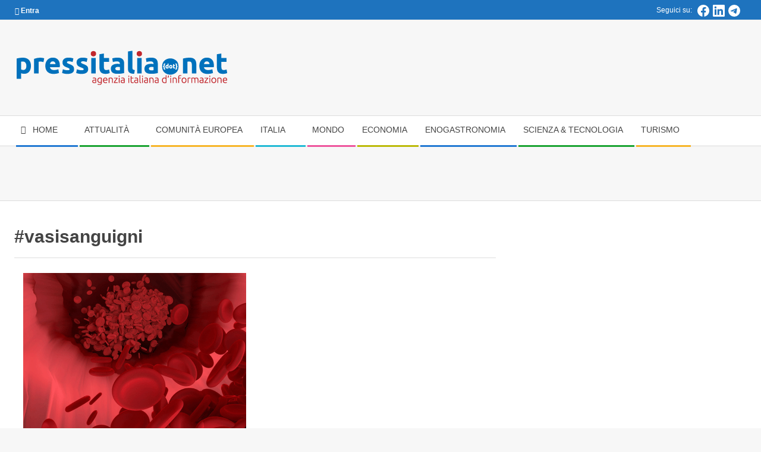

--- FILE ---
content_type: text/html; charset=UTF-8
request_url: https://pressitalia.net/tag/vasisanguigni
body_size: 48953
content:
<!DOCTYPE html><html lang="it-IT" prefix="og: https://ogp.me/ns#" class="no-js"><head><script data-no-optimize="1">var litespeed_docref=sessionStorage.getItem("litespeed_docref");litespeed_docref&&(Object.defineProperty(document,"referrer",{get:function(){return litespeed_docref}}),sessionStorage.removeItem("litespeed_docref"));</script> <meta charset="UTF-8" /><style>img:is([sizes="auto" i], [sizes^="auto," i]) { contain-intrinsic-size: 3000px 1500px }</style><meta name="viewport" content="width=device-width, initial-scale=1" /><meta name="generator" content="Magazine Hoot Premium 1.11.2" />
 <script id="google_gtagjs-js-consent-mode-data-layer" type="litespeed/javascript">window.dataLayer=window.dataLayer||[];function gtag(){dataLayer.push(arguments)}
gtag('consent','default',{"ad_personalization":"denied","ad_storage":"denied","ad_user_data":"denied","analytics_storage":"denied","functionality_storage":"denied","security_storage":"denied","personalization_storage":"denied","region":["AT","BE","BG","CH","CY","CZ","DE","DK","EE","ES","FI","FR","GB","GR","HR","HU","IE","IS","IT","LI","LT","LU","LV","MT","NL","NO","PL","PT","RO","SE","SI","SK"],"wait_for_update":500});window._googlesitekitConsentCategoryMap={"statistics":["analytics_storage"],"marketing":["ad_storage","ad_user_data","ad_personalization"],"functional":["functionality_storage","security_storage"],"preferences":["personalization_storage"]};window._googlesitekitConsents={"ad_personalization":"denied","ad_storage":"denied","ad_user_data":"denied","analytics_storage":"denied","functionality_storage":"denied","security_storage":"denied","personalization_storage":"denied","region":["AT","BE","BG","CH","CY","CZ","DE","DK","EE","ES","FI","FR","GB","GR","HR","HU","IE","IS","IT","LI","LT","LU","LV","MT","NL","NO","PL","PT","RO","SE","SI","SK"],"wait_for_update":500}</script> <title>#vasisanguigni Archives</title><meta name="robots" content="follow, index, max-snippet:-1, max-video-preview:-1, max-image-preview:large"/><link rel="canonical" href="https://pressitalia.net/tag/vasisanguigni" /><meta property="og:locale" content="it_IT" /><meta property="og:type" content="article" /><meta property="og:title" content="#vasisanguigni Archives" /><meta property="og:url" content="https://pressitalia.net/tag/vasisanguigni" /><meta property="og:site_name" content="Press Italia" /><meta property="article:publisher" content="https://www.facebook.com/pressitalia" /><meta property="fb:app_id" content="735664323218134" /><meta name="twitter:card" content="summary_large_image" /><meta name="twitter:title" content="#vasisanguigni Archives" /><meta name="twitter:site" content="@pressitalia" /><meta name="twitter:label1" content="Articoli" /><meta name="twitter:data1" content="1" /> <script type="application/ld+json" class="rank-math-schema-pro">{"@context":"https://schema.org","@graph":[{"@type":"Person","@id":"https://pressitalia.net/#person","name":"M. Piergentili","sameAs":["https://www.facebook.com/pressitalia","https://twitter.com/pressitalia"],"image":{"@type":"ImageObject","@id":"https://pressitalia.net/#logo","url":"https://pressitalia.net/wp-content/uploads/2018/08/testata_pressitaliadotnet2018_02.png","contentUrl":"https://pressitalia.net/wp-content/uploads/2018/08/testata_pressitaliadotnet2018_02.png","caption":"M. Piergentili","inLanguage":"it-IT","width":"360","height":"90"}},{"@type":"WebSite","@id":"https://pressitalia.net/#website","url":"https://pressitalia.net","name":"M. Piergentili","publisher":{"@id":"https://pressitalia.net/#person"},"inLanguage":"it-IT"},{"@type":"BreadcrumbList","@id":"https://pressitalia.net/tag/vasisanguigni#breadcrumb","itemListElement":[{"@type":"ListItem","position":"1","item":{"@id":"https://pressitalia.net","name":"Home"}},{"@type":"ListItem","position":"2","item":{"@id":"https://pressitalia.net/tag/vasisanguigni","name":"#vasisanguigni"}}]},{"@type":"CollectionPage","@id":"https://pressitalia.net/tag/vasisanguigni#webpage","url":"https://pressitalia.net/tag/vasisanguigni","name":"#vasisanguigni Archives","isPartOf":{"@id":"https://pressitalia.net/#website"},"inLanguage":"it-IT","breadcrumb":{"@id":"https://pressitalia.net/tag/vasisanguigni#breadcrumb"}}]}</script> <link rel='dns-prefetch' href='//www.googletagmanager.com' /><link rel='dns-prefetch' href='//fonts.googleapis.com' /><link rel='dns-prefetch' href='//pagead2.googlesyndication.com' /><link rel='dns-prefetch' href='//fundingchoicesmessages.google.com' /><link rel="profile" href="http://gmpg.org/xfn/11" /><link rel="preload" href="https://pressitalia.net/wp-content/themes/magazine-hoot-premium/hybrid/extend/css/webfonts/fa-solid-900.woff2" as="font" crossorigin="anonymous"><link rel="preload" href="https://pressitalia.net/wp-content/themes/magazine-hoot-premium/hybrid/extend/css/webfonts/fa-regular-400.woff2" as="font" crossorigin="anonymous"><link rel="preload" href="https://pressitalia.net/wp-content/themes/magazine-hoot-premium/hybrid/extend/css/webfonts/fa-brands-400.woff2" as="font" crossorigin="anonymous"><style id="litespeed-ccss">ul{box-sizing:border-box}:root{--wp--preset--font-size--normal:16px;--wp--preset--font-size--huge:42px}.screen-reader-text{border:0;clip-path:inset(50%);height:1px;margin:-1px;overflow:hidden;padding:0;position:absolute;width:1px;word-wrap:normal!important}:root{--wp--preset--aspect-ratio--square:1;--wp--preset--aspect-ratio--4-3:4/3;--wp--preset--aspect-ratio--3-4:3/4;--wp--preset--aspect-ratio--3-2:3/2;--wp--preset--aspect-ratio--2-3:2/3;--wp--preset--aspect-ratio--16-9:16/9;--wp--preset--aspect-ratio--9-16:9/16;--wp--preset--color--black:#000000;--wp--preset--color--cyan-bluish-gray:#abb8c3;--wp--preset--color--white:#ffffff;--wp--preset--color--pale-pink:#f78da7;--wp--preset--color--vivid-red:#cf2e2e;--wp--preset--color--luminous-vivid-orange:#ff6900;--wp--preset--color--luminous-vivid-amber:#fcb900;--wp--preset--color--light-green-cyan:#7bdcb5;--wp--preset--color--vivid-green-cyan:#00d084;--wp--preset--color--pale-cyan-blue:#8ed1fc;--wp--preset--color--vivid-cyan-blue:#0693e3;--wp--preset--color--vivid-purple:#9b51e0;--wp--preset--color--accent:#1e73be;--wp--preset--color--accent-font:#ffffff;--wp--preset--gradient--vivid-cyan-blue-to-vivid-purple:linear-gradient(135deg,rgba(6,147,227,1) 0%,rgb(155,81,224) 100%);--wp--preset--gradient--light-green-cyan-to-vivid-green-cyan:linear-gradient(135deg,rgb(122,220,180) 0%,rgb(0,208,130) 100%);--wp--preset--gradient--luminous-vivid-amber-to-luminous-vivid-orange:linear-gradient(135deg,rgba(252,185,0,1) 0%,rgba(255,105,0,1) 100%);--wp--preset--gradient--luminous-vivid-orange-to-vivid-red:linear-gradient(135deg,rgba(255,105,0,1) 0%,rgb(207,46,46) 100%);--wp--preset--gradient--very-light-gray-to-cyan-bluish-gray:linear-gradient(135deg,rgb(238,238,238) 0%,rgb(169,184,195) 100%);--wp--preset--gradient--cool-to-warm-spectrum:linear-gradient(135deg,rgb(74,234,220) 0%,rgb(151,120,209) 20%,rgb(207,42,186) 40%,rgb(238,44,130) 60%,rgb(251,105,98) 80%,rgb(254,248,76) 100%);--wp--preset--gradient--blush-light-purple:linear-gradient(135deg,rgb(255,206,236) 0%,rgb(152,150,240) 100%);--wp--preset--gradient--blush-bordeaux:linear-gradient(135deg,rgb(254,205,165) 0%,rgb(254,45,45) 50%,rgb(107,0,62) 100%);--wp--preset--gradient--luminous-dusk:linear-gradient(135deg,rgb(255,203,112) 0%,rgb(199,81,192) 50%,rgb(65,88,208) 100%);--wp--preset--gradient--pale-ocean:linear-gradient(135deg,rgb(255,245,203) 0%,rgb(182,227,212) 50%,rgb(51,167,181) 100%);--wp--preset--gradient--electric-grass:linear-gradient(135deg,rgb(202,248,128) 0%,rgb(113,206,126) 100%);--wp--preset--gradient--midnight:linear-gradient(135deg,rgb(2,3,129) 0%,rgb(40,116,252) 100%);--wp--preset--font-size--small:13px;--wp--preset--font-size--medium:20px;--wp--preset--font-size--large:36px;--wp--preset--font-size--x-large:42px;--wp--preset--spacing--20:0.44rem;--wp--preset--spacing--30:0.67rem;--wp--preset--spacing--40:1rem;--wp--preset--spacing--50:1.5rem;--wp--preset--spacing--60:2.25rem;--wp--preset--spacing--70:3.38rem;--wp--preset--spacing--80:5.06rem;--wp--preset--shadow--natural:6px 6px 9px rgba(0, 0, 0, 0.2);--wp--preset--shadow--deep:12px 12px 50px rgba(0, 0, 0, 0.4);--wp--preset--shadow--sharp:6px 6px 0px rgba(0, 0, 0, 0.2);--wp--preset--shadow--outlined:6px 6px 0px -3px rgba(255, 255, 255, 1), 6px 6px rgba(0, 0, 0, 1);--wp--preset--shadow--crisp:6px 6px 0px rgba(0, 0, 0, 1)}.fas{-moz-osx-font-smoothing:grayscale;-webkit-font-smoothing:antialiased;display:inline-block;font-style:normal;font-variant:normal;text-rendering:auto;line-height:1}.fa-bars:before{content:""}.fa-chevron-up:before{content:""}.fa-home:before{content:""}.fa-lock:before{content:""}.fa-times:before{content:""}.fas{font-family:"Font Awesome 5 Free"}.fas{font-weight:900}.fas{-moz-osx-font-smoothing:grayscale;-webkit-font-smoothing:antialiased;display:inline-block;font-style:normal;font-variant:normal;text-rendering:auto;line-height:1}.fa-bars:before{content:""}.fa-chevron-up:before{content:""}.fa-home:before{content:""}.fa-lock:before{content:""}.fa-times:before{content:""}.fas{font-family:"Font Awesome 5 Free";font-weight:900}html{font-family:sans-serif;-ms-text-size-adjust:100%;-webkit-text-size-adjust:100%}body{margin:0}article,aside,details,header,main,nav,section,summary{display:block}a{background-color:#fff0}h1{font-size:2em;margin:.67em 0}img{border:0}svg:not(:root){overflow:hidden}button,input{color:inherit;font:inherit;margin:0}button{overflow:visible}button{text-transform:none}button{-webkit-appearance:button}button::-moz-focus-inner,input::-moz-focus-inner{border:0;padding:0}input{line-height:normal}input[type="checkbox"]{box-sizing:border-box;padding:0}.hgrid{width:100%;max-width:1380px;display:block;margin-left:auto;margin-right:auto}.hgrid-stretch{width:100%}.hgrid:after,.hgrid-stretch:after{content:"";display:table;clear:both}.hgrid:after,.hgrid-stretch:after{content:"";display:table;clear:both}[class*="hgrid-span-"],[class*="hcolumn-"]{padding:0 15px;-webkit-box-sizing:border-box;-moz-box-sizing:border-box;box-sizing:border-box;float:left;position:relative}[class*="hcolumn-"]{padding:0 15px}.hgrid-span-4{width:33.33333333%}.hgrid-span-8{width:66.66666667%}.hgrid-span-12{width:100%}.hcolumn-1-2{width:50%}@media only screen and (max-width:1200px){[class*="hgrid-span-"],[class*="hcolumn-"]{padding:0 10px}}@media only screen and (max-width:969px){[class*="hgrid-span-"],[class*="hcolumn-"]{width:100%}}.table{display:table;width:100%;margin:0}.table-cell-mid{display:table-cell;vertical-align:middle}@media only screen and (max-width:969px){.table,.table-cell-mid{display:block}}.clearfix:after{content:"";display:table;clear:both}.screen-reader-text{border:0;clip:rect(1px,1px,1px,1px);clip-path:inset(50%);height:1px;margin:-1px;overflow:hidden;padding:0;position:absolute!important;width:1px;word-wrap:normal!important}body{text-align:left;font-size:14px;line-height:1.71428571em;font-family:"Open Sans","Helvetica Neue",Helvetica,Arial,sans-serif;font-weight:400;color:#666;-webkit-font-smoothing:antialiased;-webkit-text-size-adjust:100%}h1,h2{line-height:1.33333333em;font-family:"Roboto","Helvetica Neue",Helvetica,Arial,sans-serif;font-weight:500;color:#444;margin:25px 0 15px;text-rendering:optimizelegibility;-ms-word-wrap:break-word;word-wrap:break-word}h1{font-size:1.71428571em}h2{font-size:1.57142857em}p{margin:.71428571em 0 1.78571429em}a{color:#d22254;text-decoration:none}.highlight-typo{background:#f7f7f7}ul{margin:0;padding:0;list-style:none outside}ul ul{margin-left:10px}li{margin:0;padding:0;margin-right:10px}label,input{font-size:1em;font-weight:400;line-height:1.4em}label{max-width:100%;display:inline-block;font-weight:700}input[type="checkbox"]{width:auto}input[type="checkbox"]{display:inline}input[type="checkbox"]{line-height:normal;margin:4px 0 0;margin-top:1px ;*margin-top:0}input:-moz-placeholder,input:-ms-input-placeholder{color:inherit;opacity:.5}input::-webkit-input-placeholder{color:inherit;opacity:.5}img,a img{border:0;padding:0;margin:0 auto;display:inline-block;max-width:100%;height:auto;image-rendering:optimizeQuality;vertical-align:top}img{-webkit-box-sizing:border-box;-moz-box-sizing:border-box;box-sizing:border-box}body{background:#f7f7f7;border-top:solid 3px #d22254}#page-wrapper{width:100%;display:block;margin:0 auto}#topbar,#below-header{overflow:hidden}@media only screen and (min-width:970px){.sidebarsN #content{margin-left:-1px;margin-right:-1px}}#topbar{background:#fff;border-bottom:solid 1px #eee;color:#aaa;font-size:.85714286em;line-height:1.5em}#topbar ul,#topbar li{display:inline}.topbar-inner a{color:inherit;text-decoration:underline}#topbar-left{text-align:left;width:50%}#topbar-right{text-align:right;overflow:hidden;padding-right:5px;width:50%}.topbar-right-inner{float:right}#topbar .widget{margin:0;display:inline-block;vertical-align:middle}#topbar .widget_text{padding:5px}#topbar .widget_text p{margin:0}#topbar .widget_nav_menu li a{color:inherit;text-decoration:none}@media only screen and (max-width:969px){#topbar-left{text-align:center;width:auto;margin:0-10px}#topbar-right{text-align:center;width:auto;padding:0;margin:0-10px;border-top:solid 1px #eee;border-color:rgb(80 80 80/.15)}.topbar-right-inner{float:none}}#header{position:relative}.site-header .table{table-layout:fixed}#header-primary{border-bottom:solid 1px #ddd}#header-aside{text-align:right}#header-supplementary{border-bottom:solid 3px #eee;background:#fff}.header-supplementary-left.menu-side-none{text-align:left}@media only screen and (max-width:969px){#header .table,#header #branding,#header #header-aside{width:100%}#header-primary,#header-aside,#header-supplementary{text-align:center}#header .hgrid-span-12{padding:0}}#site-logo{margin:35px 0 35px;max-width:100%;display:inline-block;vertical-align:top}.header-primary-widget-area #site-logo{padding-right:15px}#site-logo-image #site-title{margin:0}.site-logo-image img.custom-logo{display:block;width:auto}#site-title{font-family:"Oswald","Helvetica Neue",Helvetica,Arial,sans-serif;color:#444;margin:0;font-weight:500;font-size:55px;line-height:1em;vertical-align:middle;word-wrap:normal}#site-title a{color:inherit}.branding img{max-height:600px}#site-logo-image img{width:auto}@media only screen and (max-width:969px){#site-logo{display:block}#header-primary #site-logo{padding-right:0;padding-left:0}#page-wrapper #site-title{text-align:center;margin:0;display:block}#header-primary #site-logo.site-logo-image{padding:15px;margin:0}}.menu-secondary .menu-items>li:after,.menu-secondary .menu-items>li:before{content:"";display:block;position:absolute;left:2px;right:1px}.menu-secondary .menu-items>li:after{border-bottom:solid 3px;border-bottom-color:inherit;bottom:-3px}.menu-secondary .sub-menu li{border-color:inherit}.menu-secondary .sf-menu ul{margin:3px 0 0 2px}.menu-secondary .menu-items>li>ul{border-top:0}.menu-secondary .sf-menu ul ul{margin-left:0}.menu-items{display:inline-block;text-align:left;vertical-align:middle}.menu-items ul{margin-left:0}.menu-items li{margin-right:0;display:list-item}.menu-items>li{float:left;margin:0;vertical-align:middle}.menu-items>li:last-child{margin-right:0}.menu-items>li a{color:inherit}.menu-items>li>a{color:#444;padding:11px 20px 14px 10px;text-transform:uppercase}.menu-items>li>ul{font-weight:400}.menu-items .menu-title{display:inline-block;line-height:1.2em;position:relative;font-family:"Roboto","Helvetica Neue",Helvetica,Arial,sans-serif}.sf-menu a{display:block;position:relative;outline-offset:-2px}.sf-menu li{position:relative}.sf-menu ul{position:absolute;display:none;color:inherit;top:100%;left:0;z-index:101;min-width:16em;background:rgb(255 255 255/.9);padding:5px 0;border:solid 3px;border-color:inherit}.sf-menu ul li{color:inherit;border-color:inherit}.sf-menu ul ul{top:-8px;left:100%;margin-left:0}.sf-menu ul li a{border-color:inherit;padding:6px 5px 6px 15px;color:#666}.menu-items>li.menu-item-has-children>a{padding-right:35px}.menu-toggle{display:none;border-top:solid 1px rgb(0 0 0/.1);padding:5px 0}.menu-toggle-text{margin-right:5px}@media only screen and (max-width:969px){.menu-toggle{display:block}#menu-secondary-items{border-top:solid 1px #ddd}#menu-secondary-items ul,#menu-secondary-items ul li{border:0;margin:0}#menu-secondary-items>li{margin:0}.menu-items{display:none;text-align:left}.menu-items>li{float:none;margin:0}.menu-items>li a{border:0}.menu-items>li .menu-title{border:0;display:block;text-transform:uppercase}.menu-items>li>a,.sf-menu ul li a{padding:6px 6px 6px 15px}.sf-menu ul li a{padding-left:40px}.sf-menu ul ul{top:0}.sf-menu ul ul li a{padding-left:65px}.menu-secondary .menu-items>li:after{left:0;right:auto;top:0;bottom:0;border-left:solid 5px;border-left-color:inherit}.menu-secondary .menu-items>li:before{display:none}.sf-menu ul{position:relative;top:auto;left:auto}.sf-menu ul{padding:0}.sf-menu ul ul{left:auto}.mobilemenu-fixed#menu-secondary{margin-bottom:0}.mobilemenu-fixed .menu-toggle-text{display:none}.mobilemenu-fixed .menu-toggle{width:2em;padding:5px;position:fixed;top:15%;left:0;z-index:99992;border:solid 2px rgb(0 0 0/.1);border-left:0}.mobilemenu-fixed .menu-toggle,.mobilemenu-fixed .menu-items{background:#f7f7f7}.mobilemenu-fixed #menu-secondary-items{display:none;width:280px;position:fixed;top:0;z-index:99991;overflow-y:auto;height:100%;border-right:solid 2px rgb(0 0 0/.1)}.mobilemenu-fixed .sf-menu ul{min-width:inherit}.header-supplementary-bottom .mobilemenu-fixed .menu-toggle{margin-top:40px}}@media only screen and (min-width:970px){.menu-items{display:inline-block!important}.tablemenu .menu-items{display:inline-table!important}.tablemenu .menu-items>li{display:table-cell;float:none}}#sidebar-header-sidebar{margin-top:0}#sidebar-header-sidebar .widget{margin:5px 0}.sidebar-header-sidebar .textwidget{font-size:.78571429em;line-height:1.454545em}#below-header .sidebar{margin:0;color:inherit;font-size:inherit;font-weight:inherit;font-style:inherit;text-transform:inherit}#below-header .widget{margin:1.07142857em 0}.below-header{-webkit-box-sizing:border-box;-moz-box-sizing:border-box;box-sizing:border-box;border-bottom:solid 1px #ddd}#main.main{padding-bottom:2.85714286em;overflow:hidden;background:#fff}#loop-meta{position:relative}#loop-meta.pageheader-bg-stretch{background:#f7f7f7;border-bottom:solid 1px #ddd}.loop-meta{float:none;text-align:center;background-size:contain;padding:45px 0}.loop-title{margin:0;font-size:1.42857143em}#content #loop-meta{margin-bottom:1.78571429em}#content #loop-meta.pageheader-bg-stretch{background:0;padding-bottom:1.07142857em;border-bottom:solid 1px #ddd}#content #loop-meta.loop-meta-wrap:after{display:none}#content .loop-meta{text-align:left;padding:0}#content .loop-title{text-transform:none;font-size:1.28571429em}.entry-byline{font-size:.78571429em;line-height:1.454545em;text-transform:uppercase;margin-top:5px}.entry-byline-block{display:inline}.entry-byline-block:after{content:"/";margin:0 7px;font-size:1.181818em}.entry-byline-block:last-of-type:after{display:none}.entry-byline a{color:inherit}.entry-byline-label{margin-right:3px}.content{margin-top:2.85714286em}.entry-content-featured-img{display:block;margin:0 auto 20px}.archive-wrap{overflow:hidden;clear:both}.plural .entry.has-post-thumbnail{padding-top:1em}.plural .entry.has-post-thumbnail:first-child{padding-top:5px}.entry-grid-featured-img{position:relative;z-index:1}.entry-grid{margin-bottom:65px;min-width:inherit}.entry-grid-content{padding:0 0 .71428571em}.entry-grid-content .entry-title{font-size:1.28571429em;margin:0}.entry-grid-content .entry-title a{color:inherit}.archive-block2:nth-child(2n+1){clear:both}.plural #main .archive-block{padding-top:0}.archive-block .entry-grid{margin-bottom:0}.sidebar{margin-top:2.85714286em;line-height:1.71428571em}.sidebar .widget{margin:0 0 45px}.widget{margin:45px 0;position:relative}.textwidget p:first-child{margin-top:0}.inline-nav .widget_nav_menu ul,.inline-nav .widget_nav_menu li{display:inline;margin-left:0}.inline-nav .widget_nav_menu li{margin-right:0}.inline-nav .widget_nav_menu li a{margin:0 30px 0 0;position:relative}.inline-nav .widget_nav_menu li a:after{content:"/";opacity:.5;margin-left:15px;position:absolute}.inline-nav .widget_nav_menu ul.menu>li:last-child a{margin-right:0}.inline-nav .widget_nav_menu ul.menu>li:last-child a:after{display:none}.site-header .hybridextend-megamenu-icon{margin-right:2px;line-height:10px}.menu-items>li>a .hybridextend-megamenu-icon{min-width:1em}@media only screen and (max-width:969px){.site-header li .hybridextend-megamenu-icon{color:inherit}}.fixed-goto-top{position:fixed;z-index:2;bottom:55px;right:65px;width:40px;height:40px;line-height:40px;text-align:center;background:#aaa;background:rgb(0 0 0/.2);color:#fff}.waypoints-goto-top{opacity:0}@media only screen and (max-width:969px){.fixed-goto-top{display:none}}.hgrid{max-width:1260px}a{color:#d22254}body{background-color:#f7f7f7;border-color:#1e73be;color:#666;font-size:14px;font-family:"Open Sans",sans-serif}#topbar,#main.main,#header-supplementary{background:#fff}.menu-highlight>li:nth-of-type(1){color:#2279d2;border-color:#2279d2}.menu-highlight>li:nth-of-type(2){color:#1aa331;border-color:#1aa331}.menu-highlight>li:nth-of-type(3){color:#f7b528;border-color:#f7b528}.menu-highlight>li:nth-of-type(4){color:#21bad5;border-color:#21bad5}.menu-highlight>li:nth-of-type(5){color:#ee559d;border-color:#ee559d}.menu-highlight>li:nth-of-type(6){color:#bcba08;border-color:#bcba08}.menu-highlight>li:nth-of-type(7){color:#2279d2;border-color:#2279d2}.menu-highlight>li:nth-of-type(8){color:#1aa331;border-color:#1aa331}.menu-highlight>li:nth-of-type(9){color:#f7b528;border-color:#f7b528}h1,h2{color:#444;font-size:20px;font-family:"Roboto",sans-serif;font-style:normal;text-transform:none;font-weight:400}h1{color:#444;font-size:24px;font-style:normal;text-transform:none;font-weight:400}h2{color:#444;font-size:22px;font-style:normal;text-transform:none;font-weight:400}.highlight-typo{background:#f7f7f7}#topbar{color:#fff;background:#1e73be}#topbar,#topbar-right{border-color:#eee}#header-primary{border-color:#ddd}#header-supplementary{border-color:#eee}#site-title{color:#444;font-size:55px;font-family:"Oswald",sans-serif;text-transform:uppercase;font-style:normal;font-weight:400}#header-supplementary{background:#fff}.menu-items>li>a{color:#444;font-size:14px;font-family:"Roboto",sans-serif;text-transform:uppercase;font-style:normal;font-weight:400}.menu-items,.menu-items .menu-title{font-family:"Roboto",sans-serif}.site-header .hybridextend-megamenu-icon{color:#444}.sf-menu ul li a,.mobilemenu-fixed .menu-toggle{color:#666;font-size:14px;font-style:normal;text-transform:none;font-weight:400}.sf-menu ul,.mobilemenu-fixed .menu-toggle{background:rgb(255 255 255/.9)}.menu-toggle{color:#444;font-size:14px;font-family:"Roboto",sans-serif;text-transform:uppercase;font-style:normal;font-weight:400}.below-header{border-color:#ddd}#loop-meta.pageheader-bg-stretch{background:#fff}#loop-meta.loop-meta-wrap,#content #loop-meta.loop-meta-wrap{border-color:#ddd}.loop-title,#content .loop-title{color:#444;font-size:20px;font-family:"Roboto",sans-serif;font-style:normal;text-transform:none;font-weight:400}#content .loop-title{font-size:18px}.entry-grid-content .entry-title{font-size:18px}.sidebar{color:#666;font-size:14px;font-style:normal;text-transform:none;font-weight:400}@media only screen and (max-width:969px){#header-aside{border-color:#ddd}#menu-secondary-items{border-color:#ddd}.menu-items,.mobilemenu-fixed .menu-items{background:rgb(255 255 255/.9)}.menu-items>li>a{color:#666;font-size:14px}}.um-modal-close{display:block;position:fixed;right:0;top:0;font-size:24px;text-decoration:none!important;color:#fff!important;padding:0 10px}.um-modal-body{min-height:3px;padding:20px;box-sizing:border-box!important;width:100%;background:#fff;-moz-border-radius:0 0 3px 3px;-webkit-border-radius:0 0 3px 3px;border-radius:0 0 3px 3px}.um-modal-body.photo{-moz-border-radius:3px;-webkit-border-radius:3px;border-radius:3px;box-shadow:0 0 0 1px rgb(0 0 0/.1),0 0 0 1px rgb(255 255 255/.12) inset;background:#888;padding:0}[class^=um-faicon-]:before{font-family:FontAwesome!important;font-style:normal!important;font-weight:400!important;font-variant:normal!important;text-transform:none!important;speak:none;line-height:1;-webkit-font-smoothing:antialiased;-moz-osx-font-smoothing:grayscale}.um-faicon-times:before{content:""}span[class*="simple-icon-"]{width:1.5rem;height:1.5rem;display:inline-block}span[class*="simple-icon-"] svg{display:inline-block;vertical-align:middle;height:inherit;width:inherit}.cmplz-hidden{display:none!important}.pswp.pafe-lightbox-modal{display:none}:root{--direction-multiplier:1}.screen-reader-text{height:1px;margin:-1px;overflow:hidden;padding:0;position:absolute;top:-10000em;width:1px;clip:rect(0,0,0,0);border:0}.elementor *,.elementor :after,.elementor :before{box-sizing:border-box}.elementor-element{--flex-direction:initial;--flex-wrap:initial;--justify-content:initial;--align-items:initial;--align-content:initial;--gap:initial;--flex-basis:initial;--flex-grow:initial;--flex-shrink:initial;--order:initial;--align-self:initial;align-self:var(--align-self);flex-basis:var(--flex-basis);flex-grow:var(--flex-grow);flex-shrink:var(--flex-shrink);order:var(--order)}.elementor-element:where(.e-con-full,.elementor-widget){align-content:var(--align-content);align-items:var(--align-items);flex-direction:var(--flex-direction);flex-wrap:var(--flex-wrap);gap:var(--row-gap) var(--column-gap);justify-content:var(--justify-content)}:root{--page-title-display:block}h1.entry-title{display:var(--page-title-display)}.elementor-section{position:relative}.elementor-section .elementor-container{display:flex;margin-inline:auto;position:relative}@media (max-width:1024px){.elementor-section .elementor-container{flex-wrap:wrap}}.elementor-widget-wrap{align-content:flex-start;flex-wrap:wrap;position:relative;width:100%}.elementor:not(.elementor-bc-flex-widget) .elementor-widget-wrap{display:flex}.elementor-widget-wrap>.elementor-element{width:100%}.elementor-widget{position:relative}.elementor-column{display:flex;min-height:1px;position:relative}.elementor-inner-section .elementor-column-gap-no .elementor-element-populated{padding:0}@media (min-width:768px){.elementor-column.elementor-col-20{width:20%}.elementor-column.elementor-col-100{width:100%}}@media (max-width:767px){.elementor-column{width:100%}}@media (prefers-reduced-motion:no-preference){html{scroll-behavior:smooth}}.elementor-31135 .elementor-element.elementor-element-52cc55d1>.elementor-container>.elementor-column>.elementor-widget-wrap{align-content:center;align-items:center}.elementor-31135 .elementor-element.elementor-element-52cc55d1{margin-top:0;margin-bottom:0;padding:0 0 0 0}.elementor-31135 .elementor-element.elementor-element-39dd158>.elementor-container>.elementor-column>.elementor-widget-wrap{align-content:center;align-items:center}.elementor-31135 .elementor-element.elementor-element-39dd158>.elementor-container{min-height:60px}.elementor-31135 .elementor-element.elementor-element-326b800b.elementor-column.elementor-element[data-element_type="column"]>.elementor-widget-wrap.elementor-element-populated{align-content:center;align-items:center}.elementor-31135 .elementor-element.elementor-element-326b800b.elementor-column>.elementor-widget-wrap{justify-content:center}.elementor-31135 .elementor-element.elementor-element-326b800b>.elementor-element-populated{border-radius:0 0 0 0}.elementor-31135 .elementor-element.elementor-element-326b800b>.elementor-element-populated{margin:10px 25px 10px 25px;--e-column-margin-right:25px;--e-column-margin-left:25px}.elementor-31135 .elementor-element.elementor-element-3d02af86{border-radius:15px 15px 15px 15px}.elementor-31135 .elementor-element.elementor-element-4bf7bf84.elementor-column.elementor-element[data-element_type="column"]>.elementor-widget-wrap.elementor-element-populated{align-content:center;align-items:center}.elementor-31135 .elementor-element.elementor-element-4bf7bf84.elementor-column>.elementor-widget-wrap{justify-content:center}.elementor-31135 .elementor-element.elementor-element-4bf7bf84>.elementor-element-populated{border-radius:0 0 0 0}.elementor-31135 .elementor-element.elementor-element-4bf7bf84>.elementor-element-populated{margin:10px 25px 10px 25px;--e-column-margin-right:25px;--e-column-margin-left:25px}.elementor-31135 .elementor-element.elementor-element-bb4bd4e{border-radius:15px 15px 15px 15px}.elementor-31135 .elementor-element.elementor-element-1d547b19.elementor-column.elementor-element[data-element_type="column"]>.elementor-widget-wrap.elementor-element-populated{align-content:center;align-items:center}.elementor-31135 .elementor-element.elementor-element-1d547b19.elementor-column>.elementor-widget-wrap{justify-content:center}.elementor-31135 .elementor-element.elementor-element-1d547b19>.elementor-element-populated{border-radius:0 0 0 0}.elementor-31135 .elementor-element.elementor-element-1d547b19>.elementor-element-populated{margin:10px 25px 10px 25px;--e-column-margin-right:25px;--e-column-margin-left:25px}.elementor-31135 .elementor-element.elementor-element-50104d7a{border-radius:15px 15px 15px 15px}.elementor-31135 .elementor-element.elementor-element-393cb178.elementor-column.elementor-element[data-element_type="column"]>.elementor-widget-wrap.elementor-element-populated{align-content:center;align-items:center}.elementor-31135 .elementor-element.elementor-element-393cb178.elementor-column>.elementor-widget-wrap{justify-content:center}.elementor-31135 .elementor-element.elementor-element-393cb178>.elementor-element-populated{border-radius:0 0 0 0}.elementor-31135 .elementor-element.elementor-element-393cb178>.elementor-element-populated{margin:10px 25px 10px 25px;--e-column-margin-right:25px;--e-column-margin-left:25px}.elementor-31135 .elementor-element.elementor-element-7114d5a{border-radius:15px 15px 15px 15px}.elementor-31135 .elementor-element.elementor-element-510c3cf3.elementor-column.elementor-element[data-element_type="column"]>.elementor-widget-wrap.elementor-element-populated{align-content:center;align-items:center}.elementor-31135 .elementor-element.elementor-element-510c3cf3.elementor-column>.elementor-widget-wrap{justify-content:center}.elementor-31135 .elementor-element.elementor-element-510c3cf3>.elementor-element-populated{border-radius:0 0 0 0}.elementor-31135 .elementor-element.elementor-element-510c3cf3>.elementor-element-populated{margin:10px 25px 10px 25px;--e-column-margin-right:25px;--e-column-margin-left:25px}.elementor-31135 .elementor-element.elementor-element-4580b335{border-radius:15px 15px 15px 15px}@media (max-width:1024px) and (min-width:768px){.elementor-31135 .elementor-element.elementor-element-326b800b{width:50%}.elementor-31135 .elementor-element.elementor-element-4bf7bf84{width:50%}.elementor-31135 .elementor-element.elementor-element-1d547b19{width:50%}.elementor-31135 .elementor-element.elementor-element-393cb178{width:50%}.elementor-31135 .elementor-element.elementor-element-510c3cf3{width:100%}}@media (max-width:1024px){.elementor-31135 .elementor-element.elementor-element-3d02af86{margin:0 0 calc(var(--kit-widget-spacing, 0px) + 0px)0;padding:0% 0% 0% 0%}.elementor-31135 .elementor-element.elementor-element-bb4bd4e{margin:0 0 calc(var(--kit-widget-spacing, 0px) + 0px)0;padding:0% 0% 0% 0%}.elementor-31135 .elementor-element.elementor-element-50104d7a{margin:0 0 calc(var(--kit-widget-spacing, 0px) + 0px)0;padding:0% 0% 0% 0%}.elementor-31135 .elementor-element.elementor-element-7114d5a{margin:0 0 calc(var(--kit-widget-spacing, 0px) + 0px)0;padding:0% 0% 0% 0%}.elementor-31135 .elementor-element.elementor-element-4580b335{margin:0 0 calc(var(--kit-widget-spacing, 0px) + 0px)0;padding:0% 0% 0% 0%}}@media (max-width:767px){.elementor-31135 .elementor-element.elementor-element-3d02af86{padding:0% 0% 0% 0%}.elementor-31135 .elementor-element.elementor-element-50104d7a{padding:0% 0% 0% 0%}.elementor-31135 .elementor-element.elementor-element-7114d5a{padding:0% 0% 0% 0%}.elementor-31135 .elementor-element.elementor-element-4580b335{padding:0% 0% 0% 0%}}.elementor-kit-24317{--e-global-color-primary:#6EC1E4;--e-global-color-secondary:#54595F;--e-global-color-text:#7A7A7A;--e-global-color-accent:#61CE70;--e-global-typography-primary-font-family:"Roboto";--e-global-typography-primary-font-weight:600;--e-global-typography-secondary-font-family:"Roboto Slab";--e-global-typography-secondary-font-weight:400;--e-global-typography-text-font-family:"Roboto";--e-global-typography-text-font-weight:400;--e-global-typography-accent-font-family:"Roboto";--e-global-typography-accent-font-weight:500}.elementor-element{--widgets-spacing:20px 20px;--widgets-spacing-row:20px;--widgets-spacing-column:20px}h1.entry-title{display:var(--page-title-display)}.fas{-moz-osx-font-smoothing:grayscale;-webkit-font-smoothing:antialiased;display:inline-block;font-style:normal;font-variant:normal;text-rendering:auto;line-height:1}.fa-bars:before{content:""}.fa-chevron-up:before{content:""}.fa-home:before{content:""}.fa-lock:before{content:""}.fa-times:before{content:""}.fas{font-family:"Font Awesome 5 Free"}.fas{font-weight:900}div#branding{width:40%}#content .loop-title{font-size:30px;font-weight:700}.entry-byline{text-transform:none}.clearfix:after{content:"";display:table;clear:both}.Menu-Utente{color:#fff;font-weight:700}</style><link rel="preload" data-asynced="1" data-optimized="2" as="style" onload="this.onload=null;this.rel='stylesheet'" href="https://pressitalia.net/wp-content/litespeed/css/653c0f6c00dbe658b7108d9de99e2a44.css?ver=fb55a" /><script data-optimized="1" type="litespeed/javascript" data-src="https://pressitalia.net/wp-content/plugins/litespeed-cache/assets/js/css_async.min.js"></script> <style id='wp-block-library-theme-inline-css'>.wp-block-audio :where(figcaption){color:#555;font-size:13px;text-align:center}.is-dark-theme .wp-block-audio :where(figcaption){color:#ffffffa6}.wp-block-audio{margin:0 0 1em}.wp-block-code{border:1px solid #ccc;border-radius:4px;font-family:Menlo,Consolas,monaco,monospace;padding:.8em 1em}.wp-block-embed :where(figcaption){color:#555;font-size:13px;text-align:center}.is-dark-theme .wp-block-embed :where(figcaption){color:#ffffffa6}.wp-block-embed{margin:0 0 1em}.blocks-gallery-caption{color:#555;font-size:13px;text-align:center}.is-dark-theme .blocks-gallery-caption{color:#ffffffa6}:root :where(.wp-block-image figcaption){color:#555;font-size:13px;text-align:center}.is-dark-theme :root :where(.wp-block-image figcaption){color:#ffffffa6}.wp-block-image{margin:0 0 1em}.wp-block-pullquote{border-bottom:4px solid;border-top:4px solid;color:currentColor;margin-bottom:1.75em}.wp-block-pullquote cite,.wp-block-pullquote footer,.wp-block-pullquote__citation{color:currentColor;font-size:.8125em;font-style:normal;text-transform:uppercase}.wp-block-quote{border-left:.25em solid;margin:0 0 1.75em;padding-left:1em}.wp-block-quote cite,.wp-block-quote footer{color:currentColor;font-size:.8125em;font-style:normal;position:relative}.wp-block-quote:where(.has-text-align-right){border-left:none;border-right:.25em solid;padding-left:0;padding-right:1em}.wp-block-quote:where(.has-text-align-center){border:none;padding-left:0}.wp-block-quote.is-large,.wp-block-quote.is-style-large,.wp-block-quote:where(.is-style-plain){border:none}.wp-block-search .wp-block-search__label{font-weight:700}.wp-block-search__button{border:1px solid #ccc;padding:.375em .625em}:where(.wp-block-group.has-background){padding:1.25em 2.375em}.wp-block-separator.has-css-opacity{opacity:.4}.wp-block-separator{border:none;border-bottom:2px solid;margin-left:auto;margin-right:auto}.wp-block-separator.has-alpha-channel-opacity{opacity:1}.wp-block-separator:not(.is-style-wide):not(.is-style-dots){width:100px}.wp-block-separator.has-background:not(.is-style-dots){border-bottom:none;height:1px}.wp-block-separator.has-background:not(.is-style-wide):not(.is-style-dots){height:2px}.wp-block-table{margin:0 0 1em}.wp-block-table td,.wp-block-table th{word-break:normal}.wp-block-table :where(figcaption){color:#555;font-size:13px;text-align:center}.is-dark-theme .wp-block-table :where(figcaption){color:#ffffffa6}.wp-block-video :where(figcaption){color:#555;font-size:13px;text-align:center}.is-dark-theme .wp-block-video :where(figcaption){color:#ffffffa6}.wp-block-video{margin:0 0 1em}:root :where(.wp-block-template-part.has-background){margin-bottom:0;margin-top:0;padding:1.25em 2.375em}</style><style id='classic-theme-styles-inline-css'>/*! This file is auto-generated */
.wp-block-button__link{color:#fff;background-color:#32373c;border-radius:9999px;box-shadow:none;text-decoration:none;padding:calc(.667em + 2px) calc(1.333em + 2px);font-size:1.125em}.wp-block-file__button{background:#32373c;color:#fff;text-decoration:none}</style><style id='filebird-block-filebird-gallery-style-inline-css'>ul.filebird-block-filebird-gallery{margin:auto!important;padding:0!important;width:100%}ul.filebird-block-filebird-gallery.layout-grid{display:grid;grid-gap:20px;align-items:stretch;grid-template-columns:repeat(var(--columns),1fr);justify-items:stretch}ul.filebird-block-filebird-gallery.layout-grid li img{border:1px solid #ccc;box-shadow:2px 2px 6px 0 rgba(0,0,0,.3);height:100%;max-width:100%;-o-object-fit:cover;object-fit:cover;width:100%}ul.filebird-block-filebird-gallery.layout-masonry{-moz-column-count:var(--columns);-moz-column-gap:var(--space);column-gap:var(--space);-moz-column-width:var(--min-width);columns:var(--min-width) var(--columns);display:block;overflow:auto}ul.filebird-block-filebird-gallery.layout-masonry li{margin-bottom:var(--space)}ul.filebird-block-filebird-gallery li{list-style:none}ul.filebird-block-filebird-gallery li figure{height:100%;margin:0;padding:0;position:relative;width:100%}ul.filebird-block-filebird-gallery li figure figcaption{background:linear-gradient(0deg,rgba(0,0,0,.7),rgba(0,0,0,.3) 70%,transparent);bottom:0;box-sizing:border-box;color:#fff;font-size:.8em;margin:0;max-height:100%;overflow:auto;padding:3em .77em .7em;position:absolute;text-align:center;width:100%;z-index:2}ul.filebird-block-filebird-gallery li figure figcaption a{color:inherit}</style><style id='global-styles-inline-css'>:root{--wp--preset--aspect-ratio--square: 1;--wp--preset--aspect-ratio--4-3: 4/3;--wp--preset--aspect-ratio--3-4: 3/4;--wp--preset--aspect-ratio--3-2: 3/2;--wp--preset--aspect-ratio--2-3: 2/3;--wp--preset--aspect-ratio--16-9: 16/9;--wp--preset--aspect-ratio--9-16: 9/16;--wp--preset--color--black: #000000;--wp--preset--color--cyan-bluish-gray: #abb8c3;--wp--preset--color--white: #ffffff;--wp--preset--color--pale-pink: #f78da7;--wp--preset--color--vivid-red: #cf2e2e;--wp--preset--color--luminous-vivid-orange: #ff6900;--wp--preset--color--luminous-vivid-amber: #fcb900;--wp--preset--color--light-green-cyan: #7bdcb5;--wp--preset--color--vivid-green-cyan: #00d084;--wp--preset--color--pale-cyan-blue: #8ed1fc;--wp--preset--color--vivid-cyan-blue: #0693e3;--wp--preset--color--vivid-purple: #9b51e0;--wp--preset--color--accent: #1e73be;--wp--preset--color--accent-font: #ffffff;--wp--preset--gradient--vivid-cyan-blue-to-vivid-purple: linear-gradient(135deg,rgba(6,147,227,1) 0%,rgb(155,81,224) 100%);--wp--preset--gradient--light-green-cyan-to-vivid-green-cyan: linear-gradient(135deg,rgb(122,220,180) 0%,rgb(0,208,130) 100%);--wp--preset--gradient--luminous-vivid-amber-to-luminous-vivid-orange: linear-gradient(135deg,rgba(252,185,0,1) 0%,rgba(255,105,0,1) 100%);--wp--preset--gradient--luminous-vivid-orange-to-vivid-red: linear-gradient(135deg,rgba(255,105,0,1) 0%,rgb(207,46,46) 100%);--wp--preset--gradient--very-light-gray-to-cyan-bluish-gray: linear-gradient(135deg,rgb(238,238,238) 0%,rgb(169,184,195) 100%);--wp--preset--gradient--cool-to-warm-spectrum: linear-gradient(135deg,rgb(74,234,220) 0%,rgb(151,120,209) 20%,rgb(207,42,186) 40%,rgb(238,44,130) 60%,rgb(251,105,98) 80%,rgb(254,248,76) 100%);--wp--preset--gradient--blush-light-purple: linear-gradient(135deg,rgb(255,206,236) 0%,rgb(152,150,240) 100%);--wp--preset--gradient--blush-bordeaux: linear-gradient(135deg,rgb(254,205,165) 0%,rgb(254,45,45) 50%,rgb(107,0,62) 100%);--wp--preset--gradient--luminous-dusk: linear-gradient(135deg,rgb(255,203,112) 0%,rgb(199,81,192) 50%,rgb(65,88,208) 100%);--wp--preset--gradient--pale-ocean: linear-gradient(135deg,rgb(255,245,203) 0%,rgb(182,227,212) 50%,rgb(51,167,181) 100%);--wp--preset--gradient--electric-grass: linear-gradient(135deg,rgb(202,248,128) 0%,rgb(113,206,126) 100%);--wp--preset--gradient--midnight: linear-gradient(135deg,rgb(2,3,129) 0%,rgb(40,116,252) 100%);--wp--preset--font-size--small: 13px;--wp--preset--font-size--medium: 20px;--wp--preset--font-size--large: 36px;--wp--preset--font-size--x-large: 42px;--wp--preset--spacing--20: 0.44rem;--wp--preset--spacing--30: 0.67rem;--wp--preset--spacing--40: 1rem;--wp--preset--spacing--50: 1.5rem;--wp--preset--spacing--60: 2.25rem;--wp--preset--spacing--70: 3.38rem;--wp--preset--spacing--80: 5.06rem;--wp--preset--shadow--natural: 6px 6px 9px rgba(0, 0, 0, 0.2);--wp--preset--shadow--deep: 12px 12px 50px rgba(0, 0, 0, 0.4);--wp--preset--shadow--sharp: 6px 6px 0px rgba(0, 0, 0, 0.2);--wp--preset--shadow--outlined: 6px 6px 0px -3px rgba(255, 255, 255, 1), 6px 6px rgba(0, 0, 0, 1);--wp--preset--shadow--crisp: 6px 6px 0px rgba(0, 0, 0, 1);}:where(.is-layout-flex){gap: 0.5em;}:where(.is-layout-grid){gap: 0.5em;}body .is-layout-flex{display: flex;}.is-layout-flex{flex-wrap: wrap;align-items: center;}.is-layout-flex > :is(*, div){margin: 0;}body .is-layout-grid{display: grid;}.is-layout-grid > :is(*, div){margin: 0;}:where(.wp-block-columns.is-layout-flex){gap: 2em;}:where(.wp-block-columns.is-layout-grid){gap: 2em;}:where(.wp-block-post-template.is-layout-flex){gap: 1.25em;}:where(.wp-block-post-template.is-layout-grid){gap: 1.25em;}.has-black-color{color: var(--wp--preset--color--black) !important;}.has-cyan-bluish-gray-color{color: var(--wp--preset--color--cyan-bluish-gray) !important;}.has-white-color{color: var(--wp--preset--color--white) !important;}.has-pale-pink-color{color: var(--wp--preset--color--pale-pink) !important;}.has-vivid-red-color{color: var(--wp--preset--color--vivid-red) !important;}.has-luminous-vivid-orange-color{color: var(--wp--preset--color--luminous-vivid-orange) !important;}.has-luminous-vivid-amber-color{color: var(--wp--preset--color--luminous-vivid-amber) !important;}.has-light-green-cyan-color{color: var(--wp--preset--color--light-green-cyan) !important;}.has-vivid-green-cyan-color{color: var(--wp--preset--color--vivid-green-cyan) !important;}.has-pale-cyan-blue-color{color: var(--wp--preset--color--pale-cyan-blue) !important;}.has-vivid-cyan-blue-color{color: var(--wp--preset--color--vivid-cyan-blue) !important;}.has-vivid-purple-color{color: var(--wp--preset--color--vivid-purple) !important;}.has-black-background-color{background-color: var(--wp--preset--color--black) !important;}.has-cyan-bluish-gray-background-color{background-color: var(--wp--preset--color--cyan-bluish-gray) !important;}.has-white-background-color{background-color: var(--wp--preset--color--white) !important;}.has-pale-pink-background-color{background-color: var(--wp--preset--color--pale-pink) !important;}.has-vivid-red-background-color{background-color: var(--wp--preset--color--vivid-red) !important;}.has-luminous-vivid-orange-background-color{background-color: var(--wp--preset--color--luminous-vivid-orange) !important;}.has-luminous-vivid-amber-background-color{background-color: var(--wp--preset--color--luminous-vivid-amber) !important;}.has-light-green-cyan-background-color{background-color: var(--wp--preset--color--light-green-cyan) !important;}.has-vivid-green-cyan-background-color{background-color: var(--wp--preset--color--vivid-green-cyan) !important;}.has-pale-cyan-blue-background-color{background-color: var(--wp--preset--color--pale-cyan-blue) !important;}.has-vivid-cyan-blue-background-color{background-color: var(--wp--preset--color--vivid-cyan-blue) !important;}.has-vivid-purple-background-color{background-color: var(--wp--preset--color--vivid-purple) !important;}.has-black-border-color{border-color: var(--wp--preset--color--black) !important;}.has-cyan-bluish-gray-border-color{border-color: var(--wp--preset--color--cyan-bluish-gray) !important;}.has-white-border-color{border-color: var(--wp--preset--color--white) !important;}.has-pale-pink-border-color{border-color: var(--wp--preset--color--pale-pink) !important;}.has-vivid-red-border-color{border-color: var(--wp--preset--color--vivid-red) !important;}.has-luminous-vivid-orange-border-color{border-color: var(--wp--preset--color--luminous-vivid-orange) !important;}.has-luminous-vivid-amber-border-color{border-color: var(--wp--preset--color--luminous-vivid-amber) !important;}.has-light-green-cyan-border-color{border-color: var(--wp--preset--color--light-green-cyan) !important;}.has-vivid-green-cyan-border-color{border-color: var(--wp--preset--color--vivid-green-cyan) !important;}.has-pale-cyan-blue-border-color{border-color: var(--wp--preset--color--pale-cyan-blue) !important;}.has-vivid-cyan-blue-border-color{border-color: var(--wp--preset--color--vivid-cyan-blue) !important;}.has-vivid-purple-border-color{border-color: var(--wp--preset--color--vivid-purple) !important;}.has-vivid-cyan-blue-to-vivid-purple-gradient-background{background: var(--wp--preset--gradient--vivid-cyan-blue-to-vivid-purple) !important;}.has-light-green-cyan-to-vivid-green-cyan-gradient-background{background: var(--wp--preset--gradient--light-green-cyan-to-vivid-green-cyan) !important;}.has-luminous-vivid-amber-to-luminous-vivid-orange-gradient-background{background: var(--wp--preset--gradient--luminous-vivid-amber-to-luminous-vivid-orange) !important;}.has-luminous-vivid-orange-to-vivid-red-gradient-background{background: var(--wp--preset--gradient--luminous-vivid-orange-to-vivid-red) !important;}.has-very-light-gray-to-cyan-bluish-gray-gradient-background{background: var(--wp--preset--gradient--very-light-gray-to-cyan-bluish-gray) !important;}.has-cool-to-warm-spectrum-gradient-background{background: var(--wp--preset--gradient--cool-to-warm-spectrum) !important;}.has-blush-light-purple-gradient-background{background: var(--wp--preset--gradient--blush-light-purple) !important;}.has-blush-bordeaux-gradient-background{background: var(--wp--preset--gradient--blush-bordeaux) !important;}.has-luminous-dusk-gradient-background{background: var(--wp--preset--gradient--luminous-dusk) !important;}.has-pale-ocean-gradient-background{background: var(--wp--preset--gradient--pale-ocean) !important;}.has-electric-grass-gradient-background{background: var(--wp--preset--gradient--electric-grass) !important;}.has-midnight-gradient-background{background: var(--wp--preset--gradient--midnight) !important;}.has-small-font-size{font-size: var(--wp--preset--font-size--small) !important;}.has-medium-font-size{font-size: var(--wp--preset--font-size--medium) !important;}.has-large-font-size{font-size: var(--wp--preset--font-size--large) !important;}.has-x-large-font-size{font-size: var(--wp--preset--font-size--x-large) !important;}
:where(.wp-block-post-template.is-layout-flex){gap: 1.25em;}:where(.wp-block-post-template.is-layout-grid){gap: 1.25em;}
:where(.wp-block-columns.is-layout-flex){gap: 2em;}:where(.wp-block-columns.is-layout-grid){gap: 2em;}
:root :where(.wp-block-pullquote){font-size: 1.5em;line-height: 1.6;}</style><link data-service="google-fonts" data-category="marketing" rel='stylesheet' id='hoot-google-fonts-css' data-href='https://fonts.googleapis.com/css2?family=Oswald:ital,wght@0,300;0,400;0,500;0,600;0,700;0,800;1,400;1,700&#038;family=Open%20Sans:ital,wght@0,300;0,400;0,500;0,600;0,700;0,800;1,400;1,700&#038;family=Roboto:ital,wght@0,300;0,400;0,500;0,600;0,700;0,800;1,400;1,700&#038;display=swap' media='all' /><style id='hoot-wpblocks-inline-css'>.hgrid {max-width: 1260px;} a,.widget .view-all a:hover {color: #d22254;} a:hover {color: #a61b42;} .accent-typo,.cat-label {background: #1e73be;color: #ffffff;} .cat-typo-53 {background: #2279d2;color: #ffffff;border-color: #2279d2;} .cat-typo-2711 {background: #1aa331;color: #ffffff;border-color: #1aa331;} .cat-typo-20 {background: #f7b528;color: #ffffff;border-color: #f7b528;} .cat-typo-22 {background: #21bad5;color: #ffffff;border-color: #21bad5;} .cat-typo-56 {background: #ee559d;color: #ffffff;border-color: #ee559d;} .cat-typo-57 {background: #bcba08;color: #ffffff;border-color: #bcba08;} .cat-typo-55 {background: #2279d2;color: #ffffff;border-color: #2279d2;} .cat-typo-21 {background: #1aa331;color: #ffffff;border-color: #1aa331;} .cat-typo-64 {background: #f7b528;color: #ffffff;border-color: #f7b528;} .cat-typo-14960 {background: #21bad5;color: #ffffff;border-color: #21bad5;} .cat-typo-16446 {background: #ee559d;color: #ffffff;border-color: #ee559d;} .cat-typo-2007 {background: #bcba08;color: #ffffff;border-color: #bcba08;} .cat-typo-39 {background: #2279d2;color: #ffffff;border-color: #2279d2;} .cat-typo-48 {background: #1aa331;color: #ffffff;border-color: #1aa331;} .cat-typo-33 {background: #f7b528;color: #ffffff;border-color: #f7b528;} .cat-typo-684 {background: #21bad5;color: #ffffff;border-color: #21bad5;} .cat-typo-47 {background: #ee559d;color: #ffffff;border-color: #ee559d;} .cat-typo-14959 {background: #bcba08;color: #ffffff;border-color: #bcba08;} .cat-typo-28 {background: #2279d2;color: #ffffff;border-color: #2279d2;} .cat-typo-52 {background: #1aa331;color: #ffffff;border-color: #1aa331;} .cat-typo-9023 {background: #f7b528;color: #ffffff;border-color: #f7b528;} .cat-typo-43 {background: #21bad5;color: #ffffff;border-color: #21bad5;} .cat-typo-44 {background: #ee559d;color: #ffffff;border-color: #ee559d;} .cat-typo-50 {background: #bcba08;color: #ffffff;border-color: #bcba08;} .cat-typo-26 {background: #2279d2;color: #ffffff;border-color: #2279d2;} .cat-typo-54 {background: #1aa331;color: #ffffff;border-color: #1aa331;} .cat-typo-65 {background: #f7b528;color: #ffffff;border-color: #f7b528;} .cat-typo-27 {background: #21bad5;color: #ffffff;border-color: #21bad5;} .cat-typo-42 {background: #ee559d;color: #ffffff;border-color: #ee559d;} .cat-typo-61 {background: #bcba08;color: #ffffff;border-color: #bcba08;} .cat-typo-40 {background: #2279d2;color: #ffffff;border-color: #2279d2;} .cat-typo-30 {background: #1aa331;color: #ffffff;border-color: #1aa331;} .cat-typo-59 {background: #f7b528;color: #ffffff;border-color: #f7b528;} .cat-typo-31 {background: #21bad5;color: #ffffff;border-color: #21bad5;} .cat-typo-58 {background: #ee559d;color: #ffffff;border-color: #ee559d;} .cat-typo-16445 {background: #bcba08;color: #ffffff;border-color: #bcba08;} .cat-typo-66 {background: #2279d2;color: #ffffff;border-color: #2279d2;} .cat-typo-38 {background: #1aa331;color: #ffffff;border-color: #1aa331;} .cat-typo-49 {background: #f7b528;color: #ffffff;border-color: #f7b528;} .cat-typo-45 {background: #21bad5;color: #ffffff;border-color: #21bad5;} .cat-typo-34 {background: #ee559d;color: #ffffff;border-color: #ee559d;} .cat-typo-51 {background: #bcba08;color: #ffffff;border-color: #bcba08;} .cat-typo-41 {background: #2279d2;color: #ffffff;border-color: #2279d2;} .cat-typo-46 {background: #1aa331;color: #ffffff;border-color: #1aa331;} .invert-typo {color: #ffffff;background: #666666;} .enforce-typo {background: #ffffff;color: #666666;} body.wordpress input[type="submit"], body.wordpress #submit, body.wordpress .button,.wc-block-components-button, .woocommerce #respond input#submit.alt, .woocommerce a.button.alt, .woocommerce button.button.alt, .woocommerce input.button.alt {background: #1e73be;color: #ffffff;} body.wordpress input[type="submit"]:hover, body.wordpress #submit:hover, body.wordpress .button:hover, body.wordpress input[type="submit"]:focus, body.wordpress #submit:focus, body.wordpress .button:focus,.wc-block-components-button:hover, .woocommerce #respond input#submit.alt:hover, .woocommerce a.button.alt:hover, .woocommerce button.button.alt:hover, .woocommerce input.button.alt {background: #16568e;color: #ffffff;} body {background-color: #f7f7f7;border-color: #1e73be;color: #666666;font-size: 14px;font-family: "Open Sans", sans-serif;} #topbar, #main.main, #header-supplementary,.sub-footer {background: #ffffff;} .site-logo-with-icon #site-title i {font-size: 50px;} .site-logo-mixed-image img {max-width: 200px;} .site-title-line b, .site-title-line em, .site-title-line strong {color: #1e73be;} .menu-items > li.current-menu-item:not(.nohighlight) > a, .menu-items > li.current-menu-ancestor > a, .menu-items > li:hover > a,.sf-menu ul li:hover > a, .sf-menu ul li.current-menu-ancestor > a, .sf-menu ul li.current-menu-item:not(.nohighlight) > a {color: #1e73be;} .menu-highlight > li:nth-of-type(1) {color: #2279d2;border-color: #2279d2;} .menu-highlight > li:nth-of-type(2) {color: #1aa331;border-color: #1aa331;} .menu-highlight > li:nth-of-type(3) {color: #f7b528;border-color: #f7b528;} .menu-highlight > li:nth-of-type(4) {color: #21bad5;border-color: #21bad5;} .menu-highlight > li:nth-of-type(5) {color: #ee559d;border-color: #ee559d;} .menu-highlight > li:nth-of-type(6) {color: #bcba08;border-color: #bcba08;} .menu-highlight > li:nth-of-type(7) {color: #2279d2;border-color: #2279d2;} .menu-highlight > li:nth-of-type(8) {color: #1aa331;border-color: #1aa331;} .menu-highlight > li:nth-of-type(9) {color: #f7b528;border-color: #f7b528;} .more-link {border-color: #1e73be;color: #1e73be;} .more-link a {background: #1e73be;color: #ffffff;} .more-link a:hover {background: #16568e;color: #ffffff;} .lSSlideOuter .lSPager.lSpg > li:hover a, .lSSlideOuter .lSPager.lSpg > li.active a {background-color: #1e73be;} .frontpage-area.module-bg-accent {background-color: #1e73be;} .widget-title > span.accent-typo {border-color: #1e73be;} .content-block-style3 .content-block-icon {background: #ffffff;} .content-block-icon i {color: #1e73be;} .icon-style-circle, .icon-style-square {border-color: #1e73be;} .content-block-column .more-link a {color: #1e73be;} .content-block-column .more-link a:hover {color: #ffffff;} #infinite-handle span,.lrm-form a.button, .lrm-form button, .lrm-form button[type=submit], .lrm-form #buddypress input[type=submit], .lrm-form input[type=submit] {background: #1e73be;color: #ffffff;} .woocommerce nav.woocommerce-pagination ul li a:focus, .woocommerce nav.woocommerce-pagination ul li a:hover {color: #a61b42;} h1, h2, h3, h4, h5, h6, .title,.widget-title {color: #444444;font-size: 20px;font-family: "Roboto", sans-serif;font-style: normal;text-transform: none;font-weight: normal;} h1 {color: #444444;font-size: 24px;font-style: normal;text-transform: none;font-weight: normal;} h2 {color: #444444;font-size: 22px;font-style: normal;text-transform: none;font-weight: normal;} h4 {color: #444444;font-size: 18px;font-style: normal;text-transform: none;font-weight: normal;} h5 {color: #444444;font-size: 17px;font-style: normal;text-transform: none;font-weight: normal;} h6 {color: #444444;font-size: 16px;font-style: normal;text-transform: none;font-weight: normal;} .titlefont {font-family: "Roboto", sans-serif;} hr {color: #dddddd;} blockquote {border-color: #dddddd;color: #888888;font-size: 16px;} .enforce-body-font {font-family: "Open Sans", sans-serif;} .highlight-typo {background: #f7f7f7;} .table-striped tbody tr:nth-child(odd) td, .table-striped tbody tr:nth-child(odd) th {background: #f7f7f7;} .gallery, ul.wp-block-gallery {border-color: #dddddd;background: #f7f7f7;} .gallery .gallery-caption {color: #666666;} .wp-caption {background: #f7f7f7;} .wp-caption-text, .wp-block-image figcaption {border-color: #eeeeee;color: #666666;} .site-boxed #header-supplementary, .site-boxed #below-header, .site-boxed #main {border-color: #dddddd;} #topbar {color: #ffffff;background: #1e73be;} #topbar,#topbar-right {border-color: #eeeeee;} #topbar i.fa-search,#topbar .social-icons-icon i {color: #cccccc;font-size: 14px;} #header-primary,.menu-side-box {border-color: #dddddd;} #header-supplementary {border-color: #eeeeee;} #header.stuck {background: #f7f7f7;} #site-title {color: #444444;font-size: 55px;font-family: "Oswald", sans-serif;text-transform: uppercase;font-style: normal;font-weight: normal;} #site-description {color: #444444;font-size: 12px;font-family: "Open Sans", sans-serif;text-transform: uppercase;font-style: normal;font-weight: normal;} .site-title-body-font {font-family: "Open Sans", sans-serif;} .site-title-heading-font {font-family: "Roboto", sans-serif;} #header-aside.header-aside-menu,#header-supplementary {background: #ffffff;} .menu-items > li > a {color: #444444;font-size: 14px;font-family: "Roboto", sans-serif;text-transform: uppercase;font-style: normal;font-weight: normal;} .menu-items, .menu-items .menu-title {font-family: "Roboto", sans-serif;} .site-header .hybridextend-megamenu-icon {color: #444444;} .sf-menu ul li a,.mobilemenu-fixed .menu-toggle {color: #666666;font-size: 14px;font-style: normal;text-transform: none;font-weight: normal;} .sf-menu ul,.mobilemenu-fixed .menu-toggle {background: rgba(255,255,255,0.9);} .menu-toggle {color: #444444;font-size: 14px;font-family: "Roboto", sans-serif;text-transform: uppercase;font-style: normal;font-weight: normal;} .below-header {border-color: #dddddd;} #loop-meta.pageheader-bg-stretch, #loop-meta.pageheader-bg-both,#content #loop-meta.pageheader-bg-incontent, #content #loop-meta.pageheader-bg-both {background: #ffffff;} #loop-meta.loop-meta-wrap,#content #loop-meta.loop-meta-wrap {border-color: #dddddd;} .loop-title,#content .loop-title {color: #444444;font-size: 20px;font-family: "Roboto", sans-serif;font-style: normal;text-transform: none;font-weight: normal;} #content .loop-title {font-size: 18px;} .entry-content {border-color: #dddddd;} .entry-footer .entry-byline {border-color: #dddddd;color: #d22254;} .loop-nav {border-color: #dddddd;} #comments-number {font-size: 14px;color: #888888;} .comment li.comment {border-color: #dddddd;} .comment-by-author,.comment-meta-block, .comment-edit-link {color: #888888;} .comment.bypostauthor > article {background: #f7f7f7;} .comment.bypostauthor + #respond {background: #f7f7f7;} .comment-ping {border-color: #dddddd;} #reply-title {font-size: 14px;} .entry-grid-content .entry-title {font-size: 18px;} .archive-mosaic .entry-grid {border-color: #dddddd;} .archive-mosaic .entry-title {font-size: 16px;} .archive-mosaic .mosaic-sub {background: #f7f7f7;border-color: #dddddd;} .style-accent, .shortcode-button.style-accent, .style-accentlight {background: #1e73be;color: #ffffff;} .shortcode-button.style-accent:hover {background: #1a65a7;color: #ffffff;} .style-highlight, .style-highlightlight {background: #f7f7f7;} .shortcode-toggle-head {background: #f7f7f7;border-color: #dddddd;} .shortcode-toggle-box {border-color: #dddddd;} #page-wrapper ul.shortcode-tabset-nav li {background: #f7f7f7;border-color: #dddddd;} #page-wrapper ul.shortcode-tabset-nav li.current {border-bottom-color: #ffffff;} .shortcode-tabset-box {border-color: #dddddd;} .hootslider-html-slide-content h1, .hootslider-html-slide-content h2, .hootslider-html-slide-content h3, .hootslider-html-slide-content h4, .hootslider-html-slide-content h5, .hootslider-html-slide-content h6 {font-size: 16px;} .hootslider-image-slide-caption h1, .hootslider-image-slide-caption h2, .hootslider-image-slide-caption h3, .hootslider-image-slide-caption h4, .hootslider-image-slide-caption h5, .hootslider-image-slide-caption h6 {font-size: 16px;} .lightSlideCarousel {border-color: #dddddd;} .hootslider-carousel-slide-content .more-link a {color: #d22254;} .frontpage-area.area-highlight {background: #f7f7f7;} .sidebar {color: #666666;font-size: 14px;font-style: normal;text-transform: none;font-weight: normal;} .sidebar .widget-title {font-size: 14px;font-family: "Roboto", sans-serif;text-transform: uppercase;font-style: normal;font-weight: normal;} .widget .view-all a {color: #888888;} .topborder-line:before, .bottomborder-line:after {border-color: #dddddd;} .topborder-shadow:before, .bottomborder-shadow:after {border-color: #dddddd;} .content-block-title,.posts-listunit-title {font-size: 17px;} .content-block-style2 .content-block.highlight-typo,.content-block-style3 .content-block {border-color: #dddddd;} .hoot-blogposts-title {border-color: #dddddd;} .vcard,.vcard-links,.vcard-link,.vcard-link:first-child {border-color: #dddddd;} .vcard-content h4, .vcard-content h1, .vcard-content h2, .vcard-content h3, .vcard-content h5, .vcard-content h6 {font-size: 16px;} .vcard-content cite {color: #444444;} .vcard-content > p:last-child > a:last-child {background: #1e73be;color: #ffffff;} .number-block-content h4, .number-block-content h1, .number-block-content h2, .number-block-content h3, .number-block-content h5, .number-block-content h6 {font-size: 16px;} .woocommerce-tabs h1, .woocommerce-tabs h2, .woocommerce-tabs h3, .woocommerce-tabs h4, .woocommerce-tabs h5, .woocommerce-tabs h6,.single-product .upsells.products > h2, .single-product .related.products > h2, .singular-page.woocommerce-cart .cross-sells > h2, .singular-page.woocommerce-cart .cart_totals > h2 {color: #444444;font-size: 18px;font-style: normal;text-transform: none;font-weight: normal;} .woocommerce div.product .woocommerce-tabs ul.tabs:before, .woocommerce div.product .woocommerce-tabs ul.tabs li {border-color: #dddddd;} .hoot-jetpack-style .entry-content .sharedaddy {border-color: #dddddd;} .widget_mailpoet_form,.widget_newsletterwidget, .widget_newsletterwidgetminimal {background: #eeeeee;} .widget_mailpoet_form .widget-title,.widget_newsletterwidget .widget-title, .widget_newsletterwidgetminimal .widget-title {font-size: 20px;} .sub-footer {background: #ffffff;border-color: #dddddd;color: #666666;font-size: 14px;font-style: normal;text-transform: none;font-weight: normal;} .footer {background-color: #f7f7f7;color: #666666;font-size: 14px;font-style: normal;text-transform: none;font-weight: normal;} .footer h1, .footer h2, .footer h3, .footer h4, .footer h5, .footer h6, .footer .title {color: #444444;} .sub-footer .widget-title, .footer .widget-title {font-size: 14px;font-family: "Open Sans", sans-serif;text-transform: uppercase;font-weight: bold;font-style: normal;} .post-footer {background: #f7f7f7;color: #888888;} :root .has-accent-color,.is-style-outline>.wp-block-button__link:not(.has-text-color), .wp-block-button__link.is-style-outline:not(.has-text-color) {color: #1e73be;} :root .has-accent-background-color,.wp-block-button__link,.wp-block-button__link:hover,.wp-block-search__button,.wp-block-search__button:hover, .wp-block-file__button,.wp-block-file__button:hover {background: #1e73be;} :root .has-accent-font-color,.wp-block-button__link,.wp-block-button__link:hover,.wp-block-search__button,.wp-block-search__button:hover, .wp-block-file__button,.wp-block-file__button:hover {color: #ffffff;} :root .has-accent-font-background-color {background: #ffffff;} @media only screen and (max-width: 969px){#header-aside {border-color: #dddddd;} #menu-primary-items, #menu-secondary-items {border-color: #dddddd;} .menu-items,.mobilemenu-fixed .menu-items {background: rgba(255,255,255,0.9);} .menu-items > li > a {color: #666666;font-size: 14px;} }</style> <script type="litespeed/javascript" data-src="https://pressitalia.net/wp-includes/js/jquery/jquery.min.js" id="jquery-core-js"></script> 
 <script type="litespeed/javascript" data-src="https://www.googletagmanager.com/gtag/js?id=G-BPE8JVJG89" id="google_gtagjs-js"></script> <script id="google_gtagjs-js-after" type="litespeed/javascript">window.dataLayer=window.dataLayer||[];function gtag(){dataLayer.push(arguments)}
gtag("set","linker",{"domains":["pressitalia.net"]});gtag("js",new Date());gtag("set","developer_id.dZTNiMT",!0);gtag("config","G-BPE8JVJG89")</script> <link rel="https://api.w.org/" href="https://pressitalia.net/wp-json/" /><link rel="alternate" title="JSON" type="application/json" href="https://pressitalia.net/wp-json/wp/v2/tags/10528" />
 <script type="litespeed/javascript" data-src="https://www.googleoptimize.com/optimize.js?id=GTM-KLQQ9QR"></script> <meta name="norton-safeweb-site-verification" content="pmbac8illedcdr51gck2c5-jsbopkg3ko1sivovkv11r5sockks9tqelsmfwijncokagpz0smoakjqbjpjyzgxxqr9rhsux2dtb4x5291qv2l86-doz6ljwu-p6sw-g5" /> <script type="litespeed/javascript">(function(w,d,s,l,i){w[l]=w[l]||[];w[l].push({'gtm.start':new Date().getTime(),event:'gtm.js'});var f=d.getElementsByTagName(s)[0],j=d.createElement(s),dl=l!='dataLayer'?'&l='+l:'';j.async=!0;j.src='https://www.googletagmanager.com/gtm.js?id='+i+dl;f.parentNode.insertBefore(j,f)})(window,document,'script','dataLayer','GTM-M5Z8B7R')</script>  <script type="litespeed/javascript">var _mtm=window._mtm=window._mtm||[];_mtm.push({'mtm.startTime':(new Date().getTime()),'event':'mtm.Start'});var d=document,g=d.createElement('script'),s=d.getElementsByTagName('script')[0];g.async=!0;g.src='https://lyn-x.com/analytics/js/container_5WvBvSGL.js';s.parentNode.insertBefore(g,s)</script> <script type="litespeed/javascript">(function(c,l,a,r,i,t,y){c[a]=c[a]||function(){(c[a].q=c[a].q||[]).push(arguments)};t=l.createElement(r);t.async=1;t.src="https://www.clarity.ms/tag/"+i+"?ref=bwt";y=l.getElementsByTagName(r)[0];y.parentNode.insertBefore(t,y)})(window,document,"clarity","script","cyxk38xfqg")</script> 
 <script>MailerLite Universal -->
(function(m,a,i,l,e,r){ m['MailerLiteObject']=e;function f(){
var c={ a:arguments,q:[]};var r=this.push(c);return "number"!=typeof r?r:f.bind(c.q);}
f.q=f.q||[];m[e]=m[e]||f.bind(f.q);m[e].q=m[e].q||f.q;r=a.createElement(i);
var _=a.getElementsByTagName(i)[0];r.async=1;r.src=l+'?v'+(~~(new Date().getTime()/1000000));
_.parentNode.insertBefore(r,_);})(window, document, 'script', 'https://static.mailerlite.com/js/universal.js', 'ml');

var ml_account = ml('accounts', '3531635', 'k4x3d1a7o9', 'load');
<!-- End MailerLite Universal</script> <meta name="generator" content="Site Kit by Google 1.170.0" /><style>span[class*="simple-icon-"] {
            	width: 1.5rem;
            	height: 1.5rem;
            	display: inline-block;

            }
            span[class*="simple-icon-"] svg {
            	display: inline-block;
            	vertical-align: middle;
                height: inherit;
                width: inherit;
            }</style><style>.cmplz-hidden {
					display: none !important;
				}</style><meta name="google-adsense-platform-account" content="ca-host-pub-2644536267352236"><meta name="google-adsense-platform-domain" content="sitekit.withgoogle.com"><meta name="generator" content="Elementor 3.34.1; features: additional_custom_breakpoints; settings: css_print_method-internal, google_font-enabled, font_display-auto"><style>.e-con.e-parent:nth-of-type(n+4):not(.e-lazyloaded):not(.e-no-lazyload),
				.e-con.e-parent:nth-of-type(n+4):not(.e-lazyloaded):not(.e-no-lazyload) * {
					background-image: none !important;
				}
				@media screen and (max-height: 1024px) {
					.e-con.e-parent:nth-of-type(n+3):not(.e-lazyloaded):not(.e-no-lazyload),
					.e-con.e-parent:nth-of-type(n+3):not(.e-lazyloaded):not(.e-no-lazyload) * {
						background-image: none !important;
					}
				}
				@media screen and (max-height: 640px) {
					.e-con.e-parent:nth-of-type(n+2):not(.e-lazyloaded):not(.e-no-lazyload),
					.e-con.e-parent:nth-of-type(n+2):not(.e-lazyloaded):not(.e-no-lazyload) * {
						background-image: none !important;
					}
				}</style> <script type="litespeed/javascript">(function(w,d,s,l,i){w[l]=w[l]||[];w[l].push({'gtm.start':new Date().getTime(),event:'gtm.js'});var f=d.getElementsByTagName(s)[0],j=d.createElement(s),dl=l!='dataLayer'?'&l='+l:'';j.async=!0;j.src='https://www.googletagmanager.com/gtm.js?id='+i+dl;f.parentNode.insertBefore(j,f)})(window,document,'script','dataLayer','GTM-M5Z8B7R')</script>  <script type="litespeed/javascript" data-src="https://pagead2.googlesyndication.com/pagead/js/adsbygoogle.js?client=ca-pub-4458686150820192&amp;host=ca-host-pub-2644536267352236" crossorigin="anonymous"></script>  <script type="litespeed/javascript" data-src="https://fundingchoicesmessages.google.com/i/pub-4458686150820192?ers=1"></script><script type="litespeed/javascript">(function(){function signalGooglefcPresent(){if(!window.frames.googlefcPresent){if(document.body){const iframe=document.createElement('iframe');iframe.style='width: 0; height: 0; border: none; z-index: -1000; left: -1000px; top: -1000px;';iframe.style.display='none';iframe.name='googlefcPresent';document.body.appendChild(iframe)}else{setTimeout(signalGooglefcPresent,0)}}}signalGooglefcPresent()})()</script>  <script type="litespeed/javascript">(function(){'use strict';function aa(a){var b=0;return function(){return b<a.length?{done:!1,value:a[b++]}:{done:!0}}}var ba=typeof Object.defineProperties=="function"?Object.defineProperty:function(a,b,c){if(a==Array.prototype||a==Object.prototype)return a;a[b]=c.value;return a};function ca(a){a=["object"==typeof globalThis&&globalThis,a,"object"==typeof window&&window,"object"==typeof self&&self,"object"==typeof global&&global];for(var b=0;b<a.length;++b){var c=a[b];if(c&&c.Math==Math)return c}throw Error("Cannot find global object");}var da=ca(this);function l(a,b){if(b)a:{var c=da;a=a.split(".");for(var d=0;d<a.length-1;d++){var e=a[d];if(!(e in c))break a;c=c[e]}a=a[a.length-1];d=c[a];b=b(d);b!=d&&b!=null&&ba(c,a,{configurable:!0,writable:!0,value:b})}}
function ea(a){return a.raw=a}function n(a){var b=typeof Symbol!="undefined"&&Symbol.iterator&&a[Symbol.iterator];if(b)return b.call(a);if(typeof a.length=="number")return{next:aa(a)};throw Error(String(a)+" is not an iterable or ArrayLike")}function fa(a){for(var b,c=[];!(b=a.next()).done;)c.push(b.value);return c}var ha=typeof Object.create=="function"?Object.create:function(a){function b(){}b.prototype=a;return new b},p;if(typeof Object.setPrototypeOf=="function")p=Object.setPrototypeOf;else{var q;a:{var ja={a:!0},ka={};try{ka.__proto__=ja;q=ka.a;break a}catch(a){}q=!1}p=q?function(a,b){a.__proto__=b;if(a.__proto__!==b)throw new TypeError(a+" is not extensible");return a}:null}var la=p;function t(a,b){a.prototype=ha(b.prototype);a.prototype.constructor=a;if(la)la(a,b);else for(var c in b)if(c!="prototype")if(Object.defineProperties){var d=Object.getOwnPropertyDescriptor(b,c);d&&Object.defineProperty(a,c,d)}else a[c]=b[c];a.A=b.prototype}function ma(){for(var a=Number(this),b=[],c=a;c<arguments.length;c++)b[c-a]=arguments[c];return b}l("Object.is",function(a){return a?a:function(b,c){return b===c?b!==0||1/b===1/c:b!==b&&c!==c}});l("Array.prototype.includes",function(a){return a?a:function(b,c){var d=this;d instanceof String&&(d=String(d));var e=d.length;c=c||0;for(c<0&&(c=Math.max(c+e,0));c<e;c++){var f=d[c];if(f===b||Object.is(f,b))return!0}return!1}});l("String.prototype.includes",function(a){return a?a:function(b,c){if(this==null)throw new TypeError("The 'this' value for String.prototype.includes must not be null or undefined");if(b instanceof RegExp)throw new TypeError("First argument to String.prototype.includes must not be a regular expression");return this.indexOf(b,c||0)!==-1}});l("Number.MAX_SAFE_INTEGER",function(){return 9007199254740991});l("Number.isFinite",function(a){return a?a:function(b){return typeof b!=="number"?!1:!isNaN(b)&&b!==Infinity&&b!==-Infinity}});l("Number.isInteger",function(a){return a?a:function(b){return Number.isFinite(b)?b===Math.floor(b):!1}});l("Number.isSafeInteger",function(a){return a?a:function(b){return Number.isInteger(b)&&Math.abs(b)<=Number.MAX_SAFE_INTEGER}});l("Math.trunc",function(a){return a?a:function(b){b=Number(b);if(isNaN(b)||b===Infinity||b===-Infinity||b===0)return b;var c=Math.floor(Math.abs(b));return b<0?-c:c}});var u=this||self;function v(a,b){a:{var c=["CLOSURE_FLAGS"];for(var d=u,e=0;e<c.length;e++)if(d=d[c[e]],d==null){c=null;break a}c=d}a=c&&c[a];return a!=null?a:b}function w(a){return a};function na(a){u.setTimeout(function(){throw a},0)};var oa=v(610401301,!1),pa=v(188588736,!0),qa=v(645172343,v(1,!0));var x,ra=u.navigator;x=ra?ra.userAgentData||null:null;function z(a){return oa?x?x.brands.some(function(b){return(b=b.brand)&&b.indexOf(a)!=-1}):!1:!1}function A(a){var b;a:{if(b=u.navigator)if(b=b.userAgent)break a;b=""}return b.indexOf(a)!=-1};function B(){return oa?!!x&&x.brands.length>0:!1}function C(){return B()?z("Chromium"):(A("Chrome")||A("CriOS"))&&!(B()?0:A("Edge"))||A("Silk")};var sa=B()?!1:A("Trident")||A("MSIE");!A("Android")||C();C();A("Safari")&&(C()||(B()?0:A("Coast"))||(B()?0:A("Opera"))||(B()?0:A("Edge"))||(B()?z("Microsoft Edge"):A("Edg/"))||B()&&z("Opera"));var ta={},D=null;var ua=typeof Uint8Array!=="undefined",va=!sa&&typeof btoa==="function";var wa;function E(){return typeof BigInt==="function"};var F=typeof Symbol==="function"&&typeof Symbol()==="symbol";function xa(a){return typeof Symbol==="function"&&typeof Symbol()==="symbol"?Symbol():a}var G=xa(),ya=xa("2ex");var za=F?function(a,b){a[G]|=b}:function(a,b){a.g!==void 0?a.g|=b:Object.defineProperties(a,{g:{value:b,configurable:!0,writable:!0,enumerable:!1}})},H=F?function(a){return a[G]|0}:function(a){return a.g|0},I=F?function(a){return a[G]}:function(a){return a.g},J=F?function(a,b){a[G]=b}:function(a,b){a.g!==void 0?a.g=b:Object.defineProperties(a,{g:{value:b,configurable:!0,writable:!0,enumerable:!1}})};function Aa(a,b){J(b,(a|0)&-14591)}function Ba(a,b){J(b,(a|34)&-14557)};var K={},Ca={};function Da(a){return!(!a||typeof a!=="object"||a.g!==Ca)}function Ea(a){return a!==null&&typeof a==="object"&&!Array.isArray(a)&&a.constructor===Object}function L(a,b,c){if(!Array.isArray(a)||a.length)return!1;var d=H(a);if(d&1)return!0;if(!(b&&(Array.isArray(b)?b.includes(c):b.has(c))))return!1;J(a,d|1);return!0};var M=0,N=0;function Fa(a){var b=a>>>0;M=b;N=(a-b)/4294967296>>>0}function Ga(a){if(a<0){Fa(-a);var b=n(Ha(M,N));a=b.next().value;b=b.next().value;M=a>>>0;N=b>>>0}else Fa(a)}function Ia(a,b){b>>>=0;a>>>=0;if(b<=2097151)var c=""+(4294967296*b+a);else E()?c=""+(BigInt(b)<<BigInt(32)|BigInt(a)):(c=(a>>>24|b<<8)&16777215,b=b>>16&65535,a=(a&16777215)+c*6777216+b*6710656,c+=b*8147497,b*=2,a>=1E7&&(c+=a/1E7>>>0,a%=1E7),c>=1E7&&(b+=c/1E7>>>0,c%=1E7),c=b+Ja(c)+Ja(a));return c}
function Ja(a){a=String(a);return"0000000".slice(a.length)+a}function Ha(a,b){b=~b;a?a=~a+1:b+=1;return[a,b]};var Ka=/^-?([1-9][0-9]*|0)(\.[0-9]+)?$/;var O;function La(a,b){O=b;a=new a(b);O=void 0;return a}
function P(a,b,c){a==null&&(a=O);O=void 0;if(a==null){var d=96;c?(a=[c],d|=512):a=[];b&&(d=d&-16760833|(b&1023)<<14)}else{if(!Array.isArray(a))throw Error("narr");d=H(a);if(d&2048)throw Error("farr");if(d&64)return a;d|=64;if(c&&(d|=512,c!==a[0]))throw Error("mid");a:{c=a;var e=c.length;if(e){var f=e-1;if(Ea(c[f])){d|=256;b=f-(+!!(d&512)-1);if(b>=1024)throw Error("pvtlmt");d=d&-16760833|(b&1023)<<14;break a}}if(b){b=Math.max(b,e-(+!!(d&512)-1));if(b>1024)throw Error("spvt");d=d&-16760833|(b&1023)<<14}}}J(a,d);return a};function Ma(a){switch(typeof a){case "number":return isFinite(a)?a:String(a);case "boolean":return a?1:0;case "object":if(a)if(Array.isArray(a)){if(L(a,void 0,0))return}else if(ua&&a!=null&&a instanceof Uint8Array){if(va){for(var b="",c=0,d=a.length-10240;c<d;)b+=String.fromCharCode.apply(null,a.subarray(c,c+=10240));b+=String.fromCharCode.apply(null,c?a.subarray(c):a);a=btoa(b)}else{b===void 0&&(b=0);if(!D){D={};c="ABCDEFGHIJKLMNOPQRSTUVWXYZabcdefghijklmnopqrstuvwxyz0123456789".split("");d=["+/=","+/","-_=","-_.","-_"];for(var e=0;e<5;e++){var f=c.concat(d[e].split(""));ta[e]=f;for(var g=0;g<f.length;g++){var h=f[g];D[h]===void 0&&(D[h]=g)}}}b=ta[b];c=Array(Math.floor(a.length/3));d=b[64]||"";for(e=f=0;f<a.length-2;f+=3){var k=a[f],m=a[f+1];h=a[f+2];g=b[k>>2];k=b[(k&3)<<4|m>>4];m=b[(m&15)<<2|h>>6];h=b[h&63];c[e++]=g+k+m+h}g=0;h=d;switch(a.length-f){case 2:g=a[f+1],h=b[(g&15)<<2]||d;case 1:a=a[f],c[e]=b[a>>2]+b[(a&3)<<4|g>>4]+h+d}a=c.join("")}return a}}return a};function Na(a,b,c){a=Array.prototype.slice.call(a);var d=a.length,e=b&256?a[d-1]:void 0;d+=e?-1:0;for(b=b&512?1:0;b<d;b++)a[b]=c(a[b]);if(e){b=a[b]={};for(var f in e)Object.prototype.hasOwnProperty.call(e,f)&&(b[f]=c(e[f]))}return a}function Oa(a,b,c,d,e){if(a!=null){if(Array.isArray(a))a=L(a,void 0,0)?void 0:e&&H(a)&2?a:Pa(a,b,c,d!==void 0,e);else if(Ea(a)){var f={},g;for(g in a)Object.prototype.hasOwnProperty.call(a,g)&&(f[g]=Oa(a[g],b,c,d,e));a=f}else a=b(a,d);return a}}
function Pa(a,b,c,d,e){var f=d||c?H(a):0;d=d?!!(f&32):void 0;a=Array.prototype.slice.call(a);for(var g=0;g<a.length;g++)a[g]=Oa(a[g],b,c,d,e);c&&c(f,a);return a}function Qa(a){return a.s===K?a.toJSON():Ma(a)};function Ra(a,b,c){c=c===void 0?Ba:c;if(a!=null){if(ua&&a instanceof Uint8Array)return b?a:new Uint8Array(a);if(Array.isArray(a)){var d=H(a);if(d&2)return a;b&&(b=d===0||!!(d&32)&&!(d&64||!(d&16)));return b?(J(a,(d|34)&-12293),a):Pa(a,Ra,d&4?Ba:c,!0,!0)}a.s===K&&(c=a.h,d=I(c),a=d&2?a:La(a.constructor,Sa(c,d,!0)));return a}}function Sa(a,b,c){var d=c||b&2?Ba:Aa,e=!!(b&32);a=Na(a,b,function(f){return Ra(f,e,d)});za(a,32|(c?2:0));return a};function Ta(a,b){a=a.h;return Ua(a,I(a),b)}function Va(a,b,c,d){b=d+(+!!(b&512)-1);if(!(b<0||b>=a.length||b>=c))return a[b]}
function Ua(a,b,c,d){if(c===-1)return null;var e=b>>14&1023||536870912;if(c>=e){if(b&256)return a[a.length-1][c]}else{var f=a.length;if(d&&b&256&&(d=a[f-1][c],d!=null)){if(Va(a,b,e,c)&&ya!=null){var g;a=(g=wa)!=null?g:wa={};g=a[ya]||0;g>=4||(a[ya]=g+1,g=Error(),g.__closure__error__context__984382||(g.__closure__error__context__984382={}),g.__closure__error__context__984382.severity="incident",na(g))}return d}return Va(a,b,e,c)}}
function Wa(a,b,c,d,e){var f=b>>14&1023||536870912;if(c>=f||e&&!qa){var g=b;if(b&256)e=a[a.length-1];else{if(d==null)return;e=a[f+(+!!(b&512)-1)]={};g|=256}e[c]=d;c<f&&(a[c+(+!!(b&512)-1)]=void 0);g!==b&&J(a,g)}else a[c+(+!!(b&512)-1)]=d,b&256&&(a=a[a.length-1],c in a&&delete a[c])}
function Xa(a,b){var c=Ya;var d=d===void 0?!1:d;var e=a.h;var f=I(e),g=Ua(e,f,b,d);if(g!=null&&typeof g==="object"&&g.s===K)c=g;else if(Array.isArray(g)){var h=H(g),k=h;k===0&&(k|=f&32);k|=f&2;k!==h&&J(g,k);c=new c(g)}else c=void 0;c!==g&&c!=null&&Wa(e,f,b,c,d);e=c;if(e==null)return e;a=a.h;f=I(a);f&2||(g=e,c=g.h,h=I(c),g=h&2?La(g.constructor,Sa(c,h,!1)):g,g!==e&&(e=g,Wa(a,f,b,e,d)));return e}function Za(a,b){a=Ta(a,b);return a==null||typeof a==="string"?a:void 0}
function $a(a,b){var c=c===void 0?0:c;a=Ta(a,b);if(a!=null)if(b=typeof a,b==="number"?Number.isFinite(a):b!=="string"?0:Ka.test(a))if(typeof a==="number"){if(a=Math.trunc(a),!Number.isSafeInteger(a)){Ga(a);b=M;var d=N;if(a=d&2147483648)b=~b+1>>>0,d=~d>>>0,b==0&&(d=d+1>>>0);b=d*4294967296+(b>>>0);a=a?-b:b}}else if(b=Math.trunc(Number(a)),Number.isSafeInteger(b))a=String(b);else{if(b=a.indexOf("."),b!==-1&&(a=a.substring(0,b)),!(a[0]==="-"?a.length<20||a.length===20&&Number(a.substring(0,7))>-922337:a.length<19||a.length===19&&Number(a.substring(0,6))<922337)){if(a.length<16)Ga(Number(a));else if(E())a=BigInt(a),M=Number(a&BigInt(4294967295))>>>0,N=Number(a>>BigInt(32)&BigInt(4294967295));else{b=+(a[0]==="-");N=M=0;d=a.length;for(var e=b,f=(d-b)%6+b;f<=d;e=f,f+=6)e=Number(a.slice(e,f)),N*=1E6,M=M*1E6+e,M>=4294967296&&(N+=Math.trunc(M/4294967296),N>>>=0,M>>>=0);b&&(b=n(Ha(M,N)),a=b.next().value,b=b.next().value,M=a,N=b)}a=M;b=N;b&2147483648?E()?a=""+(BigInt(b|0)<<BigInt(32)|BigInt(a>>>0)):(b=n(Ha(a,b)),a=b.next().value,b=b.next().value,a="-"+Ia(a,b)):a=Ia(a,b)}}else a=void 0;return a!=null?a:c}function R(a,b){var c=c===void 0?"":c;a=Za(a,b);return a!=null?a:c};var S;function T(a,b,c){this.h=P(a,b,c)}T.prototype.toJSON=function(){return ab(this)};T.prototype.s=K;T.prototype.toString=function(){try{return S=!0,ab(this).toString()}finally{S=!1}};function ab(a){var b=S?a.h:Pa(a.h,Qa,void 0,void 0,!1);var c=!S;var d=pa?void 0:a.constructor.v;var e=I(c?a.h:b);if(a=b.length){var f=b[a-1],g=Ea(f);g?a--:f=void 0;e=+!!(e&512)-1;var h=b;if(g){b:{var k=f;var m={};g=!1;if(k)for(var r in k)if(Object.prototype.hasOwnProperty.call(k,r))if(isNaN(+r))m[r]=k[r];else{var y=k[r];Array.isArray(y)&&(L(y,d,+r)||Da(y)&&y.size===0)&&(y=null);y==null&&(g=!0);y!=null&&(m[r]=y)}if(g){for(var Q in m)break b;m=null}else m=k}k=m==null?f!=null:m!==f}for(var ia;a>0;a--){Q=a-1;r=h[Q];Q-=e;if(!(r==null||L(r,d,Q)||Da(r)&&r.size===0))break;ia=!0}if(h!==b||k||ia){if(!c)h=Array.prototype.slice.call(h,0,a);else if(ia||k||m)h.length=a;m&&h.push(m)}b=h}return b};function bb(a){return function(b){if(b==null||b=="")b=new a;else{b=JSON.parse(b);if(!Array.isArray(b))throw Error("dnarr");za(b,32);b=La(a,b)}return b}};function cb(a){this.h=P(a)}t(cb,T);var db=bb(cb);var U;function V(a){this.g=a}V.prototype.toString=function(){return this.g+""};var eb={};function fb(a){if(U===void 0){var b=null;var c=u.trustedTypes;if(c&&c.createPolicy){try{b=c.createPolicy("goog#html",{createHTML:w,createScript:w,createScriptURL:w})}catch(d){u.console&&u.console.error(d.message)}U=b}else U=b}a=(b=U)?b.createScriptURL(a):a;return new V(a,eb)};function gb(a){var b=ma.apply(1,arguments);if(b.length===0)return fb(a[0]);for(var c=a[0],d=0;d<b.length;d++)c+=encodeURIComponent(b[d])+a[d+1];return fb(c)};function hb(a,b){a.src=b instanceof V&&b.constructor===V?b.g:"type_error:TrustedResourceUrl";var c,d;(c=(b=(d=(c=(a.ownerDocument&&a.ownerDocument.defaultView||window).document).querySelector)==null?void 0:d.call(c,"script[nonce]"))?b.nonce||b.getAttribute("nonce")||"":"")&&a.setAttribute("nonce",c)};function ib(){return Math.floor(Math.random()*2147483648).toString(36)+Math.abs(Math.floor(Math.random()*2147483648)^Date.now()).toString(36)};function jb(a,b){b=String(b);a.contentType==="application/xhtml+xml"&&(b=b.toLowerCase());return a.createElement(b)}function kb(a){this.g=a||u.document||document};function lb(a){a=a===void 0?document:a;return a.createElement("script")};function mb(a,b,c,d,e,f){try{var g=a.g,h=lb(g);h.async=!0;hb(h,b);g.head.appendChild(h);h.addEventListener("load",function(){e();d&&g.head.removeChild(h)});h.addEventListener("error",function(){c>0?mb(a,b,c-1,d,e,f):(d&&g.head.removeChild(h),f())})}catch(k){f()}};var nb=u.atob("aHR0cHM6Ly93d3cuZ3N0YXRpYy5jb20vaW1hZ2VzL2ljb25zL21hdGVyaWFsL3N5c3RlbS8xeC93YXJuaW5nX2FtYmVyXzI0ZHAucG5n"),ob=u.atob("WW91IGFyZSBzZWVpbmcgdGhpcyBtZXNzYWdlIGJlY2F1c2UgYWQgb3Igc2NyaXB0IGJsb2NraW5nIHNvZnR3YXJlIGlzIGludGVyZmVyaW5nIHdpdGggdGhpcyBwYWdlLg=="),pb=u.atob("RGlzYWJsZSBhbnkgYWQgb3Igc2NyaXB0IGJsb2NraW5nIHNvZnR3YXJlLCB0aGVuIHJlbG9hZCB0aGlzIHBhZ2Uu");function qb(a,b,c){this.i=a;this.u=b;this.o=c;this.g=null;this.j=[];this.m=!1;this.l=new kb(this.i)}
function rb(a){if(a.i.body&&!a.m){var b=function(){sb(a);u.setTimeout(function(){tb(a,3)},50)};mb(a.l,a.u,2,!0,function(){u[a.o]||b()},b);a.m=!0}}
function sb(a){for(var b=W(1,5),c=0;c<b;c++){var d=X(a);a.i.body.appendChild(d);a.j.push(d)}b=X(a);b.style.bottom="0";b.style.left="0";b.style.position="fixed";b.style.width=W(100,110).toString()+"%";b.style.zIndex=W(2147483544,2147483644).toString();b.style.backgroundColor=ub(249,259,242,252,219,229);b.style.boxShadow="0 0 12px #888";b.style.color=ub(0,10,0,10,0,10);b.style.display="flex";b.style.justifyContent="center";b.style.fontFamily="Roboto, Arial";c=X(a);c.style.width=W(80,85).toString()+"%";c.style.maxWidth=W(750,775).toString()+"px";c.style.margin="24px";c.style.display="flex";c.style.alignItems="flex-start";c.style.justifyContent="center";d=jb(a.l.g,"IMG");d.className=ib();d.src=nb;d.alt="Warning icon";d.style.height="24px";d.style.width="24px";d.style.paddingRight="16px";var e=X(a),f=X(a);f.style.fontWeight="bold";f.textContent=ob;var g=X(a);g.textContent=pb;Y(a,e,f);Y(a,e,g);Y(a,c,d);Y(a,c,e);Y(a,b,c);a.g=b;a.i.body.appendChild(a.g);b=W(1,5);for(c=0;c<b;c++)d=X(a),a.i.body.appendChild(d),a.j.push(d)}function Y(a,b,c){for(var d=W(1,5),e=0;e<d;e++){var f=X(a);b.appendChild(f)}b.appendChild(c);c=W(1,5);for(d=0;d<c;d++)e=X(a),b.appendChild(e)}function W(a,b){return Math.floor(a+Math.random()*(b-a))}function ub(a,b,c,d,e,f){return"rgb("+W(Math.max(a,0),Math.min(b,255)).toString()+","+W(Math.max(c,0),Math.min(d,255)).toString()+","+W(Math.max(e,0),Math.min(f,255)).toString()+")"}function X(a){a=jb(a.l.g,"DIV");a.className=ib();return a}
function tb(a,b){b<=0||a.g!=null&&a.g.offsetHeight!==0&&a.g.offsetWidth!==0||(vb(a),sb(a),u.setTimeout(function(){tb(a,b-1)},50))}function vb(a){for(var b=n(a.j),c=b.next();!c.done;c=b.next())(c=c.value)&&c.parentNode&&c.parentNode.removeChild(c);a.j=[];(b=a.g)&&b.parentNode&&b.parentNode.removeChild(b);a.g=null};function wb(a,b,c,d,e){function f(k){document.body?g(document.body):k>0?u.setTimeout(function(){f(k-1)},e):b()}function g(k){k.appendChild(h);u.setTimeout(function(){h?(h.offsetHeight!==0&&h.offsetWidth!==0?b():a(),h.parentNode&&h.parentNode.removeChild(h)):a()},d)}var h=xb(c);f(3)}function xb(a){var b=document.createElement("div");b.className=a;b.style.width="1px";b.style.height="1px";b.style.position="absolute";b.style.left="-10000px";b.style.top="-10000px";b.style.zIndex="-10000";return b};function Ya(a){this.h=P(a)}t(Ya,T);function yb(a){this.h=P(a)}t(yb,T);var zb=bb(yb);function Ab(a){if(!a)return null;a=Za(a,4);var b;a===null||a===void 0?b=null:b=fb(a);return b};var Bb=ea([""]),Cb=ea([""]);function Db(a,b){this.m=a;this.o=new kb(a.document);this.g=b;this.j=R(this.g,1);this.u=Ab(Xa(this.g,2))||gb(Bb);this.i=!1;b=Ab(Xa(this.g,13))||gb(Cb);this.l=new qb(a.document,b,R(this.g,12))}Db.prototype.start=function(){Eb(this)};function Eb(a){Fb(a);mb(a.o,a.u,3,!1,function(){a:{var b=a.j;var c=u.btoa(b);if(c=u[c]){try{var d=db(u.atob(c))}catch(e){b=!1;break a}b=b===Za(d,1)}else b=!1}b?Z(a,R(a.g,14)):(Z(a,R(a.g,8)),rb(a.l))},function(){wb(function(){Z(a,R(a.g,7));rb(a.l)},function(){return Z(a,R(a.g,6))},R(a.g,9),$a(a.g,10),$a(a.g,11))})}function Z(a,b){a.i||(a.i=!0,a=new a.m.XMLHttpRequest,a.open("GET",b,!0),a.send())}function Fb(a){var b=u.btoa(a.j);a.m[b]&&Z(a,R(a.g,5))};(function(a,b){u[a]=function(){var c=ma.apply(0,arguments);u[a]=function(){};b.call.apply(b,[null].concat(c instanceof Array?c:fa(n(c))))}})("__h82AlnkH6D91__",function(a){typeof window.atob==="function"&&(new Db(window,zb(window.atob(a)))).start()})}).call(this);window.__h82AlnkH6D91__("[base64]/[base64]/[base64]/[base64]")</script> <link rel="icon" href="https://pressitalia.net/wp-content/uploads/2018/11/cropped-base_logo_erchio_CIANO_TONDO-150x150.png" sizes="32x32" /><link rel="icon" href="https://pressitalia.net/wp-content/uploads/2018/11/cropped-base_logo_erchio_CIANO_TONDO-330x330.png" sizes="192x192" /><link rel="apple-touch-icon" href="https://pressitalia.net/wp-content/uploads/2018/11/cropped-base_logo_erchio_CIANO_TONDO-330x330.png" /><meta name="msapplication-TileImage" content="https://pressitalia.net/wp-content/uploads/2018/11/cropped-base_logo_erchio_CIANO_TONDO-330x330.png" /><style>@media (max-width:766px) { .pafe-sticky-header-fixed-start-on-mobile { position: fixed !important; top: 0; width: 100%; z-index: 99; } } @media (min-width:767px) and (max-width:1023px) { .pafe-sticky-header-fixed-start-on-tablet { position: fixed !important; top: 0; width: 100%; z-index: 99; } } @media (min-width:1024px) { .pafe-sticky-header-fixed-start-on-desktop { position: fixed !important; top: 0; width: 100%; z-index: 99; } }</style><style>.pswp.pafe-lightbox-modal {display: none;}</style><style id="wp-custom-css">.um-item-img {
	Display:none;
}</style></head><body data-cmplz=2 class="wordpress ltr it it-it parent-theme y2026 m01 d15 h21 thursday logged-out wp-custom-logo plural archive taxonomy taxonomy-post_tag taxonomy-post_tag-vasisanguigni post_tag-template-default magazine-hoot elementor-default elementor-kit-24317" dir="ltr" itemscope="itemscope" itemtype="https://schema.org/Blog">
<noscript>
<iframe data-lazyloaded="1" src="about:blank" data-litespeed-src="https://www.googletagmanager.com/ns.html?id=GTM-M5Z8B7R" height="0" width="0" style="display:none;visibility:hidden"></iframe>
</noscript><noscript><iframe data-lazyloaded="1" src="about:blank" data-litespeed-src="https://www.googletagmanager.com/ns.html?id=GTM-M5Z8B7R"
height="0" width="0" style="display:none;visibility:hidden"></iframe></noscript><a href="#main" class="screen-reader-text">Skip to content</a><div id="topbar" class=" topbar  inline-nav social-icons-invert hgrid-stretch"><div class="hgrid"><div class="hgrid-span-12"><div class="topbar-inner table"><div id="topbar-left" class="table-cell-mid"><section id="nav_menu-11" class="widget widget_nav_menu"><div class="menu-utente-container"><ul id="menu-utente" class="menu"><li id="menu-item-96855" class="Menu-Utente menu-item menu-item-type-custom menu-item-object-custom menu-item-96855"><a href="https://pressitalia.net/login"><span class="menu-title"><i class="hybridextend-megamenu-icon fa-lock fas"></i> <span>Entra</span></span></a></li></ul></div></section></div><div id="topbar-right" class="table-cell-mid"><div class="topbar-right-inner"><section id="text-3" class="widget widget_text"><div class="textwidget"><p>Seguici su:&nbsp;&nbsp;&nbsp;<a href="http://www.facebook.com/pressitalia" target="_blank" rel="noopener"><span class="simple-icon-facebook" style="fill:white; height:20px; width:20px;"><svg role="img" xmlns="http://www.w3.org/2000/svg" viewBox="0 0 24 24"><title>Facebook</title><path d="M24 12.073c0-6.627-5.373-12-12-12s-12 5.373-12 12c0 5.99 4.388 10.954 10.125 11.854v-8.385H7.078v-3.47h3.047V9.43c0-3.007 1.792-4.669 4.533-4.669 1.312 0 2.686.235 2.686.235v2.953H15.83c-1.491 0-1.956.925-1.956 1.874v2.25h3.328l-.532 3.47h-2.796v8.385C19.612 23.027 24 18.062 24 12.073z" /></svg></span></a>&nbsp;&nbsp;<a href="https://www.instagram.com/pressitalia/" target="_blank" rel="noopener"><span class="simple-icon-linkedin" style="fill:white; height:20px; width:20px;"><svg role="img" viewBox="0 0 24 24" xmlns="http://www.w3.org/2000/svg"><title>LinkedIn</title><path d="M20.447 20.452h-3.554v-5.569c0-1.328-.027-3.037-1.852-3.037-1.853 0-2.136 1.445-2.136 2.939v5.667H9.351V9h3.414v1.561h.046c.477-.9 1.637-1.85 3.37-1.85 3.601 0 4.267 2.37 4.267 5.455v6.286zM5.337 7.433c-1.144 0-2.063-.926-2.063-2.065 0-1.138.92-2.063 2.063-2.063 1.14 0 2.064.925 2.064 2.063 0 1.139-.925 2.065-2.064 2.065zm1.782 13.019H3.555V9h3.564v11.452zM22.225 0H1.771C.792 0 0 .774 0 1.729v20.542C0 23.227.792 24 1.771 24h20.451C23.2 24 24 23.227 24 22.271V1.729C24 .774 23.2 0 22.222 0h.003z" /></svg></span></a>&nbsp;&nbsp;<a href="http://telegram.me/pressitalia" target="_blank" rel="noopener"><span class="simple-icon-telegram" style="fill:white; height:20px; width:20px;"><svg role="img" viewBox="0 0 24 24" xmlns="http://www.w3.org/2000/svg"><title>Telegram</title><path d="M11.944 0A12 12 0 0 0 0 12a12 12 0 0 0 12 12 12 12 0 0 0 12-12A12 12 0 0 0 12 0a12 12 0 0 0-.056 0zm4.962 7.224c.1-.002.321.023.465.14a.506.506 0 0 1 .171.325c.016.093.036.306.02.472-.18 1.898-.962 6.502-1.36 8.627-.168.9-.499 1.201-.82 1.23-.696.065-1.225-.46-1.9-.902-1.056-.693-1.653-1.124-2.678-1.8-1.185-.78-.417-1.21.258-1.91.177-.184 3.247-2.977 3.307-3.23.007-.032.014-.15-.056-.212s-.174-.041-.249-.024c-.106.024-1.793 1.14-5.061 3.345-.48.33-.913.49-1.302.48-.428-.008-1.252-.241-1.865-.44-.752-.245-1.349-.374-1.297-.789.027-.216.325-.437.893-.663 3.498-1.524 5.83-2.529 6.998-3.014 3.332-1.386 4.025-1.627 4.476-1.635z" /></svg></span></a></p></div></section></div></div></div></div></div></div><div id="page-wrapper" class=" site-stretch page-wrapper sitewrap-wide-right sidebarsN sidebars1 hoot-cf7-style hoot-mapp-style hoot-jetpack-style"><header id="header" class="site-header header-layout-primary-widget-area header-layout-secondary-bottom tablemenu" role="banner" itemscope="itemscope" itemtype="https://schema.org/WPHeader"><div id="header-primary" class=" header-part header-primary-widget-area"><div class="hgrid"><div class="table hgrid-span-12"><div id="branding" class="site-branding branding table-cell-mid"><div id="site-logo" class="site-logo-image"><div id="site-logo-image" ><div id="site-title" class="site-title" itemprop="headline"><a href="https://pressitalia.net/" class="custom-logo-link" rel="home"><img data-lazyloaded="1" src="[data-uri]" width="360" height="90" data-src="https://pressitalia.net/wp-content/uploads/2018/08/testata_pressitaliadotnet2018_02.png" class="custom-logo" alt="Press Italia" decoding="async" data-srcset="https://pressitalia.net/wp-content/uploads/2018/08/testata_pressitaliadotnet2018_02.png 360w, https://pressitalia.net/wp-content/uploads/2018/08/testata_pressitaliadotnet2018_02-330x83.png 330w" data-sizes="(max-width: 360px) 100vw, 360px" /></a><div style="clip: rect(1px, 1px, 1px, 1px); clip-path: inset(50%); height: 1px; width: 1px; margin: -1px; overflow: hidden; position: absolute !important;">Press Italia</div></div></div></div></div><div id="header-aside" class=" header-aside table-cell-mid  header-aside-widget-area"><div class="header-sidebar  inline-nav hgrid-stretch"><aside id="sidebar-header-sidebar" class="sidebar sidebar-header-sidebar" role="complementary" itemscope="itemscope" itemtype="https://schema.org/WPSideBar"><section id="custom_html-3" class="widget_text widget widget_custom_html"><div class="textwidget custom-html-widget"><center><script type="litespeed/javascript" data-src="https://pagead2.googlesyndication.com/pagead/js/adsbygoogle.js"></script> 
<ins class="adsbygoogle"
style="display:inline-block;width:728px;height:90px"
data-ad-client="ca-pub-4458686150820192"
data-ad-slot="3124957306"></ins> <script type="litespeed/javascript">(adsbygoogle=window.adsbygoogle||[]).push({})</script> </center></div></section></aside></div></div></div></div></div><div id="header-supplementary" class=" header-part header-supplementary-bottom header-supplementary-left  menu-side-none"><div class="hgrid"><div class="hgrid-span-12"><div class="menu-nav-box"><div class="screen-reader-text">Secondary Navigation Menu</div><nav id="menu-secondary" class="menu menu-secondary nav-menu mobilemenu-fixed mobilesubmenu-click scrollpointscontainer" role="navigation" itemscope="itemscope" itemtype="https://schema.org/SiteNavigationElement">
<a class="menu-toggle" href="#"><span class="menu-toggle-text">Menu</span><i class="fas fa-bars"></i></a><ul id="menu-secondary-items" class="menu-items sf-menu menu menu-highlight"><li id="menu-item-14375" class="menu-item menu-item-type-post_type menu-item-object-page menu-item-home menu-item-has-children menu-item-14375"><a href="https://pressitalia.net/"><span class="menu-title"><i class="hybridextend-megamenu-icon fa-home fas"></i> <span>Home</span></span></a><ul class="sub-menu"><li id="menu-item-14377" class="menu-item menu-item-type-post_type menu-item-object-page menu-item-14377"><a href="https://pressitalia.net/redazione"><span class="menu-title">La Redazione</span></a></li><li id="menu-item-14378" class="menu-item menu-item-type-post_type menu-item-object-page menu-item-14378"><a href="https://pressitalia.net/collabora-con-noi"><span class="menu-title">Collabora con noi</span></a></li><li id="menu-item-14379" class="menu-item menu-item-type-custom menu-item-object-custom menu-item-has-children menu-item-14379"><a href="#"><span class="menu-title">I Nostri Supplementi</span></a><ul class="sub-menu"><li id="menu-item-14380" class="menu-item menu-item-type-custom menu-item-object-custom menu-item-14380"><a target="_blank" href="https://www.tesoridellumbria.com"><span class="menu-title">Tesori dell&#8217;Umbria</span></a></li><li id="menu-item-14381" class="menu-item menu-item-type-custom menu-item-object-custom menu-item-14381"><a target="_blank" href="https://www.labuonasalute.it"><span class="menu-title">La Buona Salute</span></a></li></ul></li></ul></li><li id="menu-item-4076" class="menu-item menu-item-type-taxonomy menu-item-object-category menu-item-has-children menu-item-4076"><a href="https://pressitalia.net/argomenti/attualita"><span class="menu-title">Attualità</span></a><ul class="sub-menu"><li id="menu-item-5623" class="menu-item menu-item-type-taxonomy menu-item-object-category menu-item-5623"><a href="https://pressitalia.net/argomenti/attualita/arte"><span class="menu-title">Arte</span></a></li><li id="menu-item-9457" class="menu-item menu-item-type-taxonomy menu-item-object-category menu-item-9457"><a href="https://pressitalia.net/argomenti/attualita/ambiente"><span class="menu-title">Ambiente</span></a></li><li id="menu-item-5624" class="menu-item menu-item-type-taxonomy menu-item-object-category menu-item-5624"><a href="https://pressitalia.net/argomenti/attualita/cinemaespettacolo"><span class="menu-title">Cinema e Spettacolo</span></a></li><li id="menu-item-7138" class="menu-item menu-item-type-taxonomy menu-item-object-category menu-item-7138"><a href="https://pressitalia.net/argomenti/attualita/cultura"><span class="menu-title">Cultura</span></a></li><li id="menu-item-5626" class="menu-item menu-item-type-taxonomy menu-item-object-category menu-item-5626"><a href="https://pressitalia.net/argomenti/attualita/moda"><span class="menu-title">Moda</span></a></li><li id="menu-item-5627" class="menu-item menu-item-type-taxonomy menu-item-object-category menu-item-5627"><a href="https://pressitalia.net/argomenti/attualita/musica"><span class="menu-title">Musica</span></a></li><li id="menu-item-5628" class="menu-item menu-item-type-taxonomy menu-item-object-category menu-item-5628"><a href="https://pressitalia.net/argomenti/attualita/salute"><span class="menu-title">Salute</span></a></li><li id="menu-item-5629" class="menu-item menu-item-type-taxonomy menu-item-object-category menu-item-5629"><a href="https://pressitalia.net/argomenti/attualita/sport"><span class="menu-title">Sport</span></a></li><li id="menu-item-5630" class="menu-item menu-item-type-taxonomy menu-item-object-category menu-item-5630"><a href="https://pressitalia.net/argomenti/attualita/teatro"><span class="menu-title">Teatro</span></a></li></ul></li><li id="menu-item-4078" class="menu-item menu-item-type-taxonomy menu-item-object-category menu-item-4078"><a href="https://pressitalia.net/argomenti/comunitaeuropea"><span class="menu-title">Comunità Europea</span></a></li><li id="menu-item-4082" class="menu-item menu-item-type-taxonomy menu-item-object-category menu-item-has-children menu-item-4082"><a href="https://pressitalia.net/argomenti/italia"><span class="menu-title">Italia</span></a><ul class="sub-menu"><li id="menu-item-5603" class="menu-item menu-item-type-taxonomy menu-item-object-category menu-item-5603"><a href="https://pressitalia.net/argomenti/italia/abruzzo"><span class="menu-title">Abruzzo</span></a></li><li id="menu-item-5604" class="menu-item menu-item-type-taxonomy menu-item-object-category menu-item-5604"><a href="https://pressitalia.net/argomenti/italia/basilicata"><span class="menu-title">Basilicata</span></a></li><li id="menu-item-5605" class="menu-item menu-item-type-taxonomy menu-item-object-category menu-item-5605"><a href="https://pressitalia.net/argomenti/italia/calabria"><span class="menu-title">Calabria</span></a></li><li id="menu-item-5606" class="menu-item menu-item-type-taxonomy menu-item-object-category menu-item-5606"><a href="https://pressitalia.net/argomenti/italia/campania"><span class="menu-title">Campania</span></a></li><li id="menu-item-5607" class="menu-item menu-item-type-taxonomy menu-item-object-category menu-item-5607"><a href="https://pressitalia.net/argomenti/italia/emiliaromagna"><span class="menu-title">Emilia Romagna</span></a></li><li id="menu-item-5608" class="menu-item menu-item-type-taxonomy menu-item-object-category menu-item-5608"><a href="https://pressitalia.net/argomenti/italia/friuliveneziagiulia"><span class="menu-title">Friuli-Venezia Giulia</span></a></li><li id="menu-item-5609" class="menu-item menu-item-type-taxonomy menu-item-object-category menu-item-5609"><a href="https://pressitalia.net/argomenti/italia/lazio"><span class="menu-title">Lazio</span></a></li><li id="menu-item-5610" class="menu-item menu-item-type-taxonomy menu-item-object-category menu-item-5610"><a href="https://pressitalia.net/argomenti/italia/liguria"><span class="menu-title">Liguria</span></a></li><li id="menu-item-5611" class="menu-item menu-item-type-taxonomy menu-item-object-category menu-item-5611"><a href="https://pressitalia.net/argomenti/italia/lombardia"><span class="menu-title">Lombardia</span></a></li><li id="menu-item-5612" class="menu-item menu-item-type-taxonomy menu-item-object-category menu-item-5612"><a href="https://pressitalia.net/argomenti/italia/marche"><span class="menu-title">Marche</span></a></li><li id="menu-item-5613" class="menu-item menu-item-type-taxonomy menu-item-object-category menu-item-5613"><a href="https://pressitalia.net/argomenti/italia/molise"><span class="menu-title">Molise</span></a></li><li id="menu-item-5614" class="menu-item menu-item-type-taxonomy menu-item-object-category menu-item-5614"><a href="https://pressitalia.net/argomenti/italia/piemonte"><span class="menu-title">Piemonte</span></a></li><li id="menu-item-5615" class="menu-item menu-item-type-taxonomy menu-item-object-category menu-item-5615"><a href="https://pressitalia.net/argomenti/italia/puglia"><span class="menu-title">Puglia</span></a></li><li id="menu-item-5616" class="menu-item menu-item-type-taxonomy menu-item-object-category menu-item-5616"><a href="https://pressitalia.net/argomenti/italia/sardegna"><span class="menu-title">Sardegna</span></a></li><li id="menu-item-5617" class="menu-item menu-item-type-taxonomy menu-item-object-category menu-item-5617"><a href="https://pressitalia.net/argomenti/italia/sicilia"><span class="menu-title">Sicilia</span></a></li><li id="menu-item-5618" class="menu-item menu-item-type-taxonomy menu-item-object-category menu-item-5618"><a href="https://pressitalia.net/argomenti/italia/toscana"><span class="menu-title">Toscana</span></a></li><li id="menu-item-5619" class="menu-item menu-item-type-taxonomy menu-item-object-category menu-item-5619"><a href="https://pressitalia.net/argomenti/italia/trentinoaltoadige"><span class="menu-title">Trentino-Alto Adige</span></a></li><li id="menu-item-5620" class="menu-item menu-item-type-taxonomy menu-item-object-category menu-item-5620"><a href="https://pressitalia.net/argomenti/italia/umbria"><span class="menu-title">Umbria</span></a></li><li id="menu-item-5621" class="menu-item menu-item-type-taxonomy menu-item-object-category menu-item-5621"><a href="https://pressitalia.net/argomenti/italia/valledaosta"><span class="menu-title">Valle d&#8217;Aosta</span></a></li><li id="menu-item-5622" class="menu-item menu-item-type-taxonomy menu-item-object-category menu-item-5622"><a href="https://pressitalia.net/argomenti/italia/veneto"><span class="menu-title">Veneto</span></a></li></ul></li><li id="menu-item-4081" class="menu-item menu-item-type-taxonomy menu-item-object-category menu-item-4081"><a href="https://pressitalia.net/argomenti/mondo"><span class="menu-title">Mondo</span></a></li><li id="menu-item-4079" class="menu-item menu-item-type-taxonomy menu-item-object-category menu-item-4079"><a href="https://pressitalia.net/argomenti/economia"><span class="menu-title">Economia</span></a></li><li id="menu-item-4080" class="menu-item menu-item-type-taxonomy menu-item-object-category menu-item-4080"><a href="https://pressitalia.net/argomenti/enogastronomia"><span class="menu-title">EnoGastronomia</span></a></li><li id="menu-item-4085" class="menu-item menu-item-type-taxonomy menu-item-object-category menu-item-4085"><a href="https://pressitalia.net/argomenti/scienza"><span class="menu-title">Scienza &amp; Tecnologia</span></a></li><li id="menu-item-4086" class="menu-item menu-item-type-taxonomy menu-item-object-category menu-item-4086"><a href="https://pressitalia.net/argomenti/turismo"><span class="menu-title">Turismo</span></a></li></ul></nav></div></div></div></div></header><div id="below-header" class=" below-header  inline-nav hgrid-stretch highlight-typo"><div class="hgrid"><div class="hgrid-span-12"><aside id="sidebar-below-header" class="sidebar sidebar-below-header" role="complementary" itemscope="itemscope" itemtype="https://schema.org/WPSideBar"><section id="elementor-library-11" class="widget widget_elementor-library"><div data-elementor-type="section" data-elementor-id="31135" class="elementor elementor-31135" data-elementor-post-type="elementor_library"><section class="elementor-section elementor-top-section elementor-element elementor-element-52cc55d1 elementor-section-full_width elementor-section-content-middle elementor-section-height-default elementor-section-height-default" data-id="52cc55d1" data-element_type="section"><div class="elementor-container elementor-column-gap-no"><div class="elementor-column elementor-col-100 elementor-top-column elementor-element elementor-element-14a72b8e" data-id="14a72b8e" data-element_type="column"><div class="elementor-widget-wrap elementor-element-populated"><section class="elementor-section elementor-inner-section elementor-element elementor-element-39dd158 elementor-section-full_width elementor-section-height-min-height elementor-section-content-middle elementor-section-height-default" data-id="39dd158" data-element_type="section"><div class="elementor-container elementor-column-gap-no"><div class="elementor-column elementor-col-20 elementor-inner-column elementor-element elementor-element-326b800b" data-id="326b800b" data-element_type="column"><div class="elementor-widget-wrap elementor-element-populated"><div class="elementor-element elementor-element-3d02af86 elementor-widget elementor-widget-shortcode" data-id="3d02af86" data-element_type="widget" data-widget_type="shortcode.default"><div class="elementor-shortcode"><center>
<ins data-revive-zoneid="1" data-revive-source="TOP01" data-revive-target="_blank" data-revive-blockcampaign="1" data-revive-id="c21e14511fe4cba9adc8a53b3fb6a80e"></ins> <script type="litespeed/javascript" data-src="//adserver.lyn-x.com/www/delivery/asyncjs.php"></script></center></div></div></div></div><div class="elementor-column elementor-col-20 elementor-inner-column elementor-element elementor-element-4bf7bf84" data-id="4bf7bf84" data-element_type="column"><div class="elementor-widget-wrap elementor-element-populated"><div class="elementor-element elementor-element-bb4bd4e elementor-widget elementor-widget-shortcode" data-id="bb4bd4e" data-element_type="widget" data-widget_type="shortcode.default"><div class="elementor-shortcode"><center>
<ins data-revive-zoneid="3" data-revive-source="TOP02" data-revive-target="_blank" data-revive-blockcampaign="1" data-revive-id="c21e14511fe4cba9adc8a53b3fb6a80e"></ins> <script type="litespeed/javascript" data-src="//adserver.lyn-x.com/www/delivery/asyncjs.php"></script></center></div></div></div></div><div class="elementor-column elementor-col-20 elementor-inner-column elementor-element elementor-element-1d547b19" data-id="1d547b19" data-element_type="column"><div class="elementor-widget-wrap elementor-element-populated"><div class="elementor-element elementor-element-50104d7a elementor-widget elementor-widget-shortcode" data-id="50104d7a" data-element_type="widget" data-widget_type="shortcode.default"><div class="elementor-shortcode"><center>
<ins data-revive-zoneid="4" data-revive-source="TOP03" data-revive-target="_blank" data-revive-blockcampaign="1" data-revive-id="c21e14511fe4cba9adc8a53b3fb6a80e"></ins> <script type="litespeed/javascript" data-src="//adserver.lyn-x.com/www/delivery/asyncjs.php"></script></center></div></div></div></div><div class="elementor-column elementor-col-20 elementor-inner-column elementor-element elementor-element-393cb178" data-id="393cb178" data-element_type="column"><div class="elementor-widget-wrap elementor-element-populated"><div class="elementor-element elementor-element-7114d5a elementor-widget elementor-widget-shortcode" data-id="7114d5a" data-element_type="widget" data-widget_type="shortcode.default"><div class="elementor-shortcode"><center>
<ins data-revive-zoneid="5" data-revive-source="TOP04" data-revive-target="_blank" data-revive-blockcampaign="1" data-revive-id="c21e14511fe4cba9adc8a53b3fb6a80e"></ins> <script type="litespeed/javascript" data-src="//adserver.lyn-x.com/www/delivery/asyncjs.php"></script></center></div></div></div></div><div class="elementor-column elementor-col-20 elementor-inner-column elementor-element elementor-element-510c3cf3" data-id="510c3cf3" data-element_type="column"><div class="elementor-widget-wrap elementor-element-populated"><div class="elementor-element elementor-element-4580b335 elementor-widget elementor-widget-shortcode" data-id="4580b335" data-element_type="widget" data-widget_type="shortcode.default"><div class="elementor-shortcode"><center>
<ins data-revive-zoneid="6" data-revive-source="TOP05" data-revive-target="_blank" data-revive-blockcampaign="1" data-revive-id="c21e14511fe4cba9adc8a53b3fb6a80e"></ins> <script type="litespeed/javascript" data-src="//adserver.lyn-x.com/www/delivery/asyncjs.php"></script></center></div></div></div></div></div></section></div></div></div></section></div></section></aside></div></div></div><div id="main" class=" main"><div class="hgrid main-content-grid"><main id="content" class="content  hgrid-span-8 has-sidebar layout-wide-right " role="main"><div id="loop-meta" class=" loop-meta-wrap pageheader-bg-stretch"><div class="hgrid"><div class=" loop-meta archive-header  hgrid-span-12" itemscope="itemscope" itemtype="https://schema.org/WebPageElement"><h1 class=" loop-title entry-title archive-title" itemprop="headline">#vasisanguigni</h1></div></div></div><div id="content-wrap"><div id="archive-wrap" class="archive-wrap"><article id="post-27177" class="entry author-redazionepressitalia has-excerpt post-27177 post type-post status-publish format-standard has-post-thumbnail category-scienza tag-biofabrication tag-biostampa3d tag-cnr tag-roma tag-vasisanguigni  archive-block archive-block2 hcolumn-1-2" itemscope="itemscope" itemtype="https://schema.org/BlogPosting" itemprop="blogPost"><div class="entry-grid hgrid"><div itemprop="image" itemscope itemtype="https://schema.org/ImageObject" class="entry-featured-img-wrap"><meta itemprop="url" content="https://pressitalia.net/wp-content/uploads/2021/03/vasi-sanguigni-cop-690x500.png"><meta itemprop="width" content="690"><meta itemprop="height" content="500"><a href="https://pressitalia.net/2021/03/creare-vasi-sanguigni-con-la-biostampa-3d.html" class="entry-featured-img-link"><img data-lazyloaded="1" src="[data-uri]" width="690" height="500" data-src="https://pressitalia.net/wp-content/uploads/2021/03/vasi-sanguigni-cop-690x500.png" class="attachment-hoot-large-thumb  entry-content-featured-img entry-grid-featured-img wp-post-image" alt="vasi-sanguigni-cop" itemscope="" decoding="async" fetchpriority="high" itemprop="image" /></a></div><div class="entry-grid-content"><header class="entry-header"><h2 class="entry-title" itemprop="headline"><a href="https://pressitalia.net/2021/03/creare-vasi-sanguigni-con-la-biostampa-3d.html" rel="bookmark" itemprop="url">Creare vasi sanguigni con la biostampa 3D</a></h2></header><div class="screen-reader-text" itemprop="datePublished" itemtype="https://schema.org/Date">2021-03-15</div><div class="entry-byline"><div class="entry-byline-block entry-byline-date"> <span class="entry-byline-label">del:</span> <time class="entry-published updated" datetime="2021-03-15T18:30:09+01:00" itemprop="datePublished" title="lunedì, Marzo 15, 2021, 6:30 pm">15 Marzo 2021</time></div><div class="entry-byline-block entry-byline-cats"> <span class="entry-byline-label">in:</span> <a href="https://pressitalia.net/argomenti/scienza" rel="category tag">Scienza &amp; Tecnologia</a></div><div class="entry-byline-block entry-byline-tags"> <span class="entry-byline-label">tag:</span> <a href="https://pressitalia.net/tag/biofabrication" rel="tag">#biofabrication</a>, <a href="https://pressitalia.net/tag/biostampa3d" rel="tag">#biostampa3d</a>, <a href="https://pressitalia.net/tag/cnr" rel="tag">#cnr</a>, <a href="https://pressitalia.net/tag/roma" rel="tag">#roma</a>, <a href="https://pressitalia.net/tag/vasisanguigni" rel="tag">#vasisanguigni</a></div></div></div></div></article></div></div><div class="clearfix"></div></main><aside id="sidebar-primary" class="sidebar sidebar-primary hgrid-span-4 layout-wide-right " role="complementary" itemscope="itemscope" itemtype="https://schema.org/WPSideBar"><section id="custom_html-7" class="widget_text widget widget_custom_html"><div class="textwidget custom-html-widget"><center><script type="litespeed/javascript" data-src="https://pagead2.googlesyndication.com/pagead/js/adsbygoogle.js"></script> 
<ins class="adsbygoogle"
style="display:inline-block;width:300px;height:250px"
data-ad-client="ca-pub-4458686150820192"
data-ad-slot="7626994185"></ins> <script type="litespeed/javascript">(adsbygoogle=window.adsbygoogle||[]).push({})</script></center></div></section><section id="custom_html-9" class="widget_text widget widget_custom_html"><div class="textwidget custom-html-widget"><center><script type="litespeed/javascript" data-src="https://pagead2.googlesyndication.com/pagead/js/adsbygoogle.js"></script> 
<ins class="adsbygoogle"
style="display:inline-block;width:300px;height:250px"
data-ad-client="ca-pub-4458686150820192"
data-ad-slot="5572510634"></ins> <script type="litespeed/javascript">(adsbygoogle=window.adsbygoogle||[]).push({})</script></center></div></section></aside></div></div><footer id="footer" class="site-footer  footer hgrid-stretch footer-highlight-typo " role="contentinfo" itemscope="itemscope" itemtype="https://schema.org/WPFooter"><div class="hgrid"><div class="hgrid-span-4 footer-column"><section id="text-4" class="widget widget_text"><div class="textwidget"><p><a href="https://pressitalia.net/redazione.html"><img data-lazyloaded="1" src="[data-uri]" loading="lazy" decoding="async" class="alignnone wp-image-13855 size-full" data-src="https://pressitalia.net/wp-content/uploads/2019/10/logo_pressitalianet_04_60.png" alt="" width="273" height="60" data-srcset="https://pressitalia.net/wp-content/uploads/2019/10/logo_pressitalianet_04_60.png 273w, https://pressitalia.net/wp-content/uploads/2019/10/logo_pressitalianet_04_60-272x60.png 272w" data-sizes="auto, (max-width: 273px) 100vw, 273px" /></a><br />
Aut. Tribunale di Perugia n. 33 del 5 maggio 2006</p><p><em>direttore responsabile:</em> <strong>MAURO PIERGENTILI</strong></p><p><em>Redazione:<br />
</em>Via Perugina 74 • 06024 Gubbio (PG)<br />
<em>Telefono:</em> +39 075 9278015<br />
<em>e-mail:</em> redazione@pressitalia.net</p><p><em>Per la Pubblicità:</em> Tel. +39 377 2541976</p></div></section></div><div class="hgrid-span-4 footer-column"><section id="nav_menu-3" class="widget widget_nav_menu"><h3 class="widget-title"><span class="accent-typo">Categorie</span></h3><div class="menu-footer-container"><ul id="menu-footer" class="menu"><li id="menu-item-20091" class="menu-item menu-item-type-post_type menu-item-object-page menu-item-20091"><a href="https://pressitalia.net/collabora-con-noi"><span class="menu-title">Collabora con noi</span></a></li><li id="menu-item-17009" class="menu-item menu-item-type-post_type menu-item-object-page menu-item-17009"><a href="https://pressitalia.net/redazione"><span class="menu-title">La Redazione</span></a></li></ul></div></section><section id="nav_menu-5" class="widget widget_nav_menu"><h3 class="widget-title"><span class="accent-typo">Area Riservata</span></h3><div class="menu-utente-container"><ul id="menu-utente-1" class="menu"><li class="Menu-Utente menu-item menu-item-type-custom menu-item-object-custom menu-item-96855"><a href="https://pressitalia.net/login"><span class="menu-title"><i class="hybridextend-megamenu-icon fa-lock fas"></i> <span>Entra</span></span></a></li></ul></div></section></div><div class="hgrid-span-4 footer-column"><section id="nav_menu-4" class="widget widget_nav_menu"><h3 class="widget-title"><span class="accent-typo">Il Network</span></h3><div class="menu-link-magazine-ol-container"><ul id="menu-link-magazine-ol" class="menu"><li id="menu-item-5439" class="menu-item menu-item-type-custom menu-item-object-custom menu-item-5439"><a target="_blank" href="http://www.labuonasalute.it"><span class="menu-title">La Buona Salute</span></a></li><li id="menu-item-5441" class="menu-item menu-item-type-custom menu-item-object-custom menu-item-5441"><a target="_blank" href="http://www.tesoridellumbria.com"><span class="menu-title">Tesori dell&#8217;Umbria</span></a></li></ul></div></section><section id="nav_menu-9" class="widget widget_nav_menu"><h3 class="widget-title"><span class="accent-typo">GIORNALI PARTNER</span></h3><div class="menu-giornali-partner-container"><ul id="menu-giornali-partner" class="menu"><li id="menu-item-105582" class="menu-item menu-item-type-custom menu-item-object-custom menu-item-105582"><a target="_blank" href="https://www.ilgiornaleitaliano.net"><span class="menu-title">Il Giornale Italiano</span></a></li><li id="menu-item-105583" class="menu-item menu-item-type-custom menu-item-object-custom menu-item-105583"><a target="_blank" href="https://www.mondoitaliano.net"><span class="menu-title">Mondo Italiano</span></a></li></ul></div></section></div></div></footer><div id="post-footer" class="post-footer  hgrid-stretch footer-highlight-typo linkstyle"><div class="hgrid"><div class="hgrid-span-12"><p class="credit small">
© 2006 - 2026 <b>Pressitalia.net</b> by <a href="https://studioempi.it/" target="studioempi">StudioEMPI</a></p></div></div></div></div><div id="um_upload_single" style="display:none;"></div><div id="um_view_photo" style="display:none;">
<a href="javascript:void(0);" data-action="um_remove_modal" class="um-modal-close" aria-label="Close view photo modal">
<i class="um-faicon-times"></i>
</a><div class="um-modal-body photo"><div class="um-modal-photo"></div></div></div> <script type="speculationrules">{"prefetch":[{"source":"document","where":{"and":[{"href_matches":"\/*"},{"not":{"href_matches":["\/wp-*.php","\/wp-admin\/*","\/wp-content\/uploads\/*","\/wp-content\/*","\/wp-content\/plugins\/*","\/wp-content\/themes\/magazine-hoot-premium\/*","\/*\\?(.+)"]}},{"not":{"selector_matches":"a[rel~=\"nofollow\"]"}},{"not":{"selector_matches":".no-prefetch, .no-prefetch a"}}]},"eagerness":"conservative"}]}</script> <div id="cmplz-cookiebanner-container"><div class="cmplz-cookiebanner cmplz-hidden banner-1 bottom-right-view-preferences optin cmplz-center cmplz-categories-type-view-preferences" aria-modal="true" data-nosnippet="true" role="dialog" aria-live="polite" aria-labelledby="cmplz-header-1-optin" aria-describedby="cmplz-message-1-optin"><div class="cmplz-header"><div class="cmplz-logo"><a href="https://pressitalia.net/" class="custom-logo-link" rel="home"><img data-lazyloaded="1" src="[data-uri]" width="360" height="90" data-src="https://pressitalia.net/wp-content/uploads/2018/08/testata_pressitaliadotnet2018_02.png" class="custom-logo" alt="Press Italia" decoding="async" data-srcset="https://pressitalia.net/wp-content/uploads/2018/08/testata_pressitaliadotnet2018_02.png 360w, https://pressitalia.net/wp-content/uploads/2018/08/testata_pressitaliadotnet2018_02-330x83.png 330w" data-sizes="(max-width: 360px) 100vw, 360px" /></a></div><div class="cmplz-title" id="cmplz-header-1-optin">Gestisci la tua privacy</div><div class="cmplz-close" tabindex="0" role="button" aria-label="Chiudere dialogo">
<svg aria-hidden="true" focusable="false" data-prefix="fas" data-icon="times" class="svg-inline--fa fa-times fa-w-11" role="img" xmlns="http://www.w3.org/2000/svg" viewBox="0 0 352 512"><path fill="currentColor" d="M242.72 256l100.07-100.07c12.28-12.28 12.28-32.19 0-44.48l-22.24-22.24c-12.28-12.28-32.19-12.28-44.48 0L176 189.28 75.93 89.21c-12.28-12.28-32.19-12.28-44.48 0L9.21 111.45c-12.28 12.28-12.28 32.19 0 44.48L109.28 256 9.21 356.07c-12.28 12.28-12.28 32.19 0 44.48l22.24 22.24c12.28 12.28 32.2 12.28 44.48 0L176 322.72l100.07 100.07c12.28 12.28 32.2 12.28 44.48 0l22.24-22.24c12.28-12.28 12.28-32.19 0-44.48L242.72 256z"></path></svg></div></div><div class="cmplz-divider cmplz-divider-header"></div><div class="cmplz-body"><div class="cmplz-message" id="cmplz-message-1-optin">Utilizziamo tecnologie come i cookie per memorizzare e/o accedere alle informazioni del dispositivo. Lo facciamo per migliorare l'esperienza di navigazione e per mostrare annunci (non) personalizzati. Il consenso a queste tecnologie ci consentirà di elaborare dati quali il comportamento di navigazione o gli ID univoci su questo sito. Il mancato consenso o la revoca del consenso possono influire negativamente su alcune caratteristiche e funzioni.</div><div class="cmplz-categories">
<details class="cmplz-category cmplz-functional" >
<summary>
<span class="cmplz-category-header">
<span class="cmplz-category-title">Funzionale</span>
<span class='cmplz-always-active'>
<span class="cmplz-banner-checkbox">
<input type="checkbox"
id="cmplz-functional-optin"
data-category="cmplz_functional"
class="cmplz-consent-checkbox cmplz-functional"
size="40"
value="1"/>
<label class="cmplz-label" for="cmplz-functional-optin"><span class="screen-reader-text">Funzionale</span></label>
</span>
Sempre attivo							</span>
<span class="cmplz-icon cmplz-open">
<svg xmlns="http://www.w3.org/2000/svg" viewBox="0 0 448 512"  height="18" ><path d="M224 416c-8.188 0-16.38-3.125-22.62-9.375l-192-192c-12.5-12.5-12.5-32.75 0-45.25s32.75-12.5 45.25 0L224 338.8l169.4-169.4c12.5-12.5 32.75-12.5 45.25 0s12.5 32.75 0 45.25l-192 192C240.4 412.9 232.2 416 224 416z"/></svg>
</span>
</span>
</summary><div class="cmplz-description">
<span class="cmplz-description-functional">L'archiviazione tecnica o l'accesso sono strettamente necessari al fine legittimo di consentire l'uso di un servizio specifico esplicitamente richiesto dall'abbonato o dall'utente, o al solo scopo di effettuare la trasmissione di una comunicazione su una rete di comunicazione elettronica.</span></div>
</details><details class="cmplz-category cmplz-preferences" >
<summary>
<span class="cmplz-category-header">
<span class="cmplz-category-title">Preferenze</span>
<span class="cmplz-banner-checkbox">
<input type="checkbox"
id="cmplz-preferences-optin"
data-category="cmplz_preferences"
class="cmplz-consent-checkbox cmplz-preferences"
size="40"
value="1"/>
<label class="cmplz-label" for="cmplz-preferences-optin"><span class="screen-reader-text">Preferenze</span></label>
</span>
<span class="cmplz-icon cmplz-open">
<svg xmlns="http://www.w3.org/2000/svg" viewBox="0 0 448 512"  height="18" ><path d="M224 416c-8.188 0-16.38-3.125-22.62-9.375l-192-192c-12.5-12.5-12.5-32.75 0-45.25s32.75-12.5 45.25 0L224 338.8l169.4-169.4c12.5-12.5 32.75-12.5 45.25 0s12.5 32.75 0 45.25l-192 192C240.4 412.9 232.2 416 224 416z"/></svg>
</span>
</span>
</summary><div class="cmplz-description">
<span class="cmplz-description-preferences">L'archiviazione tecnica o l'accesso sono necessari per lo scopo legittimo di memorizzare le preferenze che non sono richieste dall'abbonato o dall'utente.</span></div>
</details><details class="cmplz-category cmplz-statistics" >
<summary>
<span class="cmplz-category-header">
<span class="cmplz-category-title">Statistiche</span>
<span class="cmplz-banner-checkbox">
<input type="checkbox"
id="cmplz-statistics-optin"
data-category="cmplz_statistics"
class="cmplz-consent-checkbox cmplz-statistics"
size="40"
value="1"/>
<label class="cmplz-label" for="cmplz-statistics-optin"><span class="screen-reader-text">Statistiche</span></label>
</span>
<span class="cmplz-icon cmplz-open">
<svg xmlns="http://www.w3.org/2000/svg" viewBox="0 0 448 512"  height="18" ><path d="M224 416c-8.188 0-16.38-3.125-22.62-9.375l-192-192c-12.5-12.5-12.5-32.75 0-45.25s32.75-12.5 45.25 0L224 338.8l169.4-169.4c12.5-12.5 32.75-12.5 45.25 0s12.5 32.75 0 45.25l-192 192C240.4 412.9 232.2 416 224 416z"/></svg>
</span>
</span>
</summary><div class="cmplz-description">
<span class="cmplz-description-statistics">L'archiviazione tecnica o l'accesso che viene utilizzato esclusivamente per scopi statistici.</span>
<span class="cmplz-description-statistics-anonymous">L'archiviazione tecnica o l'accesso che viene utilizzato esclusivamente per scopi statistici anonimi. Senza un mandato di comparizione, una conformità volontaria da parte del vostro Fornitore di Servizi Internet, o ulteriori registrazioni da parte di terzi, le informazioni memorizzate o recuperate per questo scopo da sole non possono di solito essere utilizzate per l'identificazione.</span></div>
</details>
<details class="cmplz-category cmplz-marketing" >
<summary>
<span class="cmplz-category-header">
<span class="cmplz-category-title">Marketing</span>
<span class="cmplz-banner-checkbox">
<input type="checkbox"
id="cmplz-marketing-optin"
data-category="cmplz_marketing"
class="cmplz-consent-checkbox cmplz-marketing"
size="40"
value="1"/>
<label class="cmplz-label" for="cmplz-marketing-optin"><span class="screen-reader-text">Marketing</span></label>
</span>
<span class="cmplz-icon cmplz-open">
<svg xmlns="http://www.w3.org/2000/svg" viewBox="0 0 448 512"  height="18" ><path d="M224 416c-8.188 0-16.38-3.125-22.62-9.375l-192-192c-12.5-12.5-12.5-32.75 0-45.25s32.75-12.5 45.25 0L224 338.8l169.4-169.4c12.5-12.5 32.75-12.5 45.25 0s12.5 32.75 0 45.25l-192 192C240.4 412.9 232.2 416 224 416z"/></svg>
</span>
</span>
</summary><div class="cmplz-description">
<span class="cmplz-description-marketing">L'archiviazione tecnica o l'accesso sono necessari per creare profili di utenti per inviare pubblicità, o per tracciare l'utente su un sito web o su diversi siti web per scopi di marketing simili.</span></div>
</details></div></div><div class="cmplz-links cmplz-information"><ul><li><a class="cmplz-link cmplz-manage-options cookie-statement" href="#" data-relative_url="#cmplz-manage-consent-container">Gestisci opzioni</a></li><li><a class="cmplz-link cmplz-manage-third-parties cookie-statement" href="#" data-relative_url="#cmplz-cookies-overview">Gestisci servizi</a></li><li><a class="cmplz-link cmplz-manage-vendors tcf cookie-statement" href="#" data-relative_url="#cmplz-tcf-wrapper">Gestisci {vendor_count} fornitori</a></li><li><a class="cmplz-link cmplz-external cmplz-read-more-purposes tcf" target="_blank" rel="noopener noreferrer nofollow" href="https://cookiedatabase.org/tcf/purposes/" aria-label="Read more about TCF purposes on Cookie Database">Per saperne di più su questi scopi</a></li></ul></div><div class="cmplz-divider cmplz-footer"></div><div class="cmplz-buttons">
<button class="cmplz-btn cmplz-accept">Accetta</button>
<button class="cmplz-btn cmplz-deny">Nega</button>
<button class="cmplz-btn cmplz-view-preferences">Gestisci opzioni</button>
<button class="cmplz-btn cmplz-save-preferences">Salva preferenze</button>
<a class="cmplz-btn cmplz-manage-options tcf cookie-statement" href="#" data-relative_url="#cmplz-manage-consent-container">Gestisci opzioni</a></div><div class="cmplz-documents cmplz-links"><ul><li><a class="cmplz-link cookie-statement" href="#" data-relative_url="">{title}</a></li><li><a class="cmplz-link privacy-statement" href="#" data-relative_url="">{title}</a></li><li><a class="cmplz-link impressum" href="#" data-relative_url="">{title}</a></li></ul></div></div></div><div id="cmplz-manage-consent" data-nosnippet="true"><button class="cmplz-btn cmplz-hidden cmplz-manage-consent manage-consent-1">Gestisci consenso</button></div><a href="#page-wrapper" class="fixed-goto-top waypoints-goto-top "><i class="fas fa-chevron-up"></i></a> <script type="litespeed/javascript">const lazyloadRunObserver=()=>{const lazyloadBackgrounds=document.querySelectorAll(`.e-con.e-parent:not(.e-lazyloaded)`);const lazyloadBackgroundObserver=new IntersectionObserver((entries)=>{entries.forEach((entry)=>{if(entry.isIntersecting){let lazyloadBackground=entry.target;if(lazyloadBackground){lazyloadBackground.classList.add('e-lazyloaded')}
lazyloadBackgroundObserver.unobserve(entry.target)}})},{rootMargin:'200px 0px 200px 0px'});lazyloadBackgrounds.forEach((lazyloadBackground)=>{lazyloadBackgroundObserver.observe(lazyloadBackground)})};const events=['DOMContentLiteSpeedLoaded','elementor/lazyload/observe',];events.forEach((event)=>{document.addEventListener(event,lazyloadRunObserver)})</script> <style>.googlesitekit-sign-in-with-google__frontend-output-button{max-width:320px}</style> <script type="litespeed/javascript" data-src="https://accounts.google.com/gsi/client"></script> <script type="litespeed/javascript">(()=>{async function handleCredentialResponse(response){try{const res=await fetch('https://pressitalia.net/wp-login.php?action=googlesitekit_auth',{method:'POST',headers:{'Content-Type':'application/x-www-form-urlencoded'},body:new URLSearchParams(response)});const commentText=document.querySelector('#comment')?.value;const postId=document.querySelectorAll('.googlesitekit-sign-in-with-google__comments-form-button')?.[0]?.className?.match(/googlesitekit-sign-in-with-google__comments-form-button-postid-(\d+)/)?.[1];if(!!commentText?.length){sessionStorage.setItem(`siwg-comment-text-${postId}`,commentText)}location.reload()}catch(error){console.error(error)}}if(typeof google!=='undefined'){google.accounts.id.initialize({client_id:'224463502315-a074o2fudm710b3cia8g56mrafumd4dh.apps.googleusercontent.com',callback:handleCredentialResponse,library_name:'Site-Kit'})}const defaultButtonOptions={"theme":"outline","text":"signin_with","shape":"rectangular"};document.querySelectorAll('.googlesitekit-sign-in-with-google__frontend-output-button').forEach((siwgButtonDiv)=>{const buttonOptions={shape:siwgButtonDiv.getAttribute('data-googlesitekit-siwg-shape')||defaultButtonOptions.shape,text:siwgButtonDiv.getAttribute('data-googlesitekit-siwg-text')||defaultButtonOptions.text,theme:siwgButtonDiv.getAttribute('data-googlesitekit-siwg-theme')||defaultButtonOptions.theme,};if(typeof google!=='undefined'){google.accounts.id.renderButton(siwgButtonDiv,buttonOptions)}});const postId=document.body.className.match(/postid-(\d+)/)?.[1];const commentField=document.querySelector('#comment');const commentText=sessionStorage.getItem(`siwg-comment-text-${postId}`);if(commentText?.length&&commentField&&!!postId){commentField.value=commentText;sessionStorage.removeItem(`siwg-comment-text-${postId}`)}})()</script> <style id='elementor-frontend-inline-css'>.elementor-widget-section .pafe-woocommerce-sales-funnels-add-to-cart-message--success{color:var( --e-global-color-primary );}.elementor-widget-section .pafe-woocommerce-sales-funnels-add-to-cart-message--out-of-stock{color:var( --e-global-color-primary );}.elementor-widget-section .pafe-woocommerce-sales-funnels-add-to-cart-message{font-family:var( --e-global-typography-accent-font-family ), Sans-serif;font-weight:var( --e-global-typography-accent-font-weight );}.elementor-31135 .elementor-element.elementor-element-52cc55d1 > .elementor-container > .elementor-column > .elementor-widget-wrap{align-content:center;align-items:center;}.elementor-31135 .elementor-element.elementor-element-52cc55d1{margin-top:0px;margin-bottom:0px;padding:0px 0px 0px 0px;}.elementor-widget-column .pafe-woocommerce-sales-funnels-add-to-cart-message--success{color:var( --e-global-color-primary );}.elementor-widget-column .pafe-woocommerce-sales-funnels-add-to-cart-message--out-of-stock{color:var( --e-global-color-primary );}.elementor-widget-column .pafe-woocommerce-sales-funnels-add-to-cart-message{font-family:var( --e-global-typography-accent-font-family ), Sans-serif;font-weight:var( --e-global-typography-accent-font-weight );}.elementor-31135 .elementor-element.elementor-element-39dd158 > .elementor-container > .elementor-column > .elementor-widget-wrap{align-content:center;align-items:center;}.elementor-31135 .elementor-element.elementor-element-39dd158 > .elementor-container{min-height:60px;}.elementor-bc-flex-widget .elementor-31135 .elementor-element.elementor-element-326b800b.elementor-column .elementor-widget-wrap{align-items:center;}.elementor-31135 .elementor-element.elementor-element-326b800b.elementor-column.elementor-element[data-element_type="column"] > .elementor-widget-wrap.elementor-element-populated{align-content:center;align-items:center;}.elementor-31135 .elementor-element.elementor-element-326b800b.elementor-column > .elementor-widget-wrap{justify-content:center;}.elementor-31135 .elementor-element.elementor-element-326b800b > .elementor-element-populated, .elementor-31135 .elementor-element.elementor-element-326b800b > .elementor-element-populated > .elementor-background-overlay, .elementor-31135 .elementor-element.elementor-element-326b800b > .elementor-background-slideshow{border-radius:0px 0px 0px 0px;}.elementor-31135 .elementor-element.elementor-element-326b800b > .elementor-element-populated{margin:10px 25px 10px 25px;--e-column-margin-right:25px;--e-column-margin-left:25px;}.elementor-widget-shortcode .pafe-woocommerce-sales-funnels-add-to-cart-message--success{color:var( --e-global-color-primary );}.elementor-widget-shortcode .pafe-woocommerce-sales-funnels-add-to-cart-message--out-of-stock{color:var( --e-global-color-primary );}.elementor-widget-shortcode .pafe-woocommerce-sales-funnels-add-to-cart-message{font-family:var( --e-global-typography-accent-font-family ), Sans-serif;font-weight:var( --e-global-typography-accent-font-weight );}.elementor-31135 .elementor-element.elementor-element-3d02af86{border-radius:15px 15px 15px 15px;}.elementor-bc-flex-widget .elementor-31135 .elementor-element.elementor-element-4bf7bf84.elementor-column .elementor-widget-wrap{align-items:center;}.elementor-31135 .elementor-element.elementor-element-4bf7bf84.elementor-column.elementor-element[data-element_type="column"] > .elementor-widget-wrap.elementor-element-populated{align-content:center;align-items:center;}.elementor-31135 .elementor-element.elementor-element-4bf7bf84.elementor-column > .elementor-widget-wrap{justify-content:center;}.elementor-31135 .elementor-element.elementor-element-4bf7bf84 > .elementor-element-populated, .elementor-31135 .elementor-element.elementor-element-4bf7bf84 > .elementor-element-populated > .elementor-background-overlay, .elementor-31135 .elementor-element.elementor-element-4bf7bf84 > .elementor-background-slideshow{border-radius:0px 0px 0px 0px;}.elementor-31135 .elementor-element.elementor-element-4bf7bf84 > .elementor-element-populated{margin:10px 25px 10px 25px;--e-column-margin-right:25px;--e-column-margin-left:25px;}.elementor-31135 .elementor-element.elementor-element-bb4bd4e{border-radius:15px 15px 15px 15px;}.elementor-bc-flex-widget .elementor-31135 .elementor-element.elementor-element-1d547b19.elementor-column .elementor-widget-wrap{align-items:center;}.elementor-31135 .elementor-element.elementor-element-1d547b19.elementor-column.elementor-element[data-element_type="column"] > .elementor-widget-wrap.elementor-element-populated{align-content:center;align-items:center;}.elementor-31135 .elementor-element.elementor-element-1d547b19.elementor-column > .elementor-widget-wrap{justify-content:center;}.elementor-31135 .elementor-element.elementor-element-1d547b19 > .elementor-element-populated, .elementor-31135 .elementor-element.elementor-element-1d547b19 > .elementor-element-populated > .elementor-background-overlay, .elementor-31135 .elementor-element.elementor-element-1d547b19 > .elementor-background-slideshow{border-radius:0px 0px 0px 0px;}.elementor-31135 .elementor-element.elementor-element-1d547b19 > .elementor-element-populated{margin:10px 25px 10px 25px;--e-column-margin-right:25px;--e-column-margin-left:25px;}.elementor-31135 .elementor-element.elementor-element-50104d7a{border-radius:15px 15px 15px 15px;}.elementor-bc-flex-widget .elementor-31135 .elementor-element.elementor-element-393cb178.elementor-column .elementor-widget-wrap{align-items:center;}.elementor-31135 .elementor-element.elementor-element-393cb178.elementor-column.elementor-element[data-element_type="column"] > .elementor-widget-wrap.elementor-element-populated{align-content:center;align-items:center;}.elementor-31135 .elementor-element.elementor-element-393cb178.elementor-column > .elementor-widget-wrap{justify-content:center;}.elementor-31135 .elementor-element.elementor-element-393cb178 > .elementor-element-populated, .elementor-31135 .elementor-element.elementor-element-393cb178 > .elementor-element-populated > .elementor-background-overlay, .elementor-31135 .elementor-element.elementor-element-393cb178 > .elementor-background-slideshow{border-radius:0px 0px 0px 0px;}.elementor-31135 .elementor-element.elementor-element-393cb178 > .elementor-element-populated{margin:10px 25px 10px 25px;--e-column-margin-right:25px;--e-column-margin-left:25px;}.elementor-31135 .elementor-element.elementor-element-7114d5a{border-radius:15px 15px 15px 15px;}.elementor-bc-flex-widget .elementor-31135 .elementor-element.elementor-element-510c3cf3.elementor-column .elementor-widget-wrap{align-items:center;}.elementor-31135 .elementor-element.elementor-element-510c3cf3.elementor-column.elementor-element[data-element_type="column"] > .elementor-widget-wrap.elementor-element-populated{align-content:center;align-items:center;}.elementor-31135 .elementor-element.elementor-element-510c3cf3.elementor-column > .elementor-widget-wrap{justify-content:center;}.elementor-31135 .elementor-element.elementor-element-510c3cf3 > .elementor-element-populated, .elementor-31135 .elementor-element.elementor-element-510c3cf3 > .elementor-element-populated > .elementor-background-overlay, .elementor-31135 .elementor-element.elementor-element-510c3cf3 > .elementor-background-slideshow{border-radius:0px 0px 0px 0px;}.elementor-31135 .elementor-element.elementor-element-510c3cf3 > .elementor-element-populated{margin:10px 25px 10px 25px;--e-column-margin-right:25px;--e-column-margin-left:25px;}.elementor-31135 .elementor-element.elementor-element-4580b335{border-radius:15px 15px 15px 15px;}@media(max-width:1024px) and (min-width:768px){.elementor-31135 .elementor-element.elementor-element-326b800b{width:50%;}.elementor-31135 .elementor-element.elementor-element-4bf7bf84{width:50%;}.elementor-31135 .elementor-element.elementor-element-1d547b19{width:50%;}.elementor-31135 .elementor-element.elementor-element-393cb178{width:50%;}.elementor-31135 .elementor-element.elementor-element-510c3cf3{width:100%;}}@media(max-width:1024px){.elementor-31135 .elementor-element.elementor-element-326b800b > .elementor-widget-wrap > .elementor-widget:not(.elementor-widget__width-auto):not(.elementor-widget__width-initial):not(:last-child):not(.elementor-absolute){--kit-widget-spacing:20px;}.elementor-31135 .elementor-element.elementor-element-3d02af86{margin:0px 0px calc(var(--kit-widget-spacing, 0px) + 0px) 0px;padding:0% 0% 0% 0%;}.elementor-31135 .elementor-element.elementor-element-bb4bd4e{margin:0px 0px calc(var(--kit-widget-spacing, 0px) + 0px) 0px;padding:0% 0% 0% 0%;}.elementor-31135 .elementor-element.elementor-element-50104d7a{margin:0px 0px calc(var(--kit-widget-spacing, 0px) + 0px) 0px;padding:0% 0% 0% 0%;}.elementor-31135 .elementor-element.elementor-element-7114d5a{margin:0px 0px calc(var(--kit-widget-spacing, 0px) + 0px) 0px;padding:0% 0% 0% 0%;}.elementor-31135 .elementor-element.elementor-element-4580b335{margin:0px 0px calc(var(--kit-widget-spacing, 0px) + 0px) 0px;padding:0% 0% 0% 0%;}}@media(max-width:767px){.elementor-31135 .elementor-element.elementor-element-3d02af86{padding:0% 0% 0% 0%;}.elementor-31135 .elementor-element.elementor-element-50104d7a{padding:0% 0% 0% 0%;}.elementor-31135 .elementor-element.elementor-element-7114d5a{padding:0% 0% 0% 0%;}.elementor-31135 .elementor-element.elementor-element-4580b335{padding:0% 0% 0% 0%;}}













.elementor-kit-24317{--e-global-color-primary:#6EC1E4;--e-global-color-secondary:#54595F;--e-global-color-text:#7A7A7A;--e-global-color-accent:#61CE70;--e-global-typography-primary-font-family:"Roboto";--e-global-typography-primary-font-weight:600;--e-global-typography-secondary-font-family:"Roboto Slab";--e-global-typography-secondary-font-weight:400;--e-global-typography-text-font-family:"Roboto";--e-global-typography-text-font-weight:400;--e-global-typography-accent-font-family:"Roboto";--e-global-typography-accent-font-weight:500;}.elementor-kit-24317 e-page-transition{background-color:#FFBC7D;}.elementor-section.elementor-section-boxed > .elementor-container{max-width:1140px;}.e-con{--container-max-width:1140px;}.elementor-widget:not(:last-child){--kit-widget-spacing:20px;}.elementor-element{--widgets-spacing:20px 20px;--widgets-spacing-row:20px;--widgets-spacing-column:20px;}{}h1.entry-title{display:var(--page-title-display);}@media(max-width:1024px){.elementor-section.elementor-section-boxed > .elementor-container{max-width:1024px;}.e-con{--container-max-width:1024px;}}@media(max-width:767px){.elementor-section.elementor-section-boxed > .elementor-container{max-width:767px;}.e-con{--container-max-width:767px;}}</style> <script id="hoot-theme-js-extra" type="litespeed/javascript">var hootData={"lightbox":"enable","lightGallery":"enable","isotope":"enable"}</script> <script id="hybridextend-scrollpoints-js-extra" type="litespeed/javascript">var hybridExtendData={"customScrollerPadding":"120"}</script> <script id="wp-util-js-extra" type="litespeed/javascript">var _wpUtilSettings={"ajax":{"url":"\/wp-admin\/admin-ajax.php"}}</script> <script id="wp-i18n-js-after" type="litespeed/javascript">wp.i18n.setLocaleData({'text direction\u0004ltr':['ltr']})</script> <script id="um_common-js-extra" type="litespeed/javascript">var um_common_variables={"locale":"it_IT"};var um_common_variables={"locale":"it_IT"}</script> <script id="um_frontend_common-js-extra" type="litespeed/javascript">var um_frontend_common_variables=[]</script> <script id="um_raty-js-translations" type="litespeed/javascript">(function(domain,translations){var localeData=translations.locale_data[domain]||translations.locale_data.messages;localeData[""].domain=domain;wp.i18n.setLocaleData(localeData,domain)})("ultimate-member",{"translation-revision-date":"2024-04-12 10:46+0000","generator":"Loco https:\/\/localise.biz\/","source":"assets\/libs\/raty\/um-raty.min.js","domain":"ultimate-member","locale_data":{"ultimate-member":{"":{"domain":"","lang":"it-IT","plural-forms":"nplurals=2; plural=n != 1;"},"Cancel this rating!":["Annulla questa valutazione!"],"Not rated yet!":["Non ancora valutato!"]}}})</script> <script id="um_scripts-js-extra" type="litespeed/javascript">var um_scripts={"max_upload_size":"33554432","nonce":"1bbc254244"}</script> <script id="um_profile-js-translations" type="litespeed/javascript">(function(domain,translations){var localeData=translations.locale_data[domain]||translations.locale_data.messages;localeData[""].domain=domain;wp.i18n.setLocaleData(localeData,domain)})("ultimate-member",{"translation-revision-date":"2024-04-12 10:46+0000","generator":"Loco https:\/\/localise.biz\/","source":"assets\/js\/um-profile.min.js","domain":"ultimate-member","locale_data":{"ultimate-member":{"":{"domain":"","lang":"it-IT","plural-forms":"nplurals=2; plural=n != 1;"},"Are you sure that you want to delete this user?":["Sei sicuro di voler eliminare questo utente?"]}}})</script> <script id="wp-consent-api-js-extra" type="litespeed/javascript">var consent_api={"consent_type":"optin","waitfor_consent_hook":"1","cookie_expiration":"30","cookie_prefix":"wp_consent","services":[]}</script> <script id="cmplz-cookiebanner-js-extra" type="litespeed/javascript">var complianz={"prefix":"cmplz_","user_banner_id":"1","set_cookies":[],"block_ajax_content":"0","banner_version":"80","version":"7.5.6.1","store_consent":"1","do_not_track_enabled":"","consenttype":"optin","region":"eu","geoip":"1","dismiss_timeout":"","disable_cookiebanner":"","soft_cookiewall":"","dismiss_on_scroll":"","cookie_expiry":"180","url":"https:\/\/pressitalia.net\/wp-json\/complianz\/v1\/","locale":"lang=it&locale=it_IT","set_cookies_on_root":"0","cookie_domain":"","current_policy_id":"48","cookie_path":"\/","categories":{"statistics":"statistiche","marketing":"marketing"},"tcf_active":"","placeholdertext":"<div class=\"cmplz-blocked-content-notice-body\">Fai clic su \"Accetto\" per abilitare {service}\u00a0<div class=\"cmplz-links\"><a href=\"#\" class=\"cmplz-link cookie-statement\">{title}<\/a><\/div><\/div><button class=\"cmplz-accept-service\">Accetto<\/button>","css_file":"https:\/\/pressitalia.net\/wp-content\/uploads\/complianz\/css\/banner-{banner_id}-{type}.css?v=80","page_links":{"eu":{"cookie-statement":{"title":"Cookie Policy ","url":"https:\/\/pressitalia.net\/cookie-policy-ue"},"privacy-statement":{"title":"Dichiarazione sulla Privacy ","url":"https:\/\/pressitalia.net\/dichiarazione-sulla-privacy-ue"},"impressum":{"title":"Imprint","url":"https:\/\/pressitalia.net\/imprint"},"disclaimer":{"title":"Disconoscimento","url":"https:\/\/pressitalia.net\/disconoscimento"}},"us":{"impressum":{"title":"Imprint","url":"https:\/\/pressitalia.net\/imprint"},"disclaimer":{"title":"Disconoscimento","url":"https:\/\/pressitalia.net\/disconoscimento"}},"uk":{"impressum":{"title":"Imprint","url":"https:\/\/pressitalia.net\/imprint"},"disclaimer":{"title":"Disconoscimento","url":"https:\/\/pressitalia.net\/disconoscimento"}},"ca":{"impressum":{"title":"Imprint","url":"https:\/\/pressitalia.net\/imprint"},"disclaimer":{"title":"Disconoscimento","url":"https:\/\/pressitalia.net\/disconoscimento"}},"au":{"impressum":{"title":"Imprint","url":"https:\/\/pressitalia.net\/imprint"},"disclaimer":{"title":"Disconoscimento","url":"https:\/\/pressitalia.net\/disconoscimento"}},"za":{"impressum":{"title":"Imprint","url":"https:\/\/pressitalia.net\/imprint"},"disclaimer":{"title":"Disconoscimento","url":"https:\/\/pressitalia.net\/disconoscimento"}},"br":{"impressum":{"title":"Imprint","url":"https:\/\/pressitalia.net\/imprint"},"disclaimer":{"title":"Disconoscimento","url":"https:\/\/pressitalia.net\/disconoscimento"}}},"tm_categories":"","forceEnableStats":"","preview":"","clean_cookies":"1","aria_label":"Clicca questo pulsante per abilitare {service}"}</script> <script id="cmplz-cookiebanner-js-after" type="litespeed/javascript">if('undefined'!=typeof window.jQuery){jQuery(document).ready(function($){$(document).on('elementor/popup/show',()=>{let rev_cats=cmplz_categories.reverse();for(let key in rev_cats){if(rev_cats.hasOwnProperty(key)){let category=cmplz_categories[key];if(cmplz_has_consent(category)){document.querySelectorAll('[data-category="'+category+'"]').forEach(obj=>{cmplz_remove_placeholder(obj)})}}}
let services=cmplz_get_services_on_page();for(let key in services){if(services.hasOwnProperty(key)){let service=services[key].service;let category=services[key].category;if(cmplz_has_service_consent(service,category)){document.querySelectorAll('[data-service="'+service+'"]').forEach(obj=>{cmplz_remove_placeholder(obj)})}}}})})}
document.addEventListener("cmplz_enable_category",function(consentData){var category=consentData.detail.category;var services=consentData.detail.services;var blockedContentContainers=[];let selectorVideo='.cmplz-elementor-widget-video-playlist[data-category="'+category+'"],.elementor-widget-video[data-category="'+category+'"]';let selectorGeneric='[data-cmplz-elementor-href][data-category="'+category+'"]';for(var skey in services){if(services.hasOwnProperty(skey)){let service=skey;selectorVideo+=',.cmplz-elementor-widget-video-playlist[data-service="'+service+'"],.elementor-widget-video[data-service="'+service+'"]';selectorGeneric+=',[data-cmplz-elementor-href][data-service="'+service+'"]'}}
document.querySelectorAll(selectorVideo).forEach(obj=>{let elementService=obj.getAttribute('data-service');if(cmplz_is_service_denied(elementService)){return}
if(obj.classList.contains('cmplz-elementor-activated'))return;obj.classList.add('cmplz-elementor-activated');if(obj.hasAttribute('data-cmplz_elementor_widget_type')){let attr=obj.getAttribute('data-cmplz_elementor_widget_type');obj.classList.removeAttribute('data-cmplz_elementor_widget_type');obj.classList.setAttribute('data-widget_type',attr)}
if(obj.classList.contains('cmplz-elementor-widget-video-playlist')){obj.classList.remove('cmplz-elementor-widget-video-playlist');obj.classList.add('elementor-widget-video-playlist')}
obj.setAttribute('data-settings',obj.getAttribute('data-cmplz-elementor-settings'));blockedContentContainers.push(obj)});document.querySelectorAll(selectorGeneric).forEach(obj=>{let elementService=obj.getAttribute('data-service');if(cmplz_is_service_denied(elementService)){return}
if(obj.classList.contains('cmplz-elementor-activated'))return;if(obj.classList.contains('cmplz-fb-video')){obj.classList.remove('cmplz-fb-video');obj.classList.add('fb-video')}
obj.classList.add('cmplz-elementor-activated');obj.setAttribute('data-href',obj.getAttribute('data-cmplz-elementor-href'));blockedContentContainers.push(obj.closest('.elementor-widget'))});for(var key in blockedContentContainers){if(blockedContentContainers.hasOwnProperty(key)&&blockedContentContainers[key]!==undefined){let blockedContentContainer=blockedContentContainers[key];if(elementorFrontend.elementsHandler){elementorFrontend.elementsHandler.runReadyTrigger(blockedContentContainer)}
var cssIndex=blockedContentContainer.getAttribute('data-placeholder_class_index');blockedContentContainer.classList.remove('cmplz-blocked-content-container');blockedContentContainer.classList.remove('cmplz-placeholder-'+cssIndex)}}});let cmplzBlockedContent=document.querySelector('.cmplz-blocked-content-notice');if(cmplzBlockedContent){cmplzBlockedContent.addEventListener('click',function(event){event.stopPropagation()})}</script> <script id="elementor-frontend-js-before" type="litespeed/javascript">var elementorFrontendConfig={"environmentMode":{"edit":!1,"wpPreview":!1,"isScriptDebug":!1},"i18n":{"shareOnFacebook":"Condividi su Facebook","shareOnTwitter":"Condividi su Twitter","pinIt":"Pinterest","download":"Download","downloadImage":"Scarica immagine","fullscreen":"Schermo intero","zoom":"Zoom","share":"Condividi","playVideo":"Riproduci video","previous":"Precedente","next":"Successivo","close":"Chiudi","a11yCarouselPrevSlideMessage":"Diapositiva precedente","a11yCarouselNextSlideMessage":"Prossima diapositiva","a11yCarouselFirstSlideMessage":"Questa \u00e9 la prima diapositiva","a11yCarouselLastSlideMessage":"Questa \u00e8 l'ultima diapositiva","a11yCarouselPaginationBulletMessage":"Vai alla diapositiva"},"is_rtl":!1,"breakpoints":{"xs":0,"sm":480,"md":768,"lg":1025,"xl":1440,"xxl":1600},"responsive":{"breakpoints":{"mobile":{"label":"Mobile Portrait","value":767,"default_value":767,"direction":"max","is_enabled":!0},"mobile_extra":{"label":"Mobile Landscape","value":880,"default_value":880,"direction":"max","is_enabled":!1},"tablet":{"label":"Tablet verticale","value":1024,"default_value":1024,"direction":"max","is_enabled":!0},"tablet_extra":{"label":"Tablet orizzontale","value":1200,"default_value":1200,"direction":"max","is_enabled":!1},"laptop":{"label":"Laptop","value":1366,"default_value":1366,"direction":"max","is_enabled":!1},"widescreen":{"label":"Widescreen","value":2400,"default_value":2400,"direction":"min","is_enabled":!1}},"hasCustomBreakpoints":!1},"version":"3.34.1","is_static":!1,"experimentalFeatures":{"additional_custom_breakpoints":!0,"e_optimized_markup":!0,"theme_builder_v2":!0,"home_screen":!0,"global_classes_should_enforce_capabilities":!0,"e_variables":!0,"cloud-library":!0,"e_opt_in_v4_page":!0,"e_interactions":!0,"import-export-customization":!0,"e_pro_variables":!0},"urls":{"assets":"https:\/\/pressitalia.net\/wp-content\/plugins\/elementor\/assets\/","ajaxurl":"https:\/\/pressitalia.net\/wp-admin\/admin-ajax.php","uploadUrl":"http:\/\/pressitalia.net\/wp-content\/uploads"},"nonces":{"floatingButtonsClickTracking":"937876626a"},"swiperClass":"swiper","settings":{"editorPreferences":[]},"kit":{"body_background_background":"classic","active_breakpoints":["viewport_mobile","viewport_tablet"],"global_image_lightbox":"yes","lightbox_enable_counter":"yes","lightbox_enable_fullscreen":"yes","lightbox_enable_zoom":"yes","lightbox_enable_share":"yes","lightbox_title_src":"title","lightbox_description_src":"description"},"post":{"id":0,"title":"#vasisanguigni Archives","excerpt":""}}</script> <script id="elementor-pro-frontend-js-before" type="litespeed/javascript">var ElementorProFrontendConfig={"ajaxurl":"https:\/\/pressitalia.net\/wp-admin\/admin-ajax.php","nonce":"73955cfbea","urls":{"assets":"https:\/\/pressitalia.net\/wp-content\/plugins\/elementor-pro\/assets\/","rest":"https:\/\/pressitalia.net\/wp-json\/"},"settings":{"lazy_load_background_images":!0},"popup":{"hasPopUps":!0},"shareButtonsNetworks":{"facebook":{"title":"Facebook","has_counter":!0},"twitter":{"title":"Twitter"},"linkedin":{"title":"LinkedIn","has_counter":!0},"pinterest":{"title":"Pinterest","has_counter":!0},"reddit":{"title":"Reddit","has_counter":!0},"vk":{"title":"VK","has_counter":!0},"odnoklassniki":{"title":"OK","has_counter":!0},"tumblr":{"title":"Tumblr"},"digg":{"title":"Digg"},"skype":{"title":"Skype"},"stumbleupon":{"title":"StumbleUpon","has_counter":!0},"mix":{"title":"Mix"},"telegram":{"title":"Telegram"},"pocket":{"title":"Pocket","has_counter":!0},"xing":{"title":"XING","has_counter":!0},"whatsapp":{"title":"WhatsApp"},"email":{"title":"Email"},"print":{"title":"Print"},"x-twitter":{"title":"X"},"threads":{"title":"Threads"}},"facebook_sdk":{"lang":"it_IT","app_id":""},"lottie":{"defaultAnimationUrl":"https:\/\/pressitalia.net\/wp-content\/plugins\/elementor-pro\/modules\/lottie\/assets\/animations\/default.json"}}</script> <script id="pafe-custom-css-script-js-extra" type="litespeed/javascript">var elementData={"postID":"27177"}</script> <script data-category="functional"
						src="https://www.googletagmanager.com/gtag/js?id=G-BPE8JVJG89"></script>
 <script type="litespeed/javascript">var _paq=window._paq=window._paq||[];_paq.push(["setDomains",["*.pressitalia.net","*.www.pressitalia.net"]]);_paq.push(["enableCrossDomainLinking"]);_paq.push(["setDoNotTrack",!0]);_paq.push(['trackPageView']);_paq.push(['enableLinkTracking']);(function(){var u="//lyn-x.com/analytics/";_paq.push(['setTrackerUrl',u+'matomo.php']);_paq.push(['setSiteId','2']);var d=document,g=d.createElement('script'),s=d.getElementsByTagName('script')[0];g.async=!0;g.src=u+'matomo.js';s.parentNode.insertBefore(g,s)})()</script> <noscript><p><img src="//lyn-x.com/analytics/matomo.php?idsite=2&rec=1" style="border:0;" alt="" /></p></noscript><style>/* IMPOSIZIONI DI TRACCIAMENTO */
a.iubenda-advertising-preferences-link {
    cursor: pointer;  
}

a.iubenda-advertising-preferences-link span {
    background-color: darkblue;
    color: white;
    font-weight: bold;
    font-size:12px;
    padding-bottom:2px;
    padding-top:2px;
    padding-left:8px;
    padding-right:8px;
    border-radius: 4px;
  margin-top:-5px;
}
/* IMPOSIZIONI DI TRACCIAMENTO */

/* AUTORE */
span.entry-author {
    font-weight: 900;
}
/* END AUTORE */

/* ICON LIST WIDGET */
li.elementor-icon-list-item {
    align-items: start !important;
}

li.elementor-icon-list-item .elementor-icon-list-icon {
    padding-top: 0.4em
}
/* END ICON LIST WIDGET */

/*START LA NEWSLETTER*/
div#lanewsletter {
  /*background-color:#eee;
  padding-top:0px;
  padding-left:0px;
  padding-right:0px;
  padding:bottom:5px;
  border-radius:10px;*/
}
/*END LA NEWSLETTER*/

/* START BIOGRAPHIE*/
span.vcard {border: 0px;}

/*END BIOGRAPHIE*/


.saboxplugin-authorname a{
    border: 0px;
}

figcaption.wp-caption-text {
	text-align: left;
	color: graytext;
}

a.linktitle {
  color: #fff;
}

h3.subtitle {
  font-family: "Helvetica Neue", Helvetica, Arial, sans-serif;
  color: #369;
  text-align: justify;
  text-justify: inter-word;
}
div#branding {
  width: 40%;
  /* AAAA */
}
#content .loop-title {
  font-size: 30px;
  font-weight: bold;
}

#shortcodes-ultimate-5 {
  width: 300px;
  height: 600px;
  /* AAAA */
}
.p-summary {
  color: #adadad;
  font-size: 15px;
  font-style: italic;
}

/*
.jetpack-display-remote-posts h4 a {
  text-decoration: none;
  font-family: impact;
  font-size: 16px;
}
.jetpack-display-remote-posts h4 {
  border-top-width: 1px;
  border-top-style: dotted;
  margin-top: 10px;
  padding-top: 5px;
  color: #1c1596;
}
.jetpack-display-remote-posts a {
  color: #b03030;
  font-variant: normal;
  text-align: left;
}
*/

.footer-firstrow.row {
  padding-top: 10px;
  padding-bottom: 10px;
}
.widgetinner img {
  margin-bottom: 5px;
  border-width: 1px;
  border-style: dotted;
  border-color: #000;
}
.rt-col-md-24.rt-col-sm-6.rt-col-xs-12 {
  padding: 0px;
}
.rt-wpls .single-logo .single-logo-container {
  padding: 0px;
}
.rt-wpls .single-logo img {
  padding: 5px;
}
#menu-item-5441.menu-item.menu-item-type-custom.menu-item-object-custom.menu-item-5441 {
  text-align: left;
  color: #006fff;
}
#menu-item-5439.menu-item.menu-item-type-custom.menu-item-object-custom.menu-item-5439 {
  text-align: left;
  color: #006fff;
}
#menu-item-5440.menu-item.menu-item-type-custom.menu-item-object-custom.menu-item-5440 {
  text-align: left;
  color: #006fff;
}
.lgx-logo-wrapper.nav-position-b-center.hover-grayscale {
  padding-top: 0px;
  padding-bottom: 5px;
}
.lgx-logo-slider-wp .hover-default .lgx-logo-item .lgx-logo-img {
  width: 210px;
}
.lgx-logo-wrapper.nav-position-b-center.hover-default {
  margin-top: 0px;
  padding-top: 0px;
  padding-bottom: 5px;
}
.catname {
  padding: 3px;
  background-color: #ccc;
  margin: 0px;
  margin-bottom: 3px;
}
.col-lg-4.col-md-4.col-sm-4.subnews_posts_wrapper {
  margin-top: 15px;
  margin-bottom: 20px;
  padding-top: 10px;
  padding-bottom: 10px;
  border-top-width: 1px;
  border-top-style: dotted;
  border-top-color: #fa0000;
}
.row.subnews_row.subnews_second {
  margin-top: 0px;
  border-top-width: 0px;
}
.wpls-logo-showcase .slick-dots {
  display: none;
}
.AdnStage {
  margin-right: 2px;
  margin-left: 2px;
  width: 99%;
  height: 70px;
  background-color: #cc2d2d;
  padding-bottom: 1px;
}
.AdnKronos {
  color: #fff;
  font-size: 14px;
  background-color: #cc2d2d;
  padding: 1px;
  margin-left: 0px;
  margin-right: 0px;
}
#rss_scr_spancontant a {
  color: #00aeef;
  font-size: 16px;
}
.NewsAdn {
  color: #00aeef;
  font-size: 16px;
  background-color: #fff;
  padding-right: 2px;
  padding-left: 2px;
  margin-left: 2px;
  margin-right: 2px;
}
.DnaDate {
  color: #000;
  font-size: 14px;
}
h3.widgettitle {
  color: #fff;
  font-size: 16px;
  background-color: #e80505;
  border-radius: 10px;
}
.widget_rss a.rsswidget {
  color: #db0909;
  font-size: 14px;
}
.rss-date {
  color: #9b9fde;
  font-size: 12px;
  font-variant: normal;
}
a.linktitle {
  color: #fff;
  font-size: 16px;
}
a:hover.linktitle {
  color: #ccc;
  font-size: 16px;
}
#superbanner {
  height: 70px;
}
.entry-byline {
  text-transform: none;
}
img.avatar {
  padding: 2px;
  background-color: #eee;
  border: 1px solid #ccc;
  margin: 0px 10px 0px 0px;
  float: left;
}
.elementor-widget-container h5 {
  margin-bottom: 0px;
  font-weight: bold;
  width: 100%;
  background: red;
  padding: 4px;
  padding-left: 8px;
  color: white;
}
.elementor-widget-container span.title {
  font-size: 16px;
}

/*FEEDZY*/
div.feedzy-rss ul li.rss_item {
  margin-bottom:-25px;
  border:0px;
}
/*END FEEDZY*/

/*AdnKronos*/
section#feedzy_wp_widget-10 h3.widget-title.title-customstyle.has-custom-style {
    margin-bottom:0px;
}

section#feedzy_wp_widget-10 {
    margin-top: 0px;
}

section#custom_html-4 {
    margin-bottom: 10px;
}

div.feedzy-rss.feedzy-rss.feedzy-0ab88a82f4dfbde2ffeff6ac0b8f79c4 ul li.rss_item span.title a {
  color:#1262c1;
  font-size:16px;
  line-height: 50%;
}

div.feedzy-rss.feedzy-rss.feedzy-0ab88a82f4dfbde2ffeff6ac0b8f79c4 ul li.rss_item span.title a:hover {
  color:#d22254;
}

div.feedzy-rss.feedzy-rss.feedzy-0ab88a82f4dfbde2ffeff6ac0b8f79c4 ul li.rss_item div.rss_content {
  padding-top:5px;
}
div.feedzy-rss.feedzy-rss.feedzy-0ab88a82f4dfbde2ffeff6ac0b8f79c4 ul li.rss_item div.rss_content p {
  margin-top:3px;
  margin-bottom:10px;
}
/*END AdnKronos*/

/*PRESSITALIA*/
div.feedzy-rss.feedzy-rss.feedzy-e54d24796b21f9895f296a6f029c2642 ul li.rss_item span.title a {
  color:#1262c1;
  font-size:90%;
  line-height: 0.2;
}

div.feedzy-rss.feedzy-rss.feedzy-e54d24796b21f9895f296a6f029c2642 ul li.rss_item span.title a:hover {
  color:#d22254;
}

div.feedzy-rss.feedzy-rss.feedzy-e54d24796b21f9895f296a6f029c2642 ul li.rss_item div.rss_content {
  padding-top:5px;
}
div.feedzy-rss.feedzy-rss.feedzy-e54d24796b21f9895f296a6f029c2642 ul li.rss_item div.rss_content p {
  margin-top:3px;
  margin-bottom:15px;
}
/*FINE PRESSITALIA*/

/*TESORI DELL'UMBRIA*/
section#feedzy_wp_widget-2 h3.widget-title {
  margin-bottom: 0px;
}
div.feedzy-rss.feedzy-5286e25e0038a3e4f77c2983fd9eca93 ul li.rss_item span.title a {
  color:green;
  font-size:90%;
  line-height: 0.2;
}

div.feedzy-rss.feedzy-5286e25e0038a3e4f77c2983fd9eca93 ul li.rss_item span.title a:hover {
  color:#d22254;
}

div.feedzy-rss.feedzy-5286e25e0038a3e4f77c2983fd9eca93 ul li.rss_item div.rss_content {
  padding-top:5px;
}
div.feedzy-rss.feedzy-5286e25e0038a3e4f77c2983fd9eca93 ul li.rss_item div.rss_content p {
  margin-top:3px;
  margin-bottom:15px;
}
/*FINE TESORI DELL'UMBRIA*/

/*LA BUONA SALUTE*/
section#feedzy_wp_widget-8 h3.widget-title {
  margin-bottom: 0px;
}

div.feedzy-rss.feedzy-2a54c5b56d3c638206a15929ad632b1f ul li.rss_item span.title a {
  color:#1262c1;
  font-size:90%;
  line-height: 0.2;
}

div.feedzy-rss.feedzy-2a54c5b56d3c638206a15929ad632b1f ul li.rss_item span.title a:hover {
  color:#d22254;
}

div.feedzy-rss.feedzy-2a54c5b56d3c638206a15929ad632b1f ul li.rss_item div.rss_content {
  padding-top:5px;
}
div.feedzy-rss.feedzy-2a54c5b56d3c638206a15929ad632b1f ul li.rss_item div.rss_content p {
  margin-top:3px;
  margin-bottom:15px;
}
/*FINE LA BUONA SALUTE*/

/*NETWORK PRESSITALIA*/
section#nav_menu-2 h3 {
    margin-bottom:3px
}

.menu-link-magazine-ol-container ul {
   /* margin-left:0px;*/
}

.menu-link-magazine-ol-container ul li {
    /*margin-left:0px;
    list-style: none;
    list-style-type:none;
    padding:5px;
    background:#8080801c;
    border-color: red;
    border-style:solid;
    border-width: 1px;*/ 
}

li#menu-item-5440 {
    margin-top: 10px;
}


li#menu-item-5439 {
        
}

li#menu-item-17010 {
    border-top:0px;
}

li#menu-item-5441 {
    border-top:0px;
}

li#menu-item-5440 {}
/*FINE NETWORK PRESSITALIA*/

/*CONTACT FORM RESPONSIVE*/
#responsive-form{
	max-width:600px /*-- change this to get your desired form width --*/;
	margin:0 auto;
        width:100%;
}
.form-row{
	width: 100%;
}
.column-half, .column-full{
	float: left;
	position: relative;
	padding: 0.65rem;
	width:100%;
	-webkit-box-sizing: border-box;
        -moz-box-sizing: border-box;
        box-sizing: border-box
}
.clearfix:after {
	content: "";
	display: table;
	clear: both;
}

/* 
** Contact Form 7 Styles 
*/

.wpcf7-form input[type="text"], 
.wpcf7-form input[type="email"], 
.wpcf7-form input[type="url"], 
.wpcf7-form input[type="password"], 
.wpcf7-form input[type="search"], 
.wpcf7-form input[type="number"], 
.wpcf7-form input[type="tel"], 
.wpcf7-form textarea {
    color: #cccccc;
    width: 100%;
    padding: 12px 16px;
    border-radius: 0;
    border: 1;
}

.wpcf7-form p {
    margin: 0 0 28px;
}

.wpcf7-text:focus, 
.wpcf7-textarea:focus {
    outline: 1px solid rgba(84, 222, 197, 0.9);
    outline-offset: 0;
}

div.wpcf7-mail-sent-ok {
    border: 0;
    background: #14e2ae;
    color: #fff;
    padding: 18px;
}

div.wpcf7-acceptance-missing,
div.wpcf7-validation-errors {
    border: 1;
    background: #14e2ae;
    color: #fff;
    padding: 18px;
}

span.wpcf7-not-valid-tip {
    color: #f9443b;
}

/* 
** Button Styles 
*/

.wpcf7-form .button {
    background-color: #14e2ae;
    border: 1;
    color: #fff;
    border-radius: 1px;
    font-weight: 700;
    text-align: center;
    text-transform: uppercase;
    margin-bottom: 15px;
    width: auto;
    padding: 20px 42px;
    letter-spacing: 2px;
    font-size: 14px;
}

.wpcf7-form .button:hover {
    cursor: pointer;
    box-shadow: 0px 7px 16px -7px rgba(0, 0, 0, 0.4);
    border: 0;
}
/*END CONTACT FORM RESPONSIVE*/

/*END UTENTE*/
.Menu-Utente {
  color: white;
  font-weight: bold;
  transition: color 0.3s ease; /* Aggiunge una transizione fluida per il cambio colore */
}

.Menu-Utente:hover {
  color: orange; /* Cambia il colore del testo al passaggio del mouse, puoi scegliere il colore che preferisci */
  /* Altri stili che potresti voler aggiungere al passaggio del mouse: */
  /* text-decoration: underline; */
  /* cursor: pointer; */
}
/*END UTENTE*/


/*START DIDA*/
figcaption.wp-caption-text a {
  display: block;  /* Manda a capo il contenuto del link */
  font-size: 0.8em; /* Opzionale: riduce leggermente la dimensione */
  margin-top: 0.2em; /* Aggiunge spazio sopra il link */
  color: #666;      /* Opzionale: cambia colore per differenziare */
}

figcaption.wp-caption-text em {
  font-style: normal; /* Opzionale: rimuove il corsivo se preferisci */
}
/*END DIDA*/</style><style>@media (max-width:766px) { .pafe-sticky-header-fixed-start-on-mobile { position: fixed !important; top: 0; width: 100%; z-index: 99; } .pafe-display-inline-block-mobile {display: inline-block; margin-bottom: 0; width: auto !important; } } @media (min-width:767px) and (max-width:1023px) { .pafe-sticky-header-fixed-start-on-tablet { position: fixed !important; top: 0; width: 100%; z-index: 99; } .pafe-display-inline-block-tablet {display: inline-block; margin-bottom: 0; width: auto !important; }} @media (min-width:1024px) { .pafe-sticky-header-fixed-start-on-desktop { position: fixed !important; top: 0; width: 100%; z-index: 99; } .pafe-display-inline-block-desktop {display: inline-block; margin-bottom: 0; width: auto !important; } }</style><style>@media (min-width:766px) { .pafe-display-inline-block-mobile {display: inline-block; margin-bottom: 0; width: auto !important; } } @media (max-width:766px) { .pafe-display-inline-block-mobile {display: inline-block; margin-bottom: 0; width: auto !important; } } @media (min-width:767px) and (max-width:1023px) { .pafe-display-inline-block-tablet {display: inline-block; margin-bottom: 0; width: auto !important; }} @media (min-width:1024px) { .pafe-display-inline-block-desktop {display: inline-block; margin-bottom: 0; width: auto !important; } }</style><div class="pafe-break-point" data-pafe-break-point-md="767" data-pafe-break-point-lg="1024" data-pafe-ajax-url="https://pressitalia.net/wp-admin/admin-ajax.php"></div><div class="pswp pafe-lightbox-modal" tabindex="-1" role="dialog" aria-hidden="true"><div class="pswp__bg"></div><div class="pswp__scroll-wrap"><div class="pswp__container"><div class="pswp__item"></div><div class="pswp__item"></div><div class="pswp__item"></div></div><div class="pswp__ui pswp__ui--hidden"><div class="pswp__top-bar"><div class="pswp__counter"></div><button class="pswp__button pswp__button--close" title="Close (Esc)"></button><button class="pswp__button pswp__button--share" title="Share"></button><button class="pswp__button pswp__button--fs" title="Toggle fullscreen"></button><button class="pswp__button pswp__button--zoom" title="Zoom in/out"></button><div class="pswp__preloader"><div class="pswp__preloader__icn"><div class="pswp__preloader__cut"><div class="pswp__preloader__donut"></div></div></div></div></div><div class="pswp__share-modal pswp__share-modal--hidden pswp__single-tap"><div class="pswp__share-tooltip"></div></div><button class="pswp__button pswp__button--arrow--left" title="Previous (arrow left)"></button>
<button class="pswp__button pswp__button--arrow--right" title="Next (arrow right)"></button><div class="pswp__caption"><div class="pswp__caption__center"></div></div></div></div></div> <script type="litespeed/javascript">!function(a,b){"function"==typeof define&&define.amd?define(b):"object"==typeof exports?module.exports=b():a.PhotoSwipeUI_Default=b()}(this,function(){"use strict";var a=function(a,b){var c,d,e,f,g,h,i,j,k,l,m,n,o,p,q,r,s,t,u,v=this,w=!1,x=!0,y=!0,z={barsSize:{top:44,bottom:"auto"},closeElClasses:["item","caption","zoom-wrap","ui","top-bar"],timeToIdle:4e3,timeToIdleOutside:1e3,loadingIndicatorDelay:1e3,addCaptionHTMLFn:function(a,b){return a.title?(b.children[0].innerHTML=a.title,!0):(b.children[0].innerHTML="",!1)},closeEl:!0,captionEl:!0,fullscreenEl:!0,zoomEl:!0,shareEl:!0,counterEl:!0,arrowEl:!0,preloaderEl:!0,tapToClose:!1,tapToToggleControls:!0,clickToCloseNonZoomable:!0,shareButtons:[{id:"facebook",label:"Share on Facebook",url:"https://www.facebook.com/sharer/sharer.php?u={{url}}"},{id:"twitter",label:"Tweet",url:"https://twitter.com/intent/tweet?text={{text}}&url={{url}}"},{id:"pinterest",label:"Pin it",url:"http://www.pinterest.com/pin/create/button/?url={{url}}&media={{image_url}}&description={{text}}"},{id:"download",label:"Download image",url:"{{raw_image_url}}",download:!0}],getImageURLForShare:function(){return a.currItem.src||""},getPageURLForShare:function(){return window.location.href},getTextForShare:function(){return a.currItem.title||""},indexIndicatorSep:" / ",fitControlsWidth:1200},A=function(a){if(r)return!0;a=a||window.event,q.timeToIdle&&q.mouseUsed&&!k&&K();for(var c,d,e=a.target||a.srcElement,f=e.getAttribute("class")||"",g=0;g<S.length;g++)c=S[g],c.onTap&&f.indexOf("pswp__"+c.name)>-1&&(c.onTap(),d=!0);if(d){a.stopPropagation&&a.stopPropagation(),r=!0;var h=b.features.isOldAndroid?600:30;s=setTimeout(function(){r=!1},h)}},B=function(){return!a.likelyTouchDevice||q.mouseUsed||screen.width>q.fitControlsWidth},C=function(a,c,d){b[(d?"add":"remove")+"Class"](a,"pswp__"+c)},D=function(){var a=1===q.getNumItemsFn();a!==p&&(C(d,"ui--one-slide",a),p=a)},E=function(){C(i,"share-modal--hidden",y)},F=function(){return y=!y,y?(b.removeClass(i,"pswp__share-modal--fade-in"),setTimeout(function(){y&&E()},300)):(E(),setTimeout(function(){y||b.addClass(i,"pswp__share-modal--fade-in")},30)),y||H(),!1},G=function(b){b=b||window.event;var c=b.target||b.srcElement;return a.shout("shareLinkClick",b,c),!!c.href&&(!!c.hasAttribute("download")||(window.open(c.href,"pswp_share","scrollbars=yes,resizable=yes,toolbar=no,location=yes,width=550,height=420,top=100,left="+(window.screen?Math.round(screen.width/2-275):100)),y||F(),!1))},H=function(){for(var a,b,c,d,e,f="",g=0;g<q.shareButtons.length;g++)a=q.shareButtons[g],c=q.getImageURLForShare(a),d=q.getPageURLForShare(a),e=q.getTextForShare(a),b=a.url.replace("{{url}}",encodeURIComponent(d)).replace("{{image_url}}",encodeURIComponent(c)).replace("{{raw_image_url}}",c).replace("{{text}}",encodeURIComponent(e)),f+='<a href="'+b+'" target="_blank" class="pswp__share--'+a.id+'"'+(a.download?"download":"")+">"+a.label+"</a>",q.parseShareButtonOut&&(f=q.parseShareButtonOut(a,f));i.children[0].innerHTML=f,i.children[0].onclick=G},I=function(a){for(var c=0;c<q.closeElClasses.length;c++)if(b.hasClass(a,"pswp__"+q.closeElClasses[c]))return!0},J=0,K=function(){clearTimeout(u),J=0,k&&v.setIdle(!1)},L=function(a){a=a?a:window.event;var b=a.relatedTarget||a.toElement;b&&"HTML"!==b.nodeName||(clearTimeout(u),u=setTimeout(function(){v.setIdle(!0)},q.timeToIdleOutside))},M=function(){q.fullscreenEl&&!b.features.isOldAndroid&&(c||(c=v.getFullscreenAPI()),c?(b.bind(document,c.eventK,v.updateFullscreen),v.updateFullscreen(),b.addClass(a.template,"pswp--supports-fs")):b.removeClass(a.template,"pswp--supports-fs"))},N=function(){q.preloaderEl&&(O(!0),l("beforeChange",function(){clearTimeout(o),o=setTimeout(function(){a.currItem&&a.currItem.loading?(!a.allowProgressiveImg()||a.currItem.img&&!a.currItem.img.naturalWidth)&&O(!1):O(!0)},q.loadingIndicatorDelay)}),l("imageLoadComplete",function(b,c){a.currItem===c&&O(!0)}))},O=function(a){n!==a&&(C(m,"preloader--active",!a),n=a)},P=function(a){var c=a.vGap;if(B()){var g=q.barsSize;if(q.captionEl&&"auto"===g.bottom)if(f||(f=b.createEl("pswp__caption pswp__caption--fake"),f.appendChild(b.createEl("pswp__caption__center")),d.insertBefore(f,e),b.addClass(d,"pswp__ui--fit")),q.addCaptionHTMLFn(a,f,!0)){var h=f.clientHeight;c.bottom=parseInt(h,10)||44}else c.bottom=g.top;else c.bottom="auto"===g.bottom?0:g.bottom;c.top=g.top}else c.top=c.bottom=0},Q=function(){q.timeToIdle&&l("mouseUsed",function(){b.bind(document,"mousemove",K),b.bind(document,"mouseout",L),t=setInterval(function(){J++,2===J&&v.setIdle(!0)},q.timeToIdle/2)})},R=function(){l("onVerticalDrag",function(a){x&&a<.95?v.hideControls():!x&&a>=.95&&v.showControls()});var a;l("onPinchClose",function(b){x&&b<.9?(v.hideControls(),a=!0):a&&!x&&b>.9&&v.showControls()}),l("zoomGestureEnded",function(){a=!1,a&&!x&&v.showControls()})},S=[{name:"caption",option:"captionEl",onInit:function(a){e=a}},{name:"share-modal",option:"shareEl",onInit:function(a){i=a},onTap:function(){F()}},{name:"button--share",option:"shareEl",onInit:function(a){h=a},onTap:function(){F()}},{name:"button--zoom",option:"zoomEl",onTap:a.toggleDesktopZoom},{name:"counter",option:"counterEl",onInit:function(a){g=a}},{name:"button--close",option:"closeEl",onTap:a.close},{name:"button--arrow--left",option:"arrowEl",onTap:a.prev},{name:"button--arrow--right",option:"arrowEl",onTap:a.next},{name:"button--fs",option:"fullscreenEl",onTap:function(){c.isFullscreen()?c.exit():c.enter()}},{name:"preloader",option:"preloaderEl",onInit:function(a){m=a}}],T=function(){var a,c,e,f=function(d){if(d)for(var f=d.length,g=0;g<f;g++){a=d[g],c=a.className;for(var h=0;h<S.length;h++)e=S[h],c.indexOf("pswp__"+e.name)>-1&&(q[e.option]?(b.removeClass(a,"pswp__element--disabled"),e.onInit&&e.onInit(a)):b.addClass(a,"pswp__element--disabled"))}};f(d.children);var g=b.getChildByClass(d,"pswp__top-bar");g&&f(g.children)};v.init=function(){b.extend(a.options,z,!0),q=a.options,d=b.getChildByClass(a.scrollWrap,"pswp__ui"),l=a.listen,R(),l("beforeChange",v.update),l("doubleTap",function(b){var c=a.currItem.initialZoomLevel;a.getZoomLevel()!==c?a.zoomTo(c,b,333):a.zoomTo(q.getDoubleTapZoom(!1,a.currItem),b,333)}),l("preventDragEvent",function(a,b,c){var d=a.target||a.srcElement;d&&d.getAttribute("class")&&a.type.indexOf("mouse")>-1&&(d.getAttribute("class").indexOf("__caption")>0||/(SMALL|STRONG|EM)/i.test(d.tagName))&&(c.prevent=!1)}),l("bindEvents",function(){b.bind(d,"pswpTap click",A),b.bind(a.scrollWrap,"pswpTap",v.onGlobalTap),a.likelyTouchDevice||b.bind(a.scrollWrap,"mouseover",v.onMouseOver)}),l("unbindEvents",function(){y||F(),t&&clearInterval(t),b.unbind(document,"mouseout",L),b.unbind(document,"mousemove",K),b.unbind(d,"pswpTap click",A),b.unbind(a.scrollWrap,"pswpTap",v.onGlobalTap),b.unbind(a.scrollWrap,"mouseover",v.onMouseOver),c&&(b.unbind(document,c.eventK,v.updateFullscreen),c.isFullscreen()&&(q.hideAnimationDuration=0,c.exit()),c=null)}),l("destroy",function(){q.captionEl&&(f&&d.removeChild(f),b.removeClass(e,"pswp__caption--empty")),i&&(i.children[0].onclick=null),b.removeClass(d,"pswp__ui--over-close"),b.addClass(d,"pswp__ui--hidden"),v.setIdle(!1)}),q.showAnimationDuration||b.removeClass(d,"pswp__ui--hidden"),l("initialZoomIn",function(){q.showAnimationDuration&&b.removeClass(d,"pswp__ui--hidden")}),l("initialZoomOut",function(){b.addClass(d,"pswp__ui--hidden")}),l("parseVerticalMargin",P),T(),q.shareEl&&h&&i&&(y=!0),D(),Q(),M(),N()},v.setIdle=function(a){k=a,C(d,"ui--idle",a)},v.update=function(){x&&a.currItem?(v.updateIndexIndicator(),q.captionEl&&(q.addCaptionHTMLFn(a.currItem,e),C(e,"caption--empty",!a.currItem.title)),w=!0):w=!1,y||F(),D()},v.updateFullscreen=function(d){d&&setTimeout(function(){a.setScrollOffset(0,b.getScrollY())},50),b[(c.isFullscreen()?"add":"remove")+"Class"](a.template,"pswp--fs")},v.updateIndexIndicator=function(){q.counterEl&&(g.innerHTML=a.getCurrentIndex()+1+q.indexIndicatorSep+q.getNumItemsFn())},v.onGlobalTap=function(c){c=c||window.event;var d=c.target||c.srcElement;if(!r)if(c.detail&&"mouse"===c.detail.pointerType){if(I(d))return void a.close();b.hasClass(d,"pswp__img")&&(1===a.getZoomLevel()&&a.getZoomLevel()<=a.currItem.fitRatio?q.clickToCloseNonZoomable&&a.close():a.toggleDesktopZoom(c.detail.releasePoint))}else if(q.tapToToggleControls&&(x?v.hideControls():v.showControls()),q.tapToClose&&(b.hasClass(d,"pswp__img")||I(d)))return void a.close()},v.onMouseOver=function(a){a=a||window.event;var b=a.target||a.srcElement;C(d,"ui--over-close",I(b))},v.hideControls=function(){b.addClass(d,"pswp__ui--hidden"),x=!1},v.showControls=function(){x=!0,w||v.update(),b.removeClass(d,"pswp__ui--hidden")},v.supportsFullscreen=function(){var a=document;return!!(a.exitFullscreen||a.mozCancelFullScreen||a.webkitExitFullscreen||a.msExitFullscreen)},v.getFullscreenAPI=function(){var b,c=document.documentElement,d="fullscreenchange";return c.requestFullscreen?b={enterK:"requestFullscreen",exitK:"exitFullscreen",elementK:"fullscreenElement",eventK:d}:c.mozRequestFullScreen?b={enterK:"mozRequestFullScreen",exitK:"mozCancelFullScreen",elementK:"mozFullScreenElement",eventK:"moz"+d}:c.webkitRequestFullscreen?b={enterK:"webkitRequestFullscreen",exitK:"webkitExitFullscreen",elementK:"webkitFullscreenElement",eventK:"webkit"+d}:c.msRequestFullscreen&&(b={enterK:"msRequestFullscreen",exitK:"msExitFullscreen",elementK:"msFullscreenElement",eventK:"MSFullscreenChange"}),b&&(b.enter=function(){return j=q.closeOnScroll,q.closeOnScroll=!1,"webkitRequestFullscreen"!==this.enterK?a.template[this.enterK]():void a.template[this.enterK](Element.ALLOW_KEYBOARD_INPUT)},b.exit=function(){return q.closeOnScroll=j,document[this.exitK]()},b.isFullscreen=function(){return document[this.elementK]}),b}};return a});jQuery(document).ready(function($){$('[data-pafe-lightbox-gallery]').each(function(){var container=[];var bgOpacity=$(this).find('[data-pafe-lightbox-gallery-inner]').attr('data-pafe-lightbox-gallery-background-opacity');var bgColor=$(this).attr('data-pafe-lightbox-gallery-background-color');let $items=$(this).find('.pafe-pswp');let shareButtonsArray=[];let shareEl=!1;if($(this).find('[data-pafe-lightbox-gallery-inner]').attr('data-pafe-lightbox-gallery-facebook')=='yes'){shareEl=!0
shareButtonsArray.push({id:'facebook',label:'Share on Facebook',url:'https://www.facebook.com/sharer/sharer.php?u={{url}}'})}
if($(this).find('[data-pafe-lightbox-gallery-inner]').attr('data-pafe-lightbox-gallery-tweeter')=='yes'){shareEl=!0
shareButtonsArray.push({id:'twitter',label:'Tweet',url:'https://twitter.com/intent/tweet?text={{text}}&url={{url}}'})}
if($(this).find('[data-pafe-lightbox-gallery-inner]').attr('data-pafe-lightbox-gallery-pinterest')=='yes'){shareEl=!0
shareButtonsArray.push({id:'pinterest',label:'Pin it',url:'http://www.pinterest.com/pin/create/button/?url={{url}}&media={{image_url}}&description={{text}}'})}
if($(this).find('[data-pafe-lightbox-gallery-inner]').attr('data-pafe-lightbox-gallery-download-image')=='yes'){shareEl=!0
shareButtonsArray.push({id:'download',label:'Download image',url:'{{raw_image_url}}',download:!0})}
$items.each(function(){let $link=$(this).find('.gallery-item');let title=$(this).find('.pafe-lightbox__text').html();let detail={src:$link.attr('data-href'),w:$link.attr('data-width'),h:$link.attr('data-height'),title:title,};container.push(detail)});$items.find('.gallery-item').click(function(event){event.preventDefault();var $pswp=$('.pswp')[0];$('.pswp__bg').css({'background-color':bgColor});var options={index:$items.index(),bgOpacity:bgOpacity,showHideOpacity:!0,tapToClose:!0,shareEl:shareEl,shareButtons:shareButtonsArray,fullscreenEl:!1,};var gallery=new PhotoSwipe($pswp,PhotoSwipeUI_Default,container,options);gallery.init()})})})</script><div data-pafe-stripe=""></div><div data-pafe-form-builder-tinymce-upload="https://pressitalia.net/wp-content/plugins/piotnet-addons-for-elementor-pro/inc/tinymce/tinymce-upload.php"></div><div data-pafe-plugin-url="https://pressitalia.net/wp-content/plugins"></div> <script type="litespeed/javascript">jQuery(function($){for(let i=0;i<document.forms.length;++i){let form=document.forms[i];if($(form).attr("method")!="get"){$(form).append('<input type="hidden" name="CjwLYHofFisZmWVX" value="emxnXcNr3Atb9" />')}
if($(form).attr("method")!="get"){$(form).append('<input type="hidden" name="mDQkUBRzTu_F" value="etb9XnN3zKk" />')}
if($(form).attr("method")!="get"){$(form).append('<input type="hidden" name="SpLCl-cEykm" value="j5g_*NbYny" />')}
if($(form).attr("method")!="get"){$(form).append('<input type="hidden" name="SwKRkpmganbfWi" value="aME_wc0e" />')}}
$(document).on('submit','form',function(){if($(this).attr("method")!="get"){$(this).append('<input type="hidden" name="CjwLYHofFisZmWVX" value="emxnXcNr3Atb9" />')}
if($(this).attr("method")!="get"){$(this).append('<input type="hidden" name="mDQkUBRzTu_F" value="etb9XnN3zKk" />')}
if($(this).attr("method")!="get"){$(this).append('<input type="hidden" name="SpLCl-cEykm" value="j5g_*NbYny" />')}
if($(this).attr("method")!="get"){$(this).append('<input type="hidden" name="SwKRkpmganbfWi" value="aME_wc0e" />')}
return!0});jQuery.ajaxSetup({beforeSend:function(e,data){if(data.type!=='POST')return;if(typeof data.data==='object'&&data.data!==null){data.data.append("CjwLYHofFisZmWVX","emxnXcNr3Atb9");data.data.append("mDQkUBRzTu_F","etb9XnN3zKk");data.data.append("SpLCl-cEykm","j5g_*NbYny");data.data.append("SwKRkpmganbfWi","aME_wc0e")}else{data.data=data.data+'&CjwLYHofFisZmWVX=emxnXcNr3Atb9&mDQkUBRzTu_F=etb9XnN3zKk&SpLCl-cEykm=j5g_*NbYny&SwKRkpmganbfWi=aME_wc0e'}}})})</script> <script data-no-optimize="1">window.lazyLoadOptions=Object.assign({},{threshold:300},window.lazyLoadOptions||{});!function(t,e){"object"==typeof exports&&"undefined"!=typeof module?module.exports=e():"function"==typeof define&&define.amd?define(e):(t="undefined"!=typeof globalThis?globalThis:t||self).LazyLoad=e()}(this,function(){"use strict";function e(){return(e=Object.assign||function(t){for(var e=1;e<arguments.length;e++){var n,a=arguments[e];for(n in a)Object.prototype.hasOwnProperty.call(a,n)&&(t[n]=a[n])}return t}).apply(this,arguments)}function o(t){return e({},at,t)}function l(t,e){return t.getAttribute(gt+e)}function c(t){return l(t,vt)}function s(t,e){return function(t,e,n){e=gt+e;null!==n?t.setAttribute(e,n):t.removeAttribute(e)}(t,vt,e)}function i(t){return s(t,null),0}function r(t){return null===c(t)}function u(t){return c(t)===_t}function d(t,e,n,a){t&&(void 0===a?void 0===n?t(e):t(e,n):t(e,n,a))}function f(t,e){et?t.classList.add(e):t.className+=(t.className?" ":"")+e}function _(t,e){et?t.classList.remove(e):t.className=t.className.replace(new RegExp("(^|\\s+)"+e+"(\\s+|$)")," ").replace(/^\s+/,"").replace(/\s+$/,"")}function g(t){return t.llTempImage}function v(t,e){!e||(e=e._observer)&&e.unobserve(t)}function b(t,e){t&&(t.loadingCount+=e)}function p(t,e){t&&(t.toLoadCount=e)}function n(t){for(var e,n=[],a=0;e=t.children[a];a+=1)"SOURCE"===e.tagName&&n.push(e);return n}function h(t,e){(t=t.parentNode)&&"PICTURE"===t.tagName&&n(t).forEach(e)}function a(t,e){n(t).forEach(e)}function m(t){return!!t[lt]}function E(t){return t[lt]}function I(t){return delete t[lt]}function y(e,t){var n;m(e)||(n={},t.forEach(function(t){n[t]=e.getAttribute(t)}),e[lt]=n)}function L(a,t){var o;m(a)&&(o=E(a),t.forEach(function(t){var e,n;e=a,(t=o[n=t])?e.setAttribute(n,t):e.removeAttribute(n)}))}function k(t,e,n){f(t,e.class_loading),s(t,st),n&&(b(n,1),d(e.callback_loading,t,n))}function A(t,e,n){n&&t.setAttribute(e,n)}function O(t,e){A(t,rt,l(t,e.data_sizes)),A(t,it,l(t,e.data_srcset)),A(t,ot,l(t,e.data_src))}function w(t,e,n){var a=l(t,e.data_bg_multi),o=l(t,e.data_bg_multi_hidpi);(a=nt&&o?o:a)&&(t.style.backgroundImage=a,n=n,f(t=t,(e=e).class_applied),s(t,dt),n&&(e.unobserve_completed&&v(t,e),d(e.callback_applied,t,n)))}function x(t,e){!e||0<e.loadingCount||0<e.toLoadCount||d(t.callback_finish,e)}function M(t,e,n){t.addEventListener(e,n),t.llEvLisnrs[e]=n}function N(t){return!!t.llEvLisnrs}function z(t){if(N(t)){var e,n,a=t.llEvLisnrs;for(e in a){var o=a[e];n=e,o=o,t.removeEventListener(n,o)}delete t.llEvLisnrs}}function C(t,e,n){var a;delete t.llTempImage,b(n,-1),(a=n)&&--a.toLoadCount,_(t,e.class_loading),e.unobserve_completed&&v(t,n)}function R(i,r,c){var l=g(i)||i;N(l)||function(t,e,n){N(t)||(t.llEvLisnrs={});var a="VIDEO"===t.tagName?"loadeddata":"load";M(t,a,e),M(t,"error",n)}(l,function(t){var e,n,a,o;n=r,a=c,o=u(e=i),C(e,n,a),f(e,n.class_loaded),s(e,ut),d(n.callback_loaded,e,a),o||x(n,a),z(l)},function(t){var e,n,a,o;n=r,a=c,o=u(e=i),C(e,n,a),f(e,n.class_error),s(e,ft),d(n.callback_error,e,a),o||x(n,a),z(l)})}function T(t,e,n){var a,o,i,r,c;t.llTempImage=document.createElement("IMG"),R(t,e,n),m(c=t)||(c[lt]={backgroundImage:c.style.backgroundImage}),i=n,r=l(a=t,(o=e).data_bg),c=l(a,o.data_bg_hidpi),(r=nt&&c?c:r)&&(a.style.backgroundImage='url("'.concat(r,'")'),g(a).setAttribute(ot,r),k(a,o,i)),w(t,e,n)}function G(t,e,n){var a;R(t,e,n),a=e,e=n,(t=Et[(n=t).tagName])&&(t(n,a),k(n,a,e))}function D(t,e,n){var a;a=t,(-1<It.indexOf(a.tagName)?G:T)(t,e,n)}function S(t,e,n){var a;t.setAttribute("loading","lazy"),R(t,e,n),a=e,(e=Et[(n=t).tagName])&&e(n,a),s(t,_t)}function V(t){t.removeAttribute(ot),t.removeAttribute(it),t.removeAttribute(rt)}function j(t){h(t,function(t){L(t,mt)}),L(t,mt)}function F(t){var e;(e=yt[t.tagName])?e(t):m(e=t)&&(t=E(e),e.style.backgroundImage=t.backgroundImage)}function P(t,e){var n;F(t),n=e,r(e=t)||u(e)||(_(e,n.class_entered),_(e,n.class_exited),_(e,n.class_applied),_(e,n.class_loading),_(e,n.class_loaded),_(e,n.class_error)),i(t),I(t)}function U(t,e,n,a){var o;n.cancel_on_exit&&(c(t)!==st||"IMG"===t.tagName&&(z(t),h(o=t,function(t){V(t)}),V(o),j(t),_(t,n.class_loading),b(a,-1),i(t),d(n.callback_cancel,t,e,a)))}function $(t,e,n,a){var o,i,r=(i=t,0<=bt.indexOf(c(i)));s(t,"entered"),f(t,n.class_entered),_(t,n.class_exited),o=t,i=a,n.unobserve_entered&&v(o,i),d(n.callback_enter,t,e,a),r||D(t,n,a)}function q(t){return t.use_native&&"loading"in HTMLImageElement.prototype}function H(t,o,i){t.forEach(function(t){return(a=t).isIntersecting||0<a.intersectionRatio?$(t.target,t,o,i):(e=t.target,n=t,a=o,t=i,void(r(e)||(f(e,a.class_exited),U(e,n,a,t),d(a.callback_exit,e,n,t))));var e,n,a})}function B(e,n){var t;tt&&!q(e)&&(n._observer=new IntersectionObserver(function(t){H(t,e,n)},{root:(t=e).container===document?null:t.container,rootMargin:t.thresholds||t.threshold+"px"}))}function J(t){return Array.prototype.slice.call(t)}function K(t){return t.container.querySelectorAll(t.elements_selector)}function Q(t){return c(t)===ft}function W(t,e){return e=t||K(e),J(e).filter(r)}function X(e,t){var n;(n=K(e),J(n).filter(Q)).forEach(function(t){_(t,e.class_error),i(t)}),t.update()}function t(t,e){var n,a,t=o(t);this._settings=t,this.loadingCount=0,B(t,this),n=t,a=this,Y&&window.addEventListener("online",function(){X(n,a)}),this.update(e)}var Y="undefined"!=typeof window,Z=Y&&!("onscroll"in window)||"undefined"!=typeof navigator&&/(gle|ing|ro)bot|crawl|spider/i.test(navigator.userAgent),tt=Y&&"IntersectionObserver"in window,et=Y&&"classList"in document.createElement("p"),nt=Y&&1<window.devicePixelRatio,at={elements_selector:".lazy",container:Z||Y?document:null,threshold:300,thresholds:null,data_src:"src",data_srcset:"srcset",data_sizes:"sizes",data_bg:"bg",data_bg_hidpi:"bg-hidpi",data_bg_multi:"bg-multi",data_bg_multi_hidpi:"bg-multi-hidpi",data_poster:"poster",class_applied:"applied",class_loading:"litespeed-loading",class_loaded:"litespeed-loaded",class_error:"error",class_entered:"entered",class_exited:"exited",unobserve_completed:!0,unobserve_entered:!1,cancel_on_exit:!0,callback_enter:null,callback_exit:null,callback_applied:null,callback_loading:null,callback_loaded:null,callback_error:null,callback_finish:null,callback_cancel:null,use_native:!1},ot="src",it="srcset",rt="sizes",ct="poster",lt="llOriginalAttrs",st="loading",ut="loaded",dt="applied",ft="error",_t="native",gt="data-",vt="ll-status",bt=[st,ut,dt,ft],pt=[ot],ht=[ot,ct],mt=[ot,it,rt],Et={IMG:function(t,e){h(t,function(t){y(t,mt),O(t,e)}),y(t,mt),O(t,e)},IFRAME:function(t,e){y(t,pt),A(t,ot,l(t,e.data_src))},VIDEO:function(t,e){a(t,function(t){y(t,pt),A(t,ot,l(t,e.data_src))}),y(t,ht),A(t,ct,l(t,e.data_poster)),A(t,ot,l(t,e.data_src)),t.load()}},It=["IMG","IFRAME","VIDEO"],yt={IMG:j,IFRAME:function(t){L(t,pt)},VIDEO:function(t){a(t,function(t){L(t,pt)}),L(t,ht),t.load()}},Lt=["IMG","IFRAME","VIDEO"];return t.prototype={update:function(t){var e,n,a,o=this._settings,i=W(t,o);{if(p(this,i.length),!Z&&tt)return q(o)?(e=o,n=this,i.forEach(function(t){-1!==Lt.indexOf(t.tagName)&&S(t,e,n)}),void p(n,0)):(t=this._observer,o=i,t.disconnect(),a=t,void o.forEach(function(t){a.observe(t)}));this.loadAll(i)}},destroy:function(){this._observer&&this._observer.disconnect(),K(this._settings).forEach(function(t){I(t)}),delete this._observer,delete this._settings,delete this.loadingCount,delete this.toLoadCount},loadAll:function(t){var e=this,n=this._settings;W(t,n).forEach(function(t){v(t,e),D(t,n,e)})},restoreAll:function(){var e=this._settings;K(e).forEach(function(t){P(t,e)})}},t.load=function(t,e){e=o(e);D(t,e)},t.resetStatus=function(t){i(t)},t}),function(t,e){"use strict";function n(){e.body.classList.add("litespeed_lazyloaded")}function a(){console.log("[LiteSpeed] Start Lazy Load"),o=new LazyLoad(Object.assign({},t.lazyLoadOptions||{},{elements_selector:"[data-lazyloaded]",callback_finish:n})),i=function(){o.update()},t.MutationObserver&&new MutationObserver(i).observe(e.documentElement,{childList:!0,subtree:!0,attributes:!0})}var o,i;t.addEventListener?t.addEventListener("load",a,!1):t.attachEvent("onload",a)}(window,document);</script><script data-no-optimize="1">window.litespeed_ui_events=window.litespeed_ui_events||["mouseover","click","keydown","wheel","touchmove","touchstart"];var urlCreator=window.URL||window.webkitURL;function litespeed_load_delayed_js_force(){console.log("[LiteSpeed] Start Load JS Delayed"),litespeed_ui_events.forEach(e=>{window.removeEventListener(e,litespeed_load_delayed_js_force,{passive:!0})}),document.querySelectorAll("iframe[data-litespeed-src]").forEach(e=>{e.setAttribute("src",e.getAttribute("data-litespeed-src"))}),"loading"==document.readyState?window.addEventListener("DOMContentLoaded",litespeed_load_delayed_js):litespeed_load_delayed_js()}litespeed_ui_events.forEach(e=>{window.addEventListener(e,litespeed_load_delayed_js_force,{passive:!0})});async function litespeed_load_delayed_js(){let t=[];for(var d in document.querySelectorAll('script[type="litespeed/javascript"]').forEach(e=>{t.push(e)}),t)await new Promise(e=>litespeed_load_one(t[d],e));document.dispatchEvent(new Event("DOMContentLiteSpeedLoaded")),window.dispatchEvent(new Event("DOMContentLiteSpeedLoaded"))}function litespeed_load_one(t,e){console.log("[LiteSpeed] Load ",t);var d=document.createElement("script");d.addEventListener("load",e),d.addEventListener("error",e),t.getAttributeNames().forEach(e=>{"type"!=e&&d.setAttribute("data-src"==e?"src":e,t.getAttribute(e))});let a=!(d.type="text/javascript");!d.src&&t.textContent&&(d.src=litespeed_inline2src(t.textContent),a=!0),t.after(d),t.remove(),a&&e()}function litespeed_inline2src(t){try{var d=urlCreator.createObjectURL(new Blob([t.replace(/^(?:<!--)?(.*?)(?:-->)?$/gm,"$1")],{type:"text/javascript"}))}catch(e){d="data:text/javascript;base64,"+btoa(t.replace(/^(?:<!--)?(.*?)(?:-->)?$/gm,"$1"))}return d}</script><script data-no-optimize="1">var litespeed_vary=document.cookie.replace(/(?:(?:^|.*;\s*)_lscache_vary\s*\=\s*([^;]*).*$)|^.*$/,"");litespeed_vary||fetch("/wp-content/plugins/litespeed-cache/guest.vary.php",{method:"POST",cache:"no-cache",redirect:"follow"}).then(e=>e.json()).then(e=>{console.log(e),e.hasOwnProperty("reload")&&"yes"==e.reload&&(sessionStorage.setItem("litespeed_docref",document.referrer),window.location.reload(!0))});</script><script data-optimized="1" type="litespeed/javascript" data-src="https://pressitalia.net/wp-content/litespeed/js/bbabcff307fed86a8cc8ecfc4efa4f94.js?ver=fb55a"></script></body></html>
<!-- Page optimized by LiteSpeed Cache @2026-01-15 21:30:59 -->

<!-- Page cached by LiteSpeed Cache 7.7 on 2026-01-15 21:30:59 -->
<!-- Guest Mode -->
<!-- QUIC.cloud CCSS loaded ✅ /ccss/3ee811c7010345fba72ba5cd661600d6.css -->
<!-- QUIC.cloud UCSS in queue -->